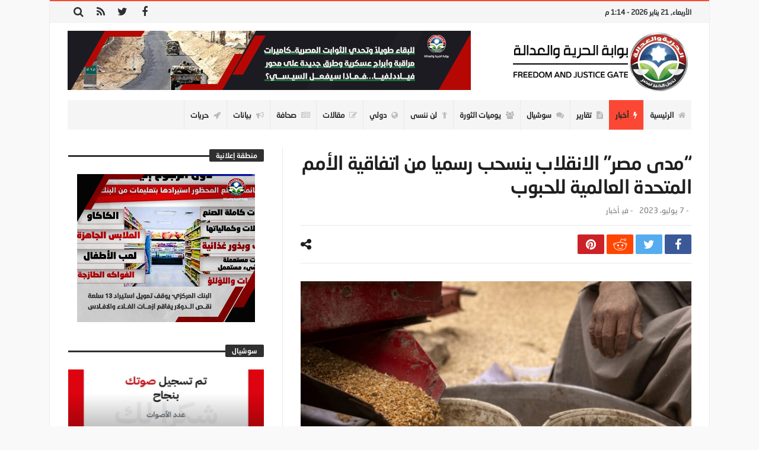

--- FILE ---
content_type: text/html; charset=UTF-8
request_url: https://www.fj-p.com/351559/%D9%85%D8%AF%D9%89-%D9%85%D8%B5%D8%B1-%D8%A7%D9%84%D8%A7%D9%86%D9%82%D9%84%D8%A7%D8%A8-%D9%8A%D9%86%D8%B3%D8%AD%D8%A8-%D8%B1%D8%B3%D9%85%D9%8A%D8%A7-%D9%85%D9%86-%D8%A7%D8%AA%D9%81%D8%A7%D9%82/
body_size: 30185
content:
<!doctype html>
<html dir="rtl" lang="ar">
<head>
	<meta charset="UTF-8" />
    <link rel="pingback" href="https://www.fj-p.com/xmlrpc.php" />
	<script type="text/javascript">
/* <![CDATA[ */
(()=>{var e={};e.g=function(){if("object"==typeof globalThis)return globalThis;try{return this||new Function("return this")()}catch(e){if("object"==typeof window)return window}}(),function({ampUrl:n,isCustomizePreview:t,isAmpDevMode:r,noampQueryVarName:o,noampQueryVarValue:s,disabledStorageKey:i,mobileUserAgents:a,regexRegex:c}){if("undefined"==typeof sessionStorage)return;const d=new RegExp(c);if(!a.some((e=>{const n=e.match(d);return!(!n||!new RegExp(n[1],n[2]).test(navigator.userAgent))||navigator.userAgent.includes(e)})))return;e.g.addEventListener("DOMContentLoaded",(()=>{const e=document.getElementById("amp-mobile-version-switcher");if(!e)return;e.hidden=!1;const n=e.querySelector("a[href]");n&&n.addEventListener("click",(()=>{sessionStorage.removeItem(i)}))}));const g=r&&["paired-browsing-non-amp","paired-browsing-amp"].includes(window.name);if(sessionStorage.getItem(i)||t||g)return;const u=new URL(location.href),m=new URL(n);m.hash=u.hash,u.searchParams.has(o)&&s===u.searchParams.get(o)?sessionStorage.setItem(i,"1"):m.href!==u.href&&(window.stop(),location.replace(m.href))}({"ampUrl":"https:\/\/www.fj-p.com\/351559\/%D9%85%D8%AF%D9%89-%D9%85%D8%B5%D8%B1-%D8%A7%D9%84%D8%A7%D9%86%D9%82%D9%84%D8%A7%D8%A8-%D9%8A%D9%86%D8%B3%D8%AD%D8%A8-%D8%B1%D8%B3%D9%85%D9%8A%D8%A7-%D9%85%D9%86-%D8%A7%D8%AA%D9%81%D8%A7%D9%82\/?amp=1","noampQueryVarName":"noamp","noampQueryVarValue":"mobile","disabledStorageKey":"amp_mobile_redirect_disabled","mobileUserAgents":["Mobile","Android","Silk\/","Kindle","BlackBerry","Opera Mini","Opera Mobi"],"regexRegex":"^\\\/((?:.|\\n)+)\\\/([i]*)$","isCustomizePreview":false,"isAmpDevMode":false})})();
/* ]]> */
</script>
    <meta property="og:title" content="&#8220;مدى مصر&#8221; الانقلاب ينسحب رسميا من اتفاقية الأمم المتحدة العالمية للحبوب"/>
    <meta property="og:type" content="article"/>
    <meta property="og:description" content="قال موقع مدى مصر: إن "سلطات الانقلاب انسحبت رسميا يوم الثلاثاء من معاهدة الحبوب التي أبرمتها الأمم ا..."/>
    <meta property="og:url" content="https://www.fj-p.com/351559/%d9%85%d8%af%d9%89-%d9%85%d8%b5%d8%b1-%d8%a7%d9%84%d8%a7%d9%86%d9%82%d9%84%d8%a7%d8%a8-%d9%8a%d9%86%d8%b3%d8%ad%d8%a8-%d8%b1%d8%b3%d9%85%d9%8a%d8%a7-%d9%85%d9%86-%d8%a7%d8%aa%d9%81%d8%a7%d9%82/"/>
    <meta property="og:site_name" content="بوابة الحرية والعدالة"/>
	<meta property="og:image" content="https://www.fj-p.com/wp-content/uploads/2023/07/القمح-المصري-1-660x330.jpg" />
<meta name='robots' content='index, follow, max-image-preview:large, max-snippet:-1, max-video-preview:-1' />

	<!-- This site is optimized with the Yoast SEO plugin v26.8 - https://yoast.com/product/yoast-seo-wordpress/ -->
	<title>&quot;مدى مصر&quot; الانقلاب ينسحب رسميا من اتفاقية الأمم المتحدة العالمية للحبوب - بوابة الحرية والعدالة</title>
	<link rel="canonical" href="https://fj-p.biz/351559/مدى-مصر-الانقلاب-ينسحب-رسميا-من-اتفاق/" />
	<meta property="og:locale" content="ar_AR" />
	<meta property="og:type" content="article" />
	<meta property="og:title" content="&quot;مدى مصر&quot; الانقلاب ينسحب رسميا من اتفاقية الأمم المتحدة العالمية للحبوب - بوابة الحرية والعدالة" />
	<meta property="og:description" content="قال موقع مدى مصر: إن &#8220;سلطات الانقلاب انسحبت رسميا يوم الثلاثاء من معاهدة الحبوب التي أبرمتها الأمم المتحدة منذ عقود، بعد أكثر" />
	<meta property="og:url" content="https://fj-p.biz/351559/مدى-مصر-الانقلاب-ينسحب-رسميا-من-اتفاق/" />
	<meta property="og:site_name" content="بوابة الحرية والعدالة" />
	<meta property="article:published_time" content="2023-07-07T17:00:00+00:00" />
	<meta property="og:image" content="https://fj-p.biz/wp-content/uploads/2023/07/القمح-المصري-1.jpg" />
	<meta property="og:image:width" content="870" />
	<meta property="og:image:height" content="489" />
	<meta property="og:image:type" content="image/jpeg" />
	<meta name="author" content="فريق التحرير" />
	<meta name="twitter:card" content="summary_large_image" />
	<meta name="twitter:label1" content="كُتب بواسطة" />
	<meta name="twitter:data1" content="فريق التحرير" />
	<script type="application/ld+json" class="yoast-schema-graph">{"@context":"https://schema.org","@graph":[{"@type":"Article","@id":"https://fj-p.biz/351559/%d9%85%d8%af%d9%89-%d9%85%d8%b5%d8%b1-%d8%a7%d9%84%d8%a7%d9%86%d9%82%d9%84%d8%a7%d8%a8-%d9%8a%d9%86%d8%b3%d8%ad%d8%a8-%d8%b1%d8%b3%d9%85%d9%8a%d8%a7-%d9%85%d9%86-%d8%a7%d8%aa%d9%81%d8%a7%d9%82/#article","isPartOf":{"@id":"https://fj-p.biz/351559/%d9%85%d8%af%d9%89-%d9%85%d8%b5%d8%b1-%d8%a7%d9%84%d8%a7%d9%86%d9%82%d9%84%d8%a7%d8%a8-%d9%8a%d9%86%d8%b3%d8%ad%d8%a8-%d8%b1%d8%b3%d9%85%d9%8a%d8%a7-%d9%85%d9%86-%d8%a7%d8%aa%d9%81%d8%a7%d9%82/"},"author":{"name":"فريق التحرير","@id":"https://fj-p.biz/#/schema/person/3259aa55f494f6d5611c5a164dfe5268"},"headline":"&#8220;مدى مصر&#8221; الانقلاب ينسحب رسميا من اتفاقية الأمم المتحدة العالمية للحبوب","datePublished":"2023-07-07T17:00:00+00:00","mainEntityOfPage":{"@id":"https://fj-p.biz/351559/%d9%85%d8%af%d9%89-%d9%85%d8%b5%d8%b1-%d8%a7%d9%84%d8%a7%d9%86%d9%82%d9%84%d8%a7%d8%a8-%d9%8a%d9%86%d8%b3%d8%ad%d8%a8-%d8%b1%d8%b3%d9%85%d9%8a%d8%a7-%d9%85%d9%86-%d8%a7%d8%aa%d9%81%d8%a7%d9%82/"},"wordCount":8,"image":{"@id":"https://fj-p.biz/351559/%d9%85%d8%af%d9%89-%d9%85%d8%b5%d8%b1-%d8%a7%d9%84%d8%a7%d9%86%d9%82%d9%84%d8%a7%d8%a8-%d9%8a%d9%86%d8%b3%d8%ad%d8%a8-%d8%b1%d8%b3%d9%85%d9%8a%d8%a7-%d9%85%d9%86-%d8%a7%d8%aa%d9%81%d8%a7%d9%82/#primaryimage"},"thumbnailUrl":"https://www.fj-p.com/wp-content/uploads/2023/07/القمح-المصري-1.jpg","keywords":["الأمم المتحدة","التجارة العالمية","الغزو الروسي لأوكرانيا","القمح","الهيئة العامة للسلع التموينية","علي المصيلحي","معاهدة الحبوب","منظمة الأغذية والزراعة التابعة للأمم المتحدة","واردات القمح","وزارة التموين"],"articleSection":["أخبار"],"inLanguage":"ar"},{"@type":"WebPage","@id":"https://fj-p.biz/351559/%d9%85%d8%af%d9%89-%d9%85%d8%b5%d8%b1-%d8%a7%d9%84%d8%a7%d9%86%d9%82%d9%84%d8%a7%d8%a8-%d9%8a%d9%86%d8%b3%d8%ad%d8%a8-%d8%b1%d8%b3%d9%85%d9%8a%d8%a7-%d9%85%d9%86-%d8%a7%d8%aa%d9%81%d8%a7%d9%82/","url":"https://fj-p.biz/351559/%d9%85%d8%af%d9%89-%d9%85%d8%b5%d8%b1-%d8%a7%d9%84%d8%a7%d9%86%d9%82%d9%84%d8%a7%d8%a8-%d9%8a%d9%86%d8%b3%d8%ad%d8%a8-%d8%b1%d8%b3%d9%85%d9%8a%d8%a7-%d9%85%d9%86-%d8%a7%d8%aa%d9%81%d8%a7%d9%82/","name":"\"مدى مصر\" الانقلاب ينسحب رسميا من اتفاقية الأمم المتحدة العالمية للحبوب - بوابة الحرية والعدالة","isPartOf":{"@id":"https://fj-p.biz/#website"},"primaryImageOfPage":{"@id":"https://fj-p.biz/351559/%d9%85%d8%af%d9%89-%d9%85%d8%b5%d8%b1-%d8%a7%d9%84%d8%a7%d9%86%d9%82%d9%84%d8%a7%d8%a8-%d9%8a%d9%86%d8%b3%d8%ad%d8%a8-%d8%b1%d8%b3%d9%85%d9%8a%d8%a7-%d9%85%d9%86-%d8%a7%d8%aa%d9%81%d8%a7%d9%82/#primaryimage"},"image":{"@id":"https://fj-p.biz/351559/%d9%85%d8%af%d9%89-%d9%85%d8%b5%d8%b1-%d8%a7%d9%84%d8%a7%d9%86%d9%82%d9%84%d8%a7%d8%a8-%d9%8a%d9%86%d8%b3%d8%ad%d8%a8-%d8%b1%d8%b3%d9%85%d9%8a%d8%a7-%d9%85%d9%86-%d8%a7%d8%aa%d9%81%d8%a7%d9%82/#primaryimage"},"thumbnailUrl":"https://www.fj-p.com/wp-content/uploads/2023/07/القمح-المصري-1.jpg","datePublished":"2023-07-07T17:00:00+00:00","author":{"@id":"https://fj-p.biz/#/schema/person/3259aa55f494f6d5611c5a164dfe5268"},"breadcrumb":{"@id":"https://fj-p.biz/351559/%d9%85%d8%af%d9%89-%d9%85%d8%b5%d8%b1-%d8%a7%d9%84%d8%a7%d9%86%d9%82%d9%84%d8%a7%d8%a8-%d9%8a%d9%86%d8%b3%d8%ad%d8%a8-%d8%b1%d8%b3%d9%85%d9%8a%d8%a7-%d9%85%d9%86-%d8%a7%d8%aa%d9%81%d8%a7%d9%82/#breadcrumb"},"inLanguage":"ar","potentialAction":[{"@type":"ReadAction","target":["https://fj-p.biz/351559/%d9%85%d8%af%d9%89-%d9%85%d8%b5%d8%b1-%d8%a7%d9%84%d8%a7%d9%86%d9%82%d9%84%d8%a7%d8%a8-%d9%8a%d9%86%d8%b3%d8%ad%d8%a8-%d8%b1%d8%b3%d9%85%d9%8a%d8%a7-%d9%85%d9%86-%d8%a7%d8%aa%d9%81%d8%a7%d9%82/"]}]},{"@type":"ImageObject","inLanguage":"ar","@id":"https://fj-p.biz/351559/%d9%85%d8%af%d9%89-%d9%85%d8%b5%d8%b1-%d8%a7%d9%84%d8%a7%d9%86%d9%82%d9%84%d8%a7%d8%a8-%d9%8a%d9%86%d8%b3%d8%ad%d8%a8-%d8%b1%d8%b3%d9%85%d9%8a%d8%a7-%d9%85%d9%86-%d8%a7%d8%aa%d9%81%d8%a7%d9%82/#primaryimage","url":"https://www.fj-p.com/wp-content/uploads/2023/07/القمح-المصري-1.jpg","contentUrl":"https://www.fj-p.com/wp-content/uploads/2023/07/القمح-المصري-1.jpg","width":870,"height":489},{"@type":"BreadcrumbList","@id":"https://fj-p.biz/351559/%d9%85%d8%af%d9%89-%d9%85%d8%b5%d8%b1-%d8%a7%d9%84%d8%a7%d9%86%d9%82%d9%84%d8%a7%d8%a8-%d9%8a%d9%86%d8%b3%d8%ad%d8%a8-%d8%b1%d8%b3%d9%85%d9%8a%d8%a7-%d9%85%d9%86-%d8%a7%d8%aa%d9%81%d8%a7%d9%82/#breadcrumb","itemListElement":[{"@type":"ListItem","position":1,"name":"Home","item":"https://fj-p.biz/"},{"@type":"ListItem","position":2,"name":"&#8220;مدى مصر&#8221; الانقلاب ينسحب رسميا من اتفاقية الأمم المتحدة العالمية للحبوب"}]},{"@type":"WebSite","@id":"https://fj-p.biz/#website","url":"https://fj-p.biz/","name":"بوابة الحرية والعدالة","description":"الموقع الرسمي لحزب الحرية والعدالة بمصر","potentialAction":[{"@type":"SearchAction","target":{"@type":"EntryPoint","urlTemplate":"https://fj-p.biz/?s={search_term_string}"},"query-input":{"@type":"PropertyValueSpecification","valueRequired":true,"valueName":"search_term_string"}}],"inLanguage":"ar"},{"@type":"Person","@id":"https://fj-p.biz/#/schema/person/3259aa55f494f6d5611c5a164dfe5268","name":"فريق التحرير","image":{"@type":"ImageObject","inLanguage":"ar","@id":"https://fj-p.biz/#/schema/person/image/","url":"https://secure.gravatar.com/avatar/f207347a0481ba5a02466350ce24054096cfa5872b7b34e0f69c89ebf79f6fe5?s=96&d=mm&r=g","contentUrl":"https://secure.gravatar.com/avatar/f207347a0481ba5a02466350ce24054096cfa5872b7b34e0f69c89ebf79f6fe5?s=96&d=mm&r=g","caption":"فريق التحرير"},"url":"https://www.fj-p.com/author/team/"}]}</script>
	<!-- / Yoast SEO plugin. -->


<link rel='dns-prefetch' href='//www.googletagmanager.com' />
<link rel='dns-prefetch' href='//maxcdn.bootstrapcdn.com' />
<link rel='dns-prefetch' href='//fonts.googleapis.com' />
<link rel="alternate" type="application/rss+xml" title="بوابة الحرية والعدالة &laquo; الخلاصة" href="https://www.fj-p.com/feed/" />
<link rel="alternate" type="application/rss+xml" title="بوابة الحرية والعدالة &laquo; خلاصة التعليقات" href="https://www.fj-p.com/comments/feed/" />
<link rel="alternate" title="oEmbed (JSON)" type="application/json+oembed" href="https://www.fj-p.com/wp-json/oembed/1.0/embed?url=https%3A%2F%2Fwww.fj-p.com%2F351559%2F%25d9%2585%25d8%25af%25d9%2589-%25d9%2585%25d8%25b5%25d8%25b1-%25d8%25a7%25d9%2584%25d8%25a7%25d9%2586%25d9%2582%25d9%2584%25d8%25a7%25d8%25a8-%25d9%258a%25d9%2586%25d8%25b3%25d8%25ad%25d8%25a8-%25d8%25b1%25d8%25b3%25d9%2585%25d9%258a%25d8%25a7-%25d9%2585%25d9%2586-%25d8%25a7%25d8%25aa%25d9%2581%25d8%25a7%25d9%2582%2F" />
<link rel="alternate" title="oEmbed (XML)" type="text/xml+oembed" href="https://www.fj-p.com/wp-json/oembed/1.0/embed?url=https%3A%2F%2Fwww.fj-p.com%2F351559%2F%25d9%2585%25d8%25af%25d9%2589-%25d9%2585%25d8%25b5%25d8%25b1-%25d8%25a7%25d9%2584%25d8%25a7%25d9%2586%25d9%2582%25d9%2584%25d8%25a7%25d8%25a8-%25d9%258a%25d9%2586%25d8%25b3%25d8%25ad%25d8%25a8-%25d8%25b1%25d8%25b3%25d9%2585%25d9%258a%25d8%25a7-%25d9%2585%25d9%2586-%25d8%25a7%25d8%25aa%25d9%2581%25d8%25a7%25d9%2582%2F&#038;format=xml" />
<style id='wp-img-auto-sizes-contain-inline-css' type='text/css'>
img:is([sizes=auto i],[sizes^="auto," i]){contain-intrinsic-size:3000px 1500px}
/*# sourceURL=wp-img-auto-sizes-contain-inline-css */
</style>
<link crossorigin="anonymous" rel='stylesheet' id='twb-open-sans-css' href='https://fonts.googleapis.com/css?family=Open+Sans%3A300%2C400%2C500%2C600%2C700%2C800&#038;display=swap' type='text/css' media='all' />
<link rel='stylesheet' id='twbbwg-global-css' href='https://www.fj-p.com/wp-content/plugins/photo-gallery/booster/assets/css/global.css' type='text/css' media='all' />
<style id='wp-emoji-styles-inline-css' type='text/css'>

	img.wp-smiley, img.emoji {
		display: inline !important;
		border: none !important;
		box-shadow: none !important;
		height: 1em !important;
		width: 1em !important;
		margin: 0 0.07em !important;
		vertical-align: -0.1em !important;
		background: none !important;
		padding: 0 !important;
	}
/*# sourceURL=wp-emoji-styles-inline-css */
</style>
<link rel='stylesheet' id='wp-block-library-rtl-css' href='https://www.fj-p.com/wp-includes/css/dist/block-library/style-rtl.min.css' type='text/css' media='all' />
<style id='wp-block-library-theme-inline-css' type='text/css'>
.wp-block-audio :where(figcaption){color:#555;font-size:13px;text-align:center}.is-dark-theme .wp-block-audio :where(figcaption){color:#ffffffa6}.wp-block-audio{margin:0 0 1em}.wp-block-code{border:1px solid #ccc;border-radius:4px;font-family:Menlo,Consolas,monaco,monospace;padding:.8em 1em}.wp-block-embed :where(figcaption){color:#555;font-size:13px;text-align:center}.is-dark-theme .wp-block-embed :where(figcaption){color:#ffffffa6}.wp-block-embed{margin:0 0 1em}.blocks-gallery-caption{color:#555;font-size:13px;text-align:center}.is-dark-theme .blocks-gallery-caption{color:#ffffffa6}:root :where(.wp-block-image figcaption){color:#555;font-size:13px;text-align:center}.is-dark-theme :root :where(.wp-block-image figcaption){color:#ffffffa6}.wp-block-image{margin:0 0 1em}.wp-block-pullquote{border-bottom:4px solid;border-top:4px solid;color:currentColor;margin-bottom:1.75em}.wp-block-pullquote :where(cite),.wp-block-pullquote :where(footer),.wp-block-pullquote__citation{color:currentColor;font-size:.8125em;font-style:normal;text-transform:uppercase}.wp-block-quote{border-left:.25em solid;margin:0 0 1.75em;padding-left:1em}.wp-block-quote cite,.wp-block-quote footer{color:currentColor;font-size:.8125em;font-style:normal;position:relative}.wp-block-quote:where(.has-text-align-right){border-left:none;border-right:.25em solid;padding-left:0;padding-right:1em}.wp-block-quote:where(.has-text-align-center){border:none;padding-left:0}.wp-block-quote.is-large,.wp-block-quote.is-style-large,.wp-block-quote:where(.is-style-plain){border:none}.wp-block-search .wp-block-search__label{font-weight:700}.wp-block-search__button{border:1px solid #ccc;padding:.375em .625em}:where(.wp-block-group.has-background){padding:1.25em 2.375em}.wp-block-separator.has-css-opacity{opacity:.4}.wp-block-separator{border:none;border-bottom:2px solid;margin-left:auto;margin-right:auto}.wp-block-separator.has-alpha-channel-opacity{opacity:1}.wp-block-separator:not(.is-style-wide):not(.is-style-dots){width:100px}.wp-block-separator.has-background:not(.is-style-dots){border-bottom:none;height:1px}.wp-block-separator.has-background:not(.is-style-wide):not(.is-style-dots){height:2px}.wp-block-table{margin:0 0 1em}.wp-block-table td,.wp-block-table th{word-break:normal}.wp-block-table :where(figcaption){color:#555;font-size:13px;text-align:center}.is-dark-theme .wp-block-table :where(figcaption){color:#ffffffa6}.wp-block-video :where(figcaption){color:#555;font-size:13px;text-align:center}.is-dark-theme .wp-block-video :where(figcaption){color:#ffffffa6}.wp-block-video{margin:0 0 1em}:root :where(.wp-block-template-part.has-background){margin-bottom:0;margin-top:0;padding:1.25em 2.375em}
/*# sourceURL=/wp-includes/css/dist/block-library/theme.min.css */
</style>
<style id='classic-theme-styles-inline-css' type='text/css'>
/*! This file is auto-generated */
.wp-block-button__link{color:#fff;background-color:#32373c;border-radius:9999px;box-shadow:none;text-decoration:none;padding:calc(.667em + 2px) calc(1.333em + 2px);font-size:1.125em}.wp-block-file__button{background:#32373c;color:#fff;text-decoration:none}
/*# sourceURL=/wp-includes/css/classic-themes.min.css */
</style>
<style id='global-styles-inline-css' type='text/css'>
:root{--wp--preset--aspect-ratio--square: 1;--wp--preset--aspect-ratio--4-3: 4/3;--wp--preset--aspect-ratio--3-4: 3/4;--wp--preset--aspect-ratio--3-2: 3/2;--wp--preset--aspect-ratio--2-3: 2/3;--wp--preset--aspect-ratio--16-9: 16/9;--wp--preset--aspect-ratio--9-16: 9/16;--wp--preset--color--black: #000000;--wp--preset--color--cyan-bluish-gray: #abb8c3;--wp--preset--color--white: #ffffff;--wp--preset--color--pale-pink: #f78da7;--wp--preset--color--vivid-red: #cf2e2e;--wp--preset--color--luminous-vivid-orange: #ff6900;--wp--preset--color--luminous-vivid-amber: #fcb900;--wp--preset--color--light-green-cyan: #7bdcb5;--wp--preset--color--vivid-green-cyan: #00d084;--wp--preset--color--pale-cyan-blue: #8ed1fc;--wp--preset--color--vivid-cyan-blue: #0693e3;--wp--preset--color--vivid-purple: #9b51e0;--wp--preset--gradient--vivid-cyan-blue-to-vivid-purple: linear-gradient(135deg,rgb(6,147,227) 0%,rgb(155,81,224) 100%);--wp--preset--gradient--light-green-cyan-to-vivid-green-cyan: linear-gradient(135deg,rgb(122,220,180) 0%,rgb(0,208,130) 100%);--wp--preset--gradient--luminous-vivid-amber-to-luminous-vivid-orange: linear-gradient(135deg,rgb(252,185,0) 0%,rgb(255,105,0) 100%);--wp--preset--gradient--luminous-vivid-orange-to-vivid-red: linear-gradient(135deg,rgb(255,105,0) 0%,rgb(207,46,46) 100%);--wp--preset--gradient--very-light-gray-to-cyan-bluish-gray: linear-gradient(135deg,rgb(238,238,238) 0%,rgb(169,184,195) 100%);--wp--preset--gradient--cool-to-warm-spectrum: linear-gradient(135deg,rgb(74,234,220) 0%,rgb(151,120,209) 20%,rgb(207,42,186) 40%,rgb(238,44,130) 60%,rgb(251,105,98) 80%,rgb(254,248,76) 100%);--wp--preset--gradient--blush-light-purple: linear-gradient(135deg,rgb(255,206,236) 0%,rgb(152,150,240) 100%);--wp--preset--gradient--blush-bordeaux: linear-gradient(135deg,rgb(254,205,165) 0%,rgb(254,45,45) 50%,rgb(107,0,62) 100%);--wp--preset--gradient--luminous-dusk: linear-gradient(135deg,rgb(255,203,112) 0%,rgb(199,81,192) 50%,rgb(65,88,208) 100%);--wp--preset--gradient--pale-ocean: linear-gradient(135deg,rgb(255,245,203) 0%,rgb(182,227,212) 50%,rgb(51,167,181) 100%);--wp--preset--gradient--electric-grass: linear-gradient(135deg,rgb(202,248,128) 0%,rgb(113,206,126) 100%);--wp--preset--gradient--midnight: linear-gradient(135deg,rgb(2,3,129) 0%,rgb(40,116,252) 100%);--wp--preset--font-size--small: 13px;--wp--preset--font-size--medium: 20px;--wp--preset--font-size--large: 36px;--wp--preset--font-size--x-large: 42px;--wp--preset--spacing--20: 0.44rem;--wp--preset--spacing--30: 0.67rem;--wp--preset--spacing--40: 1rem;--wp--preset--spacing--50: 1.5rem;--wp--preset--spacing--60: 2.25rem;--wp--preset--spacing--70: 3.38rem;--wp--preset--spacing--80: 5.06rem;--wp--preset--shadow--natural: 6px 6px 9px rgba(0, 0, 0, 0.2);--wp--preset--shadow--deep: 12px 12px 50px rgba(0, 0, 0, 0.4);--wp--preset--shadow--sharp: 6px 6px 0px rgba(0, 0, 0, 0.2);--wp--preset--shadow--outlined: 6px 6px 0px -3px rgb(255, 255, 255), 6px 6px rgb(0, 0, 0);--wp--preset--shadow--crisp: 6px 6px 0px rgb(0, 0, 0);}:where(.is-layout-flex){gap: 0.5em;}:where(.is-layout-grid){gap: 0.5em;}body .is-layout-flex{display: flex;}.is-layout-flex{flex-wrap: wrap;align-items: center;}.is-layout-flex > :is(*, div){margin: 0;}body .is-layout-grid{display: grid;}.is-layout-grid > :is(*, div){margin: 0;}:where(.wp-block-columns.is-layout-flex){gap: 2em;}:where(.wp-block-columns.is-layout-grid){gap: 2em;}:where(.wp-block-post-template.is-layout-flex){gap: 1.25em;}:where(.wp-block-post-template.is-layout-grid){gap: 1.25em;}.has-black-color{color: var(--wp--preset--color--black) !important;}.has-cyan-bluish-gray-color{color: var(--wp--preset--color--cyan-bluish-gray) !important;}.has-white-color{color: var(--wp--preset--color--white) !important;}.has-pale-pink-color{color: var(--wp--preset--color--pale-pink) !important;}.has-vivid-red-color{color: var(--wp--preset--color--vivid-red) !important;}.has-luminous-vivid-orange-color{color: var(--wp--preset--color--luminous-vivid-orange) !important;}.has-luminous-vivid-amber-color{color: var(--wp--preset--color--luminous-vivid-amber) !important;}.has-light-green-cyan-color{color: var(--wp--preset--color--light-green-cyan) !important;}.has-vivid-green-cyan-color{color: var(--wp--preset--color--vivid-green-cyan) !important;}.has-pale-cyan-blue-color{color: var(--wp--preset--color--pale-cyan-blue) !important;}.has-vivid-cyan-blue-color{color: var(--wp--preset--color--vivid-cyan-blue) !important;}.has-vivid-purple-color{color: var(--wp--preset--color--vivid-purple) !important;}.has-black-background-color{background-color: var(--wp--preset--color--black) !important;}.has-cyan-bluish-gray-background-color{background-color: var(--wp--preset--color--cyan-bluish-gray) !important;}.has-white-background-color{background-color: var(--wp--preset--color--white) !important;}.has-pale-pink-background-color{background-color: var(--wp--preset--color--pale-pink) !important;}.has-vivid-red-background-color{background-color: var(--wp--preset--color--vivid-red) !important;}.has-luminous-vivid-orange-background-color{background-color: var(--wp--preset--color--luminous-vivid-orange) !important;}.has-luminous-vivid-amber-background-color{background-color: var(--wp--preset--color--luminous-vivid-amber) !important;}.has-light-green-cyan-background-color{background-color: var(--wp--preset--color--light-green-cyan) !important;}.has-vivid-green-cyan-background-color{background-color: var(--wp--preset--color--vivid-green-cyan) !important;}.has-pale-cyan-blue-background-color{background-color: var(--wp--preset--color--pale-cyan-blue) !important;}.has-vivid-cyan-blue-background-color{background-color: var(--wp--preset--color--vivid-cyan-blue) !important;}.has-vivid-purple-background-color{background-color: var(--wp--preset--color--vivid-purple) !important;}.has-black-border-color{border-color: var(--wp--preset--color--black) !important;}.has-cyan-bluish-gray-border-color{border-color: var(--wp--preset--color--cyan-bluish-gray) !important;}.has-white-border-color{border-color: var(--wp--preset--color--white) !important;}.has-pale-pink-border-color{border-color: var(--wp--preset--color--pale-pink) !important;}.has-vivid-red-border-color{border-color: var(--wp--preset--color--vivid-red) !important;}.has-luminous-vivid-orange-border-color{border-color: var(--wp--preset--color--luminous-vivid-orange) !important;}.has-luminous-vivid-amber-border-color{border-color: var(--wp--preset--color--luminous-vivid-amber) !important;}.has-light-green-cyan-border-color{border-color: var(--wp--preset--color--light-green-cyan) !important;}.has-vivid-green-cyan-border-color{border-color: var(--wp--preset--color--vivid-green-cyan) !important;}.has-pale-cyan-blue-border-color{border-color: var(--wp--preset--color--pale-cyan-blue) !important;}.has-vivid-cyan-blue-border-color{border-color: var(--wp--preset--color--vivid-cyan-blue) !important;}.has-vivid-purple-border-color{border-color: var(--wp--preset--color--vivid-purple) !important;}.has-vivid-cyan-blue-to-vivid-purple-gradient-background{background: var(--wp--preset--gradient--vivid-cyan-blue-to-vivid-purple) !important;}.has-light-green-cyan-to-vivid-green-cyan-gradient-background{background: var(--wp--preset--gradient--light-green-cyan-to-vivid-green-cyan) !important;}.has-luminous-vivid-amber-to-luminous-vivid-orange-gradient-background{background: var(--wp--preset--gradient--luminous-vivid-amber-to-luminous-vivid-orange) !important;}.has-luminous-vivid-orange-to-vivid-red-gradient-background{background: var(--wp--preset--gradient--luminous-vivid-orange-to-vivid-red) !important;}.has-very-light-gray-to-cyan-bluish-gray-gradient-background{background: var(--wp--preset--gradient--very-light-gray-to-cyan-bluish-gray) !important;}.has-cool-to-warm-spectrum-gradient-background{background: var(--wp--preset--gradient--cool-to-warm-spectrum) !important;}.has-blush-light-purple-gradient-background{background: var(--wp--preset--gradient--blush-light-purple) !important;}.has-blush-bordeaux-gradient-background{background: var(--wp--preset--gradient--blush-bordeaux) !important;}.has-luminous-dusk-gradient-background{background: var(--wp--preset--gradient--luminous-dusk) !important;}.has-pale-ocean-gradient-background{background: var(--wp--preset--gradient--pale-ocean) !important;}.has-electric-grass-gradient-background{background: var(--wp--preset--gradient--electric-grass) !important;}.has-midnight-gradient-background{background: var(--wp--preset--gradient--midnight) !important;}.has-small-font-size{font-size: var(--wp--preset--font-size--small) !important;}.has-medium-font-size{font-size: var(--wp--preset--font-size--medium) !important;}.has-large-font-size{font-size: var(--wp--preset--font-size--large) !important;}.has-x-large-font-size{font-size: var(--wp--preset--font-size--x-large) !important;}
:where(.wp-block-post-template.is-layout-flex){gap: 1.25em;}:where(.wp-block-post-template.is-layout-grid){gap: 1.25em;}
:where(.wp-block-term-template.is-layout-flex){gap: 1.25em;}:where(.wp-block-term-template.is-layout-grid){gap: 1.25em;}
:where(.wp-block-columns.is-layout-flex){gap: 2em;}:where(.wp-block-columns.is-layout-grid){gap: 2em;}
:root :where(.wp-block-pullquote){font-size: 1.5em;line-height: 1.6;}
/*# sourceURL=global-styles-inline-css */
</style>
<link rel='stylesheet' id='contact-form-7-css' href='https://www.fj-p.com/wp-content/plugins/contact-form-7/includes/css/styles.css' type='text/css' media='all' />
<link rel='stylesheet' id='contact-form-7-rtl-css' href='https://www.fj-p.com/wp-content/plugins/contact-form-7/includes/css/styles-rtl.css' type='text/css' media='all' />
<link rel='stylesheet' id='bwg_fonts-css' href='https://www.fj-p.com/wp-content/plugins/photo-gallery/css/bwg-fonts/fonts.css' type='text/css' media='all' />
<link rel='stylesheet' id='sumoselect-css' href='https://www.fj-p.com/wp-content/plugins/photo-gallery/css/sumoselect.min.css' type='text/css' media='all' />
<link rel='stylesheet' id='mCustomScrollbar-css' href='https://www.fj-p.com/wp-content/plugins/photo-gallery/css/jquery.mCustomScrollbar.min.css' type='text/css' media='all' />
<link crossorigin="anonymous" rel='stylesheet' id='bwg_googlefonts-css' href='https://fonts.googleapis.com/css?family=Ubuntu&#038;subset=greek%2Clatin%2Cgreek-ext%2Cvietnamese%2Ccyrillic-ext%2Clatin-ext%2Ccyrillic' type='text/css' media='all' />
<link rel='stylesheet' id='bwg_frontend-css' href='https://www.fj-p.com/wp-content/plugins/photo-gallery/css/styles.min.css' type='text/css' media='all' />
<link rel='stylesheet' id='bd-min-css' href='https://www.fj-p.com/wp-content/themes/magic-mag/css/min.css' type='text/css' media='screen' />
<link rel='stylesheet' id='bd-style-css' href='https://www.fj-p.com/wp-content/themes/magic-mag/style.css' type='text/css' media='screen' />
<link rel='stylesheet' id='rtl-css' href='https://www.fj-p.com/wp-content/themes/magic-mag/css/rtl.css' type='text/css' media='all' />
<link rel='stylesheet' id='rtlFonts-css' href='https://www.fj-p.com/wp-content/themes/magic-mag/css/rtl-fonts.css' type='text/css' media='all' />
<link crossorigin="anonymous" rel='stylesheet' id='bdayhFontAwesome-css' href='https://maxcdn.bootstrapcdn.com/font-awesome/4.3.0/css/font-awesome.min.css' type='text/css' media='all' />
<link crossorigin="anonymous" rel='stylesheet' id='BD-GOOGLE-css' href='https://fonts.googleapis.com/css?family=Open+Sans%3A400italic%2C400%2C500%2C600%2C700%7COswald%3A400%2C700&#038;subset=latin%2Ccyrillic-ext%2Cgreek-ext%2Cgreek%2Cvietnamese%2Clatin-ext%2Ccyrillic' type='text/css' media='all' />
<link crossorigin="anonymous" rel='stylesheet' id='Droid+Sans-css' href='https://fonts.googleapis.com/css?family=Droid+Sans%3Aregular%2C700' type='text/css' media='all' />
<script type="text/javascript" id="jquery-core-js-extra">
/* <![CDATA[ */
var bd_script = {"post_id":"351559","ajaxurl":"https://www.fj-p.com/wp-admin/admin-ajax.php"};
//# sourceURL=jquery-core-js-extra
/* ]]> */
</script>
<script type="text/javascript" src="https://www.fj-p.com/wp-includes/js/jquery/jquery.min.js" id="jquery-core-js"></script>
<script type="text/javascript" src="https://www.fj-p.com/wp-includes/js/jquery/jquery-migrate.min.js" id="jquery-migrate-js"></script>
<script type="text/javascript" src="https://www.fj-p.com/wp-content/plugins/photo-gallery/booster/assets/js/circle-progress.js" id="twbbwg-circle-js"></script>
<script type="text/javascript" id="twbbwg-global-js-extra">
/* <![CDATA[ */
var twb = {"nonce":"800b7c6468","ajax_url":"https://www.fj-p.com/wp-admin/admin-ajax.php","plugin_url":"https://www.fj-p.com/wp-content/plugins/photo-gallery/booster","href":"https://www.fj-p.com/wp-admin/admin.php?page=twbbwg_photo-gallery"};
var twb = {"nonce":"800b7c6468","ajax_url":"https://www.fj-p.com/wp-admin/admin-ajax.php","plugin_url":"https://www.fj-p.com/wp-content/plugins/photo-gallery/booster","href":"https://www.fj-p.com/wp-admin/admin.php?page=twbbwg_photo-gallery"};
//# sourceURL=twbbwg-global-js-extra
/* ]]> */
</script>
<script type="text/javascript" src="https://www.fj-p.com/wp-content/plugins/photo-gallery/booster/assets/js/global.js" id="twbbwg-global-js"></script>
<script type="text/javascript" src="https://www.fj-p.com/wp-content/plugins/photo-gallery/js/jquery.sumoselect.min.js" id="sumoselect-js"></script>
<script type="text/javascript" src="https://www.fj-p.com/wp-content/plugins/photo-gallery/js/tocca.min.js" id="bwg_mobile-js"></script>
<script type="text/javascript" src="https://www.fj-p.com/wp-content/plugins/photo-gallery/js/jquery.mCustomScrollbar.concat.min.js" id="mCustomScrollbar-js"></script>
<script type="text/javascript" src="https://www.fj-p.com/wp-content/plugins/photo-gallery/js/jquery.fullscreen.min.js" id="jquery-fullscreen-js"></script>
<script type="text/javascript" id="bwg_frontend-js-extra">
/* <![CDATA[ */
var bwg_objectsL10n = {"bwg_field_required":"\u0627\u0644\u062d\u0642\u0644 \u0645\u0637\u0644\u0648\u0628.","bwg_mail_validation":"\u0647\u0630\u0627 \u0644\u064a\u0633 \u0639\u0646\u0648\u0627\u0646 \u0628\u0631\u064a\u062f \u0625\u0644\u0643\u062a\u0631\u0648\u0646\u064a \u0635\u062d\u064a\u062d.","bwg_search_result":"\u0644\u0627 \u062a\u0648\u062c\u062f \u0635\u0648\u0631 \u062a\u062a\u0648\u0627\u0641\u0642 \u0645\u0639 \u0627\u0644\u0628\u062d\u062b.","bwg_select_tag":"Select Tag","bwg_order_by":"Order By","bwg_search":"\u0627\u0644\u0628\u062d\u062b","bwg_show_ecommerce":"Show Ecommerce","bwg_hide_ecommerce":"Hide Ecommerce","bwg_show_comments":" \u0639\u0631\u0636 \u0627\u0644\u062a\u0639\u0644\u064a\u0642\u0627\u062a","bwg_hide_comments":"\u0625\u062e\u0641\u0627\u0621 \u0627\u0644\u062a\u0639\u0644\u064a\u0642\u0627\u062a","bwg_restore":"\u0627\u0633\u062a\u0639\u0627\u062f\u0629","bwg_maximize":"\u062a\u0639\u0638\u064a\u0645","bwg_fullscreen":"\u0645\u0644\u0621 \u0627\u0644\u0634\u0627\u0634\u0629","bwg_exit_fullscreen":"\u062e\u0631\u0648\u062c \u0645\u0644\u0621 \u0627\u0644\u0634\u0627\u0634\u0629","bwg_search_tag":"SEARCH...","bwg_tag_no_match":"No tags found","bwg_all_tags_selected":"All tags selected","bwg_tags_selected":"tags selected","play":"\u062a\u0634\u063a\u064a\u0644","pause":"\u0625\u064a\u0642\u0627\u0641 \u0645\u0624\u0642\u062a","is_pro":"","bwg_play":"\u062a\u0634\u063a\u064a\u0644","bwg_pause":"\u0625\u064a\u0642\u0627\u0641 \u0645\u0624\u0642\u062a","bwg_hide_info":"\u0625\u062e\u0641\u0627\u0621 \u0627\u0644\u0645\u0639\u0644\u0648\u0645\u0627\u062a","bwg_show_info":"\u062a\u0638\u0647\u0631 \u0627\u0644\u0645\u0639\u0644\u0648\u0645\u0627\u062a","bwg_hide_rating":"Hide rating","bwg_show_rating":"Show rating","ok":"Ok","cancel":"Cancel","select_all":"Select all","lazy_load":"0","lazy_loader":"https://www.fj-p.com/wp-content/plugins/photo-gallery/images/ajax_loader.png","front_ajax":"0","bwg_tag_see_all":"see all tags","bwg_tag_see_less":"see less tags"};
//# sourceURL=bwg_frontend-js-extra
/* ]]> */
</script>
<script type="text/javascript" src="https://www.fj-p.com/wp-content/plugins/photo-gallery/js/scripts.min.js" id="bwg_frontend-js"></script>

<!-- Google tag (gtag.js) snippet added by Site Kit -->
<!-- Google Analytics snippet added by Site Kit -->
<script type="text/javascript" src="https://www.googletagmanager.com/gtag/js?id=G-NF1910V5X8" id="google_gtagjs-js" async></script>
<script type="text/javascript" id="google_gtagjs-js-after">
/* <![CDATA[ */
window.dataLayer = window.dataLayer || [];function gtag(){dataLayer.push(arguments);}
gtag("set","linker",{"domains":["www.fj-p.com"]});
gtag("js", new Date());
gtag("set", "developer_id.dZTNiMT", true);
gtag("config", "G-NF1910V5X8");
//# sourceURL=google_gtagjs-js-after
/* ]]> */
</script>
<link rel="https://api.w.org/" href="https://www.fj-p.com/wp-json/" /><link rel="alternate" title="JSON" type="application/json" href="https://www.fj-p.com/wp-json/wp/v2/posts/351559" /><link rel="EditURI" type="application/rsd+xml" title="RSD" href="https://www.fj-p.com/xmlrpc.php?rsd" />

<link rel='shortlink' href='https://www.fj-p.com/?p=351559' />
<meta name="generator" content="Site Kit by Google 1.170.0" /><link rel="alternate" type="text/html" media="only screen and (max-width: 640px)" href="https://www.fj-p.com/351559/%D9%85%D8%AF%D9%89-%D9%85%D8%B5%D8%B1-%D8%A7%D9%84%D8%A7%D9%86%D9%82%D9%84%D8%A7%D8%A8-%D9%8A%D9%86%D8%B3%D8%AD%D8%A8-%D8%B1%D8%B3%D9%85%D9%8A%D8%A7-%D9%85%D9%86-%D8%A7%D8%AA%D9%81%D8%A7%D9%82/?amp=1"><!-- Analytics by WP Statistics - https://wp-statistics.com -->
<style type="text/css" media='screen'>
.post-nav-links .post-nav-prev {
        
text-align: right;
}
.post-nav-links .post-nav-next{
        
text-align: left;
}
.wp-polls .Buttons {
        
    background-color: #de1b1b;
}
#rps .col p.slider-content-both img {
        
    border: 0px solid #EBEBEB;
    padding: 1px;
    float: right;
    width: 100%;

}
.sp-selected-button {
        
background: #fb4834 !important ;
}
.sp-black {
        
font-size: 22px !important;
    font-size: 33px !important;
    width: 100%;
    /* z-index: 9999999999999; */
    text-align: right;
    text-overflow: clip;
    white-space: normal !important;
    height: auto !important;
    padding-bottom: 53px;
    font-weight: 700;
    line-height: 47px !important;
    font-family: \\'Cairo\\', sans-serif;
    text-shadow: 1px 2px 3px #444444b3;
/*     background: red !important; */
    
background: rgba(0,0,0,0);
background: -moz-linear-gradient(top, rgba(0,0,0,0) 0%, rgba(0,0,0,0.35) 16%, rgba(0,0,0,0.55) 42%, rgba(0,0,0,1) 100%);
background: -webkit-gradient(left top, left bottom, color-stop(0%, rgba(0,0,0,0)), color-stop(16%, rgba(0,0,0,0.35)), color-stop(42%, rgba(0,0,0,0.55)), color-stop(100%, rgba(0,0,0,1)));
background: -webkit-linear-gradient(top, rgba(0,0,0,0) 0%, rgba(0,0,0,0.35) 16%, rgba(0,0,0,0.55) 42%, rgba(0,0,0,1) 100%);
background: -o-linear-gradient(top, rgba(0,0,0,0) 0%, rgba(0,0,0,0.35) 16%, rgba(0,0,0,0.55) 42%, rgba(0,0,0,1) 100%);
background: -ms-linear-gradient(top, rgba(0,0,0,0) 0%, rgba(0,0,0,0.35) 16%, rgba(0,0,0,0.55) 42%, rgba(0,0,0,1) 100%);
background: linear-gradient(to bottom, rgba(0,0,0,0) 0%, rgba(0,0,0,0.35) 16%, rgba(0,0,0,0.55) 42%, rgba(0,0,0,1) 100%);
filter: progid:DXImageTransform.Microsoft.gradient( startColorstr=\\'#000000\\', endColorstr=\\'#000000\\', GradientType=0 );
}

.fm-story{
float:right;
}

@import url(\\'https://fonts.googleapis.com/css?family=Cairo:400,600,700,900&subset=arabic\\');
#header .bdayh-inner {
    padding: 13px 0;
    /* background: red; */
}
.search-form button {
position: relative;
top: -6px;
}
.flex-direction-nav a.flex-prev { opacity: 1; }
.flex-direction-nav a.flex-next { opacity: 1; }
.entry-title2 {
        font-size: 23px;
    color: #901a1d;
    margin: 0 0 16px 0;
    font-weight: bolder;
}

.shortlnk{
    width: 85%;
    background: #f9f9f9;
    padding: 11px;
    border: 1px solid #e3e3e3;
    float: left;
}

.source_lnk h3{

    float: right;
    width: 15%;
    background: #3b5998;
    padding: 5px;
    border: 1px solid #e3e3e3;
    /* float: left; */
    font-size: 13px;
    margin: 0 !important;
    line-height: 30px;
    text-align: center;
    color: #fff;
}

#FbComment_news{
        
background: #ffffff;border-radius: 4px;box-shadow: 0px 0px 7px #b5afaf;width: 99%;text-align: center;margin: 0 auto;
}



.no-bo .box-home .box-header {
    background: #ffffff;
    /* border: 1px #E8E8E8 solid; */
    /* padding: 7px 14px; */
    /* margin: -1px 0; */
    box-shadow: 6px 0px 5px #bfbbbb;
    margin: 0 !important;
    padding: 0 !important;
}


.no-bo .tab1-footer .bbtn, .no-bo .box-header .bbtn {
  background: #dedede;
    border: none;
    padding: 11px 17px;
    margin: -1px 0;
    font-size: 16px;
}

.about-me-img img {
/*
        
    background: rgba(255, 255, 255, 0.42);
    border-radius: 7px;
    padding: 7px 0;
*/
}
.post_artical_opinion{
        

    border: 2px solid #1da1f2;
    padding: 10px;
    text-align: center;
    font-size: 19px;
    background: #f7f7f7;

}
  #footer .about-me-text , .widget-footer p {
    color: #9c9c9c;
    text-align: justify;
    font-size: 11px;
    font-weight: 100;
    line-height: 16px;
}
#footer .widget ul li {
    float: right;
    padding: 5px;
    background: #616161;
    margin: 2px;
    border-radius: 5px;
} 

.post-nav-links .post-nav-prev {
        
text-align: right;
}
.post-nav-links .post-nav-next{
        
text-align: left;
}
.wp-polls .Buttons {
        
    background-color: #de1b1b;
}
#rps .col p.slider-content-both img {
        
    border: 0px solid #EBEBEB;
    padding: 1px;
    float: right;
    width: 100%;

}
.sp-selected-button {
        
background: #fb4834 !important ;
}
.sp-black {
        
font-size: 22px !important;
    font-size: 33px !important;
    width: 100%;
    /* z-index: 9999999999999; */
    text-align: right;
    text-overflow: clip;
    white-space: normal !important;
    height: auto !important;
    padding-bottom: 53px;
    font-weight: 700;
    line-height: 47px !important;
    font-family: \\'Cairo\\', sans-serif;
    text-shadow: 1px 2px 3px #444444b3;
/*     background: red !important; */
    
background: rgba(0,0,0,0);
background: -moz-linear-gradient(top, rgba(0,0,0,0) 0%, rgba(0,0,0,0.35) 16%, rgba(0,0,0,0.55) 42%, rgba(0,0,0,1) 100%);
background: -webkit-gradient(left top, left bottom, color-stop(0%, rgba(0,0,0,0)), color-stop(16%, rgba(0,0,0,0.35)), color-stop(42%, rgba(0,0,0,0.55)), color-stop(100%, rgba(0,0,0,1)));
background: -webkit-linear-gradient(top, rgba(0,0,0,0) 0%, rgba(0,0,0,0.35) 16%, rgba(0,0,0,0.55) 42%, rgba(0,0,0,1) 100%);
background: -o-linear-gradient(top, rgba(0,0,0,0) 0%, rgba(0,0,0,0.35) 16%, rgba(0,0,0,0.55) 42%, rgba(0,0,0,1) 100%);
background: -ms-linear-gradient(top, rgba(0,0,0,0) 0%, rgba(0,0,0,0.35) 16%, rgba(0,0,0,0.55) 42%, rgba(0,0,0,1) 100%);
background: linear-gradient(to bottom, rgba(0,0,0,0) 0%, rgba(0,0,0,0.35) 16%, rgba(0,0,0,0.55) 42%, rgba(0,0,0,1) 100%);
filter: progid:DXImageTransform.Microsoft.gradient( startColorstr=\\'#000000\\', endColorstr=\\'#000000\\', GradientType=0 );
}
/*
.slider-pro p.sp-layer {
    font-size: 20px;
    line-height: 1.4;
    margin: 0;
    font-weight: bolder;
    text-align: right;
    font-family: \\\"BDNM\\\", Arial, sans-serif;
    width: 100%;
    max-width: 599px;
}
*/
.widget-posts-slider ul.slides li.slider-thumbnail img {
        
    max-height: 200px !important;
}
.widget-posts-slider ul.slides li.slider-thumbnail img {
        
    max-height: 200px !important;
}
.all-layout .post-content .post-excerpt {
        
    text-align: justify !important; 
}

.rtl .primary-menu ul#menu-primary > li > a {
        
  color: #252424 !important;
}
.sp-buttons {
    direction: rtl;
    position: absolute !important;
    bottom: 0 !important;        

}
.sp-button {
        
    border: 2px solid #fff;
    width: 15px !important;
    height: 15px !important;
}
.emgrcey {
        
position: fixed;
    bottom: 0;
    background: #ff0000e3;
    width: 1112px;
    z-index: 99999999;
    padding: 20px 0;
}

.emgrcey .txt {
        
    font-size: 2rem;
    font-weight: bolder;
    padding: 0 17px;
    color: #fff;
    border-left: 2px #f9f9f9 solid;
    float: right;
    line-height: 37px;
        margin: 0 0 0 15px;
}
/*

.flex-control-nav {
    background: none repeat scroll 0 0 #FFFFFF;
    bottom: 127px !important;
    display: block !important;
    opacity: 0.66 !important;
    padding: 10px;
    position: absolute;
    text-align: center;
    top: auto !important;
    width: 100%;
    z-index: 999 !important;
}

.flex-direction-nav {
    display: block !important;
    opacity: 1 !important;
    top: 30% !important;
    width: 100%;
    z-index: 999 !important;
}

.flex-direction-nav a {
    color: rgba(0, 0, 0, 0.8);
    cursor: pointer;
    display: block;
    height: 40px;
    margin: 0;
    opacity: 0;
    overflow: hidden;
    padding-top: 8px;
    position: absolute;
    text-shadow: 1px 1px 0 rgba(255, 255, 255, 0.3);
    top: 50%;
    transition: all 0.3s ease 0s;
    width: 40px;
    z-index: 10;
}
*/

.breaking-news{
  display:none;
}

.home-boxes .box-home .ws-thumbnail img {
    width: 100%;
}
#permlink{
padding-top: 25px;}

@media(max-width:700px)
{
 .meta-info{
  font-size:12px !important;
 }
}


</style><script type="text/javascript">
        var templateDir = 'https://www.fj-p.com/wp-content/themes/magic-mag';
	</script><!--[if lt IE 9]><script src="https://html5shim.googlecode.com/svn/trunk/html5.js"></script><![endif]--><meta name="viewport" content="width=device-width, initial-scale=1.0" /><link rel="shortcut icon" href="https://fj-p.net/wp-content/uploads/2019/06/fav-1.png" type="image/x-icon" />
<link rel="apple-touch-icon-precomposed" href="/wp-content/uploads/2019/06/logo_i-2.png" />
<link rel="apple-touch-icon-precomposed" sizes="114x114" href="/wp-content/uploads/2019/06/logo_i-2.png" />
<link rel="apple-touch-icon-precomposed" sizes="72x72" href="/wp-content/uploads/2019/06/logo_i-2.png" />
<link rel="apple-touch-icon-precomposed" sizes="144x144" href="/wp-content/uploads/2019/06/logo_i-2.png" />
<meta name="generator" content="Elementor 3.34.2; features: additional_custom_breakpoints; settings: css_print_method-external, google_font-enabled, font_display-swap">
			<style>
				.e-con.e-parent:nth-of-type(n+4):not(.e-lazyloaded):not(.e-no-lazyload),
				.e-con.e-parent:nth-of-type(n+4):not(.e-lazyloaded):not(.e-no-lazyload) * {
					background-image: none !important;
				}
				@media screen and (max-height: 1024px) {
					.e-con.e-parent:nth-of-type(n+3):not(.e-lazyloaded):not(.e-no-lazyload),
					.e-con.e-parent:nth-of-type(n+3):not(.e-lazyloaded):not(.e-no-lazyload) * {
						background-image: none !important;
					}
				}
				@media screen and (max-height: 640px) {
					.e-con.e-parent:nth-of-type(n+2):not(.e-lazyloaded):not(.e-no-lazyload),
					.e-con.e-parent:nth-of-type(n+2):not(.e-lazyloaded):not(.e-no-lazyload) * {
						background-image: none !important;
					}
				}
			</style>
			<link rel="amphtml" href="https://www.fj-p.com/351559/%D9%85%D8%AF%D9%89-%D9%85%D8%B5%D8%B1-%D8%A7%D9%84%D8%A7%D9%86%D9%82%D9%84%D8%A7%D8%A8-%D9%8A%D9%86%D8%B3%D8%AD%D8%A8-%D8%B1%D8%B3%D9%85%D9%8A%D8%A7-%D9%85%D9%86-%D8%A7%D8%AA%D9%81%D8%A7%D9%82/?amp=1"><style>#amp-mobile-version-switcher{position:absolute;right:0;width:100%;z-index:100}#amp-mobile-version-switcher>a{background-color:#444;border:0;color:#eaeaea;display:block;font-family:-apple-system,BlinkMacSystemFont,Segoe UI,Roboto,Oxygen-Sans,Ubuntu,Cantarell,Helvetica Neue,sans-serif;font-size:16px;font-weight:600;padding:15px 0;text-align:center;-webkit-text-decoration:none;text-decoration:none}#amp-mobile-version-switcher>a:active,#amp-mobile-version-switcher>a:focus,#amp-mobile-version-switcher>a:hover{-webkit-text-decoration:underline;text-decoration:underline}</style></head>
<body id="top" class="rtl wp-singular post-template-default single single-post postid-351559 single-format-standard wp-theme-magic-mag singular بوابة-الحرية-والعدالة bd sticky-nav-on on-mobile-menu elementor-default elementor-kit-297661">

<div class="page-outer">
    <div class="bg-cover"></div>

	        <aside class="bd-MobileSiderbar">

			                <div class="search-mobile">
                    <form method="get" id="searchform-mobile" action="https://www.fj-p.com/">
                        <button class="search-button" type="submit" value=""><i class="fa fa-search"></i></button>
                        <input type="search" id="s-mobile" placeholder="‎بحث" value="" name="s" autocomplete="on" />
                    </form>
                </div>
			
            <div id="mobile-menu">

									<div class="menu-%d8%a7%d9%84%d9%82%d8%a7%d8%a6%d9%85%d8%a9-%d8%a7%d9%84%d8%b1%d8%a6%d9%8a%d8%b3%d9%8a%d8%a9-container"><ul id="menu-%d8%a7%d9%84%d9%82%d8%a7%d8%a6%d9%85%d8%a9-%d8%a7%d9%84%d8%b1%d8%a6%d9%8a%d8%b3%d9%8a%d8%a9" class="nav-menu main-default-menu"><li id="menu-item-253271" class="menu-item menu-item-type-custom menu-item-object-custom menu-item-253271"><a href="https://fj-p.com/">الرئيسية</a></li>
<li id="menu-item-253272" class="menu-item menu-item-type-taxonomy menu-item-object-category current-post-ancestor current-menu-parent current-post-parent menu-item-253272"><a href="https://www.fj-p.com/category/news/">أخبار</a></li>
<li id="menu-item-253273" class="menu-item menu-item-type-taxonomy menu-item-object-category menu-item-253273"><a href="https://www.fj-p.com/category/reports/">تقارير</a></li>
<li id="menu-item-266803" class="menu-item menu-item-type-taxonomy menu-item-object-category menu-item-266803"><a href="https://www.fj-p.com/category/social-media/">سوشيال</a></li>
<li id="menu-item-253275" class="menu-item menu-item-type-taxonomy menu-item-object-category menu-item-253275"><a href="https://www.fj-p.com/category/revolution-diary/">يوميات الثورة</a></li>
<li id="menu-item-253276" class="menu-item menu-item-type-taxonomy menu-item-object-category menu-item-253276"><a href="https://www.fj-p.com/category/not-forget/">لن ننسى</a></li>
<li id="menu-item-253280" class="menu-item menu-item-type-taxonomy menu-item-object-category menu-item-253280"><a href="https://www.fj-p.com/category/arab-international/">دولي</a></li>
<li id="menu-item-253282" class="menu-item menu-item-type-taxonomy menu-item-object-category menu-item-253282"><a href="https://www.fj-p.com/category/articles/">مقالات</a></li>
<li id="menu-item-253283" class="menu-item menu-item-type-taxonomy menu-item-object-category menu-item-253283"><a href="https://www.fj-p.com/category/press-tour/">صحافة</a></li>
<li id="menu-item-253284" class="menu-item menu-item-type-taxonomy menu-item-object-category menu-item-253284"><a href="https://www.fj-p.com/category/%d8%a8%d9%8a%d8%a7%d9%86%d8%a7%d8%aa-%d9%88%d8%aa%d8%b5%d8%b1%d9%8a%d8%ad%d8%a7%d8%aa/">بيانات</a></li>
<li id="menu-item-266806" class="menu-item menu-item-type-taxonomy menu-item-object-category menu-item-266806"><a href="https://www.fj-p.com/category/%d8%ad%d8%b1%d9%8a%d8%a7%d8%aa/">حريات</a></li>
</ul></div>				
									                        <span class="menu-info">Choose your Top Menu from wp menus</span>
									
            </div>

			                <div class="social-links-widget">
                    <div class="sl-widget-inner">
						<div class="social-icons icon-size-25">
<a class=" si-facebook" title="Facebook" href="https://www.facebook.com/fjportal" target="_blank"><i class="fa fa-facebook"></i></a>
<a class=" si-twitter" title="Twitter" href="https://twitter.com/fjparty" target="_blank"><i class="fa fa-twitter"></i></a>
<a class=" si-rss" title="Rss" href="https://fj-p.com/feed/" target="_blank"><i class="fa fa-rss"></i></a>
</div>                    </div>
                </div>
			
        </aside>
	
    <div id="page" class=" boxed  sidebar-left">
        <div class="inner-wrapper">

			
						                <div id="topbar" class="topbar top-light of-topbar-mobile">
                    <div class="bdayh-wrap">
                        <div class="bdayh-inner">

							<span class="today-date">  الأربعاء, 21 يناير 2026 - 1:14 م</span>
							
														

							                                <div class="top-search">
                                    <div class="search-btn">
                                        <i class="fa fa-search"></i>
                                    </div><!-- .search-btn -->

                                    <div class="search-dropdown">
                                        <div class="top-search-content">
											        <form role="search" method="get" class="search-form" action="https://www.fj-p.com/">
            <button><i class='fa fa-search'></i></button>
            <input type="search" class="search-field search-live" id="s-header" placeholder="‎بحث" value="" name="s"  />
        </form>
		                                        </div>
                                    </div><!-- .search-dropdown -->
                                </div><!-- .top-search -->

														<div class="social-icons icon-size-25">
<a class=" si-facebook" title="Facebook" href="https://www.facebook.com/fjportal" target="_blank"><i class="fa fa-facebook"></i></a>
<a class=" si-twitter" title="Twitter" href="https://twitter.com/fjparty" target="_blank"><i class="fa fa-twitter"></i></a>
<a class=" si-rss" title="Rss" href="https://fj-p.com/feed/" target="_blank"><i class="fa fa-rss"></i></a>
</div>                        </div><!-- .bdayh-inner -->
                    </div><!-- .bdayh-wrap -->
                </div><!-- #topbar -->
			
            <header id="header" class="logo-left" role="banner">
                <div class="bdayh-wrap">
                    <div class="bdayh-inner">
						                            <a class="bd-ClickOpen bd-ClickAOpen" href="#"><span></span></a>
						
						
    <div class="logo" style="margin:auto auto auto auto">
        <h2 class="site-title">                                <a href="https://www.fj-p.com/" rel="home">
                <img src="/wp-content/uploads/2019/06/logo_i-2.png" alt="بوابة الحرية والعدالة" />
            </a>
                        </h2>    </div><!-- End Logo -->
						<div id="header-ads" class="header-ads">
                <a href="https://fj-p.com/389524" title="" >
                    <img src="https://fj-p.com/wp-content/uploads/2024/10/محور-فيلاديفيا.png" alt=""/>
                </a>

	        	        </div>
                    </div><!-- .bdayh-inner -->
                </div><!-- .bdayh-wrap -->
            </header><div class="cf"></div><!-- #header -->

            <nav id="navigation" class="navigation primary-menu-light bd-no-border-color">

                <div class="bdayh-wrap">
                    <div class="bdayh-inner">
                        <div id="nav-menu" class="nav-menu">
                            <div class="primary-menu">
								
									                                        <a class="nav-logo" title="بوابة الحرية والعدالة" href="https://www.fj-p.com/">
                                            <img src="https://fj-p.com/wp-content/uploads/2019/06/logosmov.png" width="195" height="50" alt="بوابة الحرية والعدالة">
                                        </a>
									
									<div class="menu-%d8%a7%d9%84%d9%82%d8%a7%d8%a6%d9%85%d8%a9-%d8%a7%d9%84%d8%b1%d8%a6%d9%8a%d8%b3%d9%8a%d8%a9-container"><ul id="menu-primary" class=""><li id="menu-item-253271" class=" menu-item menu-item-type-custom menu-item-object-custom bd_depth- bd_menu_item " ><a href="https://fj-p.com/"> <i class="fa fa fa-home"></i> <span class="menu-label" style="" >الرئيسية</span><span class='bdayh-menu-border-color' style='background:  !important;'></span></a>
<li id="menu-item-253272" class=" menu-item menu-item-type-taxonomy menu-item-object-category current-post-ancestor current-menu-parent current-post-parent bd_depth- bd_cats_menu " ><a href="https://www.fj-p.com/category/news/"> <i class="fa fa fa-bolt"></i> <span class="menu-label" style="" >أخبار</span><span class='bdayh-menu-border-color' style='background:  !important;'></span></a>
<div class="sub_cats_posts"><div class='bd-block-mega-menu' data-id='cat-2'><div class='bd-block-mega-menu-inner'><div class='bd-block-mega-menu-post' role='article'><div class='bd-block-mega-menu-thumb'>  <a href='https://www.fj-p.com/421157/3-%d8%ac%d9%86%d9%8a%d9%87%d8%a7%d8%aa-%d8%b2%d9%8a%d8%a7%d8%af%d8%a9-%d8%b4%d8%b1%d9%83%d8%a9-%d8%a8%d9%8a%d8%a8%d8%b3%d9%8a-%d9%83%d9%88%d9%84%d8%a7-%d8%aa%d8%b1%d9%81%d8%b9-%d8%a3%d8%b3%d8%b9/' rel='bookmark' title='3 جنيهات زيادة.. شركة بيبسي كولا ترفع أسعار منتجاتها في مصر'><span class='mm-img' title='3 جنيهات زيادة.. شركة بيبسي كولا ترفع أسعار منتجاتها في مصر' style='background-image: url(https://www.fj-p.com/wp-content/uploads/2026/01/بيبسي-331x219.jpg)'></span></a> </div> <div class='bd-block-mega-menu-details'> <h4 class='entry-title'> <a href='https://www.fj-p.com/421157/3-%d8%ac%d9%86%d9%8a%d9%87%d8%a7%d8%aa-%d8%b2%d9%8a%d8%a7%d8%af%d8%a9-%d8%b4%d8%b1%d9%83%d8%a9-%d8%a8%d9%8a%d8%a8%d8%b3%d9%8a-%d9%83%d9%88%d9%84%d8%a7-%d8%aa%d8%b1%d9%81%d8%b9-%d8%a3%d8%b3%d8%b9/' rel='bookmark' title='3 جنيهات زيادة.. شركة بيبسي كولا ترفع أسعار منتجاتها في مصر'>3 جنيهات زيادة.. شركة بيبسي كولا ترفع أسعار منتجاتها في مصر</a></h4></div></div><div class='bd-block-mega-menu-post' role='article'><div class='bd-block-mega-menu-thumb'>  <a href='https://www.fj-p.com/421155/%d8%b1%d8%ba%d9%85-%d8%aa%d8%b4%d8%af%d9%8a%d8%af%d8%a7%d8%aa-%d9%88%d8%b2%d8%a7%d8%b1%d8%a9-%d8%a7%d9%84%d8%aa%d8%b9%d9%84%d9%8a%d9%85-%d8%b5%d9%81%d8%ad%d8%a7%d8%aa-%d8%a7%d9%84%d8%ba%d8%b4-%d8%aa/' rel='bookmark' title='رغم تشديدات وزارة التعليم..صفحات الغش تنشر أسئلة امتحانات الشهادة الإعدادية'><span class='mm-img' title='رغم تشديدات وزارة التعليم..صفحات الغش تنشر أسئلة امتحانات الشهادة الإعدادية' style='background-image: url(https://www.fj-p.com/wp-content/uploads/2026/01/امتحان-اللغة-الإنجليزية-331x219.jpg)'></span></a> </div> <div class='bd-block-mega-menu-details'> <h4 class='entry-title'> <a href='https://www.fj-p.com/421155/%d8%b1%d8%ba%d9%85-%d8%aa%d8%b4%d8%af%d9%8a%d8%af%d8%a7%d8%aa-%d9%88%d8%b2%d8%a7%d8%b1%d8%a9-%d8%a7%d9%84%d8%aa%d8%b9%d9%84%d9%8a%d9%85-%d8%b5%d9%81%d8%ad%d8%a7%d8%aa-%d8%a7%d9%84%d8%ba%d8%b4-%d8%aa/' rel='bookmark' title='رغم تشديدات وزارة التعليم..صفحات الغش تنشر أسئلة امتحانات الشهادة الإعدادية'>رغم تشديدات وزارة التعليم..صفحات الغش تنشر أسئلة امتحانات الشهادة الإعدادية</a></h4></div></div><div class='bd-block-mega-menu-post' role='article'><div class='bd-block-mega-menu-thumb'>  <a href='https://www.fj-p.com/421113/%d9%86%d8%a7%d8%af%d9%8a-%d8%a7%d9%84%d8%b5%d9%8a%d8%a7%d8%af%d9%84%d8%a9-%d9%82%d8%b1%d8%a7%d8%b1-%d8%aa%d9%86%d8%b8%d9%8a%d9%85-%d8%a7%d9%84%d8%aa%d8%b1%d9%83%d9%8a%d8%a8%d8%a7%d8%aa-%d8%a7%d9%84/' rel='bookmark' title='نادي الصيادلة: قرار تنظيم التركيبات الصيدلانية ليس فى مصلحة المريض ويهدد بإغلاق الصيدليات'><span class='mm-img' title='نادي الصيادلة: قرار تنظيم التركيبات الصيدلانية ليس فى مصلحة المريض ويهدد بإغلاق الصيدليات' style='background-image: url(https://www.fj-p.com/wp-content/uploads/2026/01/نادي-الصيادلة-331x219.jpg)'></span></a> </div> <div class='bd-block-mega-menu-details'> <h4 class='entry-title'> <a href='https://www.fj-p.com/421113/%d9%86%d8%a7%d8%af%d9%8a-%d8%a7%d9%84%d8%b5%d9%8a%d8%a7%d8%af%d9%84%d8%a9-%d9%82%d8%b1%d8%a7%d8%b1-%d8%aa%d9%86%d8%b8%d9%8a%d9%85-%d8%a7%d9%84%d8%aa%d8%b1%d9%83%d9%8a%d8%a8%d8%a7%d8%aa-%d8%a7%d9%84/' rel='bookmark' title='نادي الصيادلة: قرار تنظيم التركيبات الصيدلانية ليس فى مصلحة المريض ويهدد بإغلاق الصيدليات'>نادي الصيادلة: قرار تنظيم التركيبات الصيدلانية ليس فى مصلحة المريض ويهدد بإغلاق الصيدليات</a></h4></div></div><div class='bd-block-mega-menu-post' role='article'><div class='bd-block-mega-menu-thumb'>  <a href='https://www.fj-p.com/421105/%d8%b4%d8%b9%d8%a8%d8%a9-%d8%a7%d9%84%d8%b0%d9%87%d8%a8-%d8%a7%d8%b1%d8%aa%d9%81%d8%a7%d8%b9-%d8%a3%d8%b3%d8%b9%d8%a7%d8%b1-%d8%a7%d9%84%d9%81%d8%b6%d8%a9-%d8%a8%d9%86%d8%b3%d8%a8%d8%a9-700-%d8%ae/' rel='bookmark' title='شعبة الذهب : ارتفاع أسعار الفضة بنسبة 700% خلال 3 سنوات'><span class='mm-img' title='شعبة الذهب : ارتفاع أسعار الفضة بنسبة 700% خلال 3 سنوات' style='background-image: url(https://www.fj-p.com/wp-content/uploads/2026/01/الذهب-1-331x219.jpg)'></span></a> </div> <div class='bd-block-mega-menu-details'> <h4 class='entry-title'> <a href='https://www.fj-p.com/421105/%d8%b4%d8%b9%d8%a8%d8%a9-%d8%a7%d9%84%d8%b0%d9%87%d8%a8-%d8%a7%d8%b1%d8%aa%d9%81%d8%a7%d8%b9-%d8%a3%d8%b3%d8%b9%d8%a7%d8%b1-%d8%a7%d9%84%d9%81%d8%b6%d8%a9-%d8%a8%d9%86%d8%b3%d8%a8%d8%a9-700-%d8%ae/' rel='bookmark' title='شعبة الذهب : ارتفاع أسعار الفضة بنسبة 700% خلال 3 سنوات'>شعبة الذهب : ارتفاع أسعار الفضة بنسبة 700% خلال 3 سنوات</a></h4></div></div><div class='bd-block-mega-menu-post' role='article'><div class='bd-block-mega-menu-thumb'>  <a href='https://www.fj-p.com/421072/%d8%a7%d9%84%d8%b1%d8%a6%d9%8a%d8%b3-%d8%a7%d9%84%d8%b3%d9%88%d8%b1%d9%8a-%d9%8a%d8%b9%d9%84%d9%86-%d8%a7%d8%aa%d9%81%d8%a7%d9%82%d8%a7-%d8%b4%d8%a7%d9%85%d9%84%d8%a7-%d9%85%d8%b9-%d9%82%d8%b3%d8%af/' rel='bookmark' title='الرئيس السوري يعلن اتفاقا شاملا مع &#8220;قسد&#8221;يتضمن وقف الحرب ودمجها مع  الحكومة وتسليمها  قوائم لضباط بشار'><span class='mm-img' title='الرئيس السوري يعلن اتفاقا شاملا مع &#8220;قسد&#8221;يتضمن وقف الحرب ودمجها مع  الحكومة وتسليمها  قوائم لضباط بشار' style='background-image: url(https://www.fj-p.com/wp-content/uploads/2026/01/120261816711627464253-331x219.webp)'></span></a> </div> <div class='bd-block-mega-menu-details'> <h4 class='entry-title'> <a href='https://www.fj-p.com/421072/%d8%a7%d9%84%d8%b1%d8%a6%d9%8a%d8%b3-%d8%a7%d9%84%d8%b3%d9%88%d8%b1%d9%8a-%d9%8a%d8%b9%d9%84%d9%86-%d8%a7%d8%aa%d9%81%d8%a7%d9%82%d8%a7-%d8%b4%d8%a7%d9%85%d9%84%d8%a7-%d9%85%d8%b9-%d9%82%d8%b3%d8%af/' rel='bookmark' title='الرئيس السوري يعلن اتفاقا شاملا مع &#8220;قسد&#8221;يتضمن وقف الحرب ودمجها مع  الحكومة وتسليمها  قوائم لضباط بشار'>الرئيس السوري يعلن اتفاقا شاملا مع &#8220;قسد&#8221;يتضمن وقف الحرب ودمجها مع  الحكومة وتسليمها  قوائم لضباط بشار</a></h4></div></div></div></div></div><li id="menu-item-253273" class=" menu-item menu-item-type-taxonomy menu-item-object-category bd_depth- bd_cats_menu " ><a href="https://www.fj-p.com/category/reports/"> <i class="fa fa fa-file-text"></i> <span class="menu-label" style="" >تقارير</span><span class='bdayh-menu-border-color' style='background:  !important;'></span></a>
<div class="sub_cats_posts"><div class='bd-block-mega-menu' data-id='cat-13'><div class='bd-block-mega-menu-inner'><div class='bd-block-mega-menu-post' role='article'><div class='bd-block-mega-menu-thumb'>  <a href='https://www.fj-p.com/421232/%d8%b1%d8%ba%d9%85-%d9%88%d9%81%d8%b1%d8%a9-%d8%a7%d9%84%d8%a5%d9%86%d8%aa%d8%a7%d8%ac-%d8%a3%d8%b3%d8%b9%d8%a7%d8%b1-%d8%a7%d9%84%d8%af%d9%88%d8%a7%d8%ac%d9%86-%d8%aa%d9%88%d8%a7%d8%b5%d9%84-%d8%a7/' rel='bookmark' title='رغم وفرة الإنتاج..أسعار الدواجن تواصل الارتفاع وكيلو الفراخ البيضاء بـ 100 جنيه'><span class='mm-img' title='رغم وفرة الإنتاج..أسعار الدواجن تواصل الارتفاع وكيلو الفراخ البيضاء بـ 100 جنيه' style='background-image: url(https://www.fj-p.com/wp-content/uploads/2026/01/دواجن-2-331x219.jpg)'></span></a> </div> <div class='bd-block-mega-menu-details'> <h4 class='entry-title'> <a href='https://www.fj-p.com/421232/%d8%b1%d8%ba%d9%85-%d9%88%d9%81%d8%b1%d8%a9-%d8%a7%d9%84%d8%a5%d9%86%d8%aa%d8%a7%d8%ac-%d8%a3%d8%b3%d8%b9%d8%a7%d8%b1-%d8%a7%d9%84%d8%af%d9%88%d8%a7%d8%ac%d9%86-%d8%aa%d9%88%d8%a7%d8%b5%d9%84-%d8%a7/' rel='bookmark' title='رغم وفرة الإنتاج..أسعار الدواجن تواصل الارتفاع وكيلو الفراخ البيضاء بـ 100 جنيه'>رغم وفرة الإنتاج..أسعار الدواجن تواصل الارتفاع وكيلو الفراخ البيضاء بـ 100 جنيه</a></h4></div></div><div class='bd-block-mega-menu-post' role='article'><div class='bd-block-mega-menu-thumb'>  <a href='https://www.fj-p.com/421143/%d8%a8%d8%b9%d8%af-%d8%aa%d9%83%d8%b1%d9%8a%d9%85%d9%87-%d9%84%d9%81%d8%a7%d8%b1%d9%88%d9%82-%d8%ad%d8%b3%d9%86%d9%8a-%d9%84%d8%af%d9%88%d8%b1%d9%87-%d9%81%d9%8a-%d8%b9%d9%84%d9%85%d9%86%d8%a9-%d8%a7/' rel='bookmark' title='بعد تكريمه لفاروق حسني لدوره في علمنة الثقافة .. لجان  آل الشيخ تزعم  عدم  أحقية  د.  &#8220;أبو موسى&#8221; بجائزة الملك فيصل!'><span class='mm-img' title='بعد تكريمه لفاروق حسني لدوره في علمنة الثقافة .. لجان  آل الشيخ تزعم  عدم  أحقية  د.  &#8220;أبو موسى&#8221; بجائزة الملك فيصل!' style='background-image: url(https://www.fj-p.com/wp-content/uploads/2026/01/615332252_2219034238586288_3355175456590553324_n-331x219.jpg)'></span></a> </div> <div class='bd-block-mega-menu-details'> <h4 class='entry-title'> <a href='https://www.fj-p.com/421143/%d8%a8%d8%b9%d8%af-%d8%aa%d9%83%d8%b1%d9%8a%d9%85%d9%87-%d9%84%d9%81%d8%a7%d8%b1%d9%88%d9%82-%d8%ad%d8%b3%d9%86%d9%8a-%d9%84%d8%af%d9%88%d8%b1%d9%87-%d9%81%d9%8a-%d8%b9%d9%84%d9%85%d9%86%d8%a9-%d8%a7/' rel='bookmark' title='بعد تكريمه لفاروق حسني لدوره في علمنة الثقافة .. لجان  آل الشيخ تزعم  عدم  أحقية  د.  &#8220;أبو موسى&#8221; بجائزة الملك فيصل!'>بعد تكريمه لفاروق حسني لدوره في علمنة الثقافة .. لجان  آل الشيخ تزعم  عدم  أحقية  د.  &#8220;أبو موسى&#8221; بجائزة الملك فيصل!</a></h4></div></div><div class='bd-block-mega-menu-post' role='article'><div class='bd-block-mega-menu-thumb'>  <a href='https://www.fj-p.com/421141/%d8%a3%d8%b2%d9%85%d8%a9-%d8%b3%d8%af-%d8%a7%d9%84%d9%86%d9%87%d8%b6%d8%a9-%d9%88%d8%b3%d8%a7%d8%b7%d8%a9-%d8%aa%d8%b1%d8%a7%d9%85%d8%a8-%d9%87%d9%84-%d8%aa%d9%8f%d8%b9%d9%8a%d8%af-%d8%ad%d9%82/' rel='bookmark' title='أزمة سد النهضة.. وساطة ترامب هل تُعيد حقوق مصر التاريخية في مياه النيل ؟'><span class='mm-img' title='أزمة سد النهضة.. وساطة ترامب هل تُعيد حقوق مصر التاريخية في مياه النيل ؟' style='background-image: url(https://www.fj-p.com/wp-content/uploads/2026/01/سد-النهضة-331x219.jpg)'></span></a> </div> <div class='bd-block-mega-menu-details'> <h4 class='entry-title'> <a href='https://www.fj-p.com/421141/%d8%a3%d8%b2%d9%85%d8%a9-%d8%b3%d8%af-%d8%a7%d9%84%d9%86%d9%87%d8%b6%d8%a9-%d9%88%d8%b3%d8%a7%d8%b7%d8%a9-%d8%aa%d8%b1%d8%a7%d9%85%d8%a8-%d9%87%d9%84-%d8%aa%d9%8f%d8%b9%d9%8a%d8%af-%d8%ad%d9%82/' rel='bookmark' title='أزمة سد النهضة.. وساطة ترامب هل تُعيد حقوق مصر التاريخية في مياه النيل ؟'>أزمة سد النهضة.. وساطة ترامب هل تُعيد حقوق مصر التاريخية في مياه النيل ؟</a></h4></div></div><div class='bd-block-mega-menu-post' role='article'><div class='bd-block-mega-menu-thumb'>  <a href='https://www.fj-p.com/421192/%d8%a8%d8%b9%d8%af-%d8%a7%d9%84%d8%af%d9%88%d9%84%d8%a7%d8%b1-%d9%88-%d8%a7%d9%84%d8%aa%d8%ad%d9%88%d9%8a%d9%84%d8%a7%d8%aa-%d8%a7%d9%84%d8%b3%d9%8a%d8%b3%d9%8a-%d9%8a%d9%81%d8%b1%d8%b6-%d8%a5%d8%aa/' rel='bookmark' title='بعد الدولار و التحويلات.. السيسي يفرض إتاوة على موبايلات المصريين بالخارج  !؟'><span class='mm-img' title='بعد الدولار و التحويلات.. السيسي يفرض إتاوة على موبايلات المصريين بالخارج  !؟' style='background-image: url(https://www.fj-p.com/wp-content/uploads/2026/01/أجهزة-المحمول-1-331x219.jpg)'></span></a> </div> <div class='bd-block-mega-menu-details'> <h4 class='entry-title'> <a href='https://www.fj-p.com/421192/%d8%a8%d8%b9%d8%af-%d8%a7%d9%84%d8%af%d9%88%d9%84%d8%a7%d8%b1-%d9%88-%d8%a7%d9%84%d8%aa%d8%ad%d9%88%d9%8a%d9%84%d8%a7%d8%aa-%d8%a7%d9%84%d8%b3%d9%8a%d8%b3%d9%8a-%d9%8a%d9%81%d8%b1%d8%b6-%d8%a5%d8%aa/' rel='bookmark' title='بعد الدولار و التحويلات.. السيسي يفرض إتاوة على موبايلات المصريين بالخارج  !؟'>بعد الدولار و التحويلات.. السيسي يفرض إتاوة على موبايلات المصريين بالخارج  !؟</a></h4></div></div><div class='bd-block-mega-menu-post' role='article'><div class='bd-block-mega-menu-thumb'>  <a href='https://www.fj-p.com/421174/%d8%a8%d8%b9%d8%af-12-%d8%b3%d9%86%d8%a9-%d9%85%d9%86-%d9%88%d8%a5%d8%b0%d8%a7-%d9%88%d8%b9%d8%af-%d8%a3%d8%ae%d9%84%d9%81-%d8%aa%d8%b5%d8%b1%d9%8a%d8%ad-%d9%82%d8%b3%d8%b1%d9%8a-%d9%84%d9%84/' rel='bookmark' title='بعد 12 سنة من &#8220;وإذا وعد أخلف&#8221;.. تصريح قسري للسيسي: الحقائق علاج صعب!'><span class='mm-img' title='بعد 12 سنة من &#8220;وإذا وعد أخلف&#8221;.. تصريح قسري للسيسي: الحقائق علاج صعب!' style='background-image: url(https://www.fj-p.com/wp-content/uploads/2026/01/عبده8-331x219.jpg)'></span></a> </div> <div class='bd-block-mega-menu-details'> <h4 class='entry-title'> <a href='https://www.fj-p.com/421174/%d8%a8%d8%b9%d8%af-12-%d8%b3%d9%86%d8%a9-%d9%85%d9%86-%d9%88%d8%a5%d8%b0%d8%a7-%d9%88%d8%b9%d8%af-%d8%a3%d8%ae%d9%84%d9%81-%d8%aa%d8%b5%d8%b1%d9%8a%d8%ad-%d9%82%d8%b3%d8%b1%d9%8a-%d9%84%d9%84/' rel='bookmark' title='بعد 12 سنة من &#8220;وإذا وعد أخلف&#8221;.. تصريح قسري للسيسي: الحقائق علاج صعب!'>بعد 12 سنة من &#8220;وإذا وعد أخلف&#8221;.. تصريح قسري للسيسي: الحقائق علاج صعب!</a></h4></div></div></div></div></div><li id="menu-item-266803" class=" menu-item menu-item-type-taxonomy menu-item-object-category bd_depth- bd_cats_menu " ><a href="https://www.fj-p.com/category/social-media/"> <i class="fa fa fa-comments"></i> <span class="menu-label" style="" >سوشيال</span><span class='bdayh-menu-border-color' style='background:  !important;'></span></a>
<div class="sub_cats_posts"><div class='bd-block-mega-menu' data-id='cat-2458'><div class='bd-block-mega-menu-inner'><div class='bd-block-mega-menu-post' role='article'><div class='bd-block-mega-menu-thumb'>  <a href='https://www.fj-p.com/421118/%d8%a8%d8%b9%d8%af-%d9%81%d8%aa%d8%ad-%d8%a7%d9%84%d8%aa%d8%b3%d8%ac%d9%8a%d9%84-%d9%85%d9%86-%d8%af%d8%a7%d8%ae%d9%84-%d9%85%d8%b5%d8%b1-%d9%82%d9%81%d8%b2%d8%a9-%d9%81%d9%8a-%d8%a7%d9%84%d8%aa/' rel='bookmark' title='بعد فتح التسجيل من داخل مصر .. قفزة في التصويت على استفتاء “عزل السيسي ومحاكمته”'><span class='mm-img' title='بعد فتح التسجيل من داخل مصر .. قفزة في التصويت على استفتاء “عزل السيسي ومحاكمته”' style='background-image: url(https://www.fj-p.com/wp-content/uploads/2026/01/G-3Hzs8XgAA7Wir-331x219.jpg)'></span></a> </div> <div class='bd-block-mega-menu-details'> <h4 class='entry-title'> <a href='https://www.fj-p.com/421118/%d8%a8%d8%b9%d8%af-%d9%81%d8%aa%d8%ad-%d8%a7%d9%84%d8%aa%d8%b3%d8%ac%d9%8a%d9%84-%d9%85%d9%86-%d8%af%d8%a7%d8%ae%d9%84-%d9%85%d8%b5%d8%b1-%d9%82%d9%81%d8%b2%d8%a9-%d9%81%d9%8a-%d8%a7%d9%84%d8%aa/' rel='bookmark' title='بعد فتح التسجيل من داخل مصر .. قفزة في التصويت على استفتاء “عزل السيسي ومحاكمته”'>بعد فتح التسجيل من داخل مصر .. قفزة في التصويت على استفتاء “عزل السيسي ومحاكمته”</a></h4></div></div><div class='bd-block-mega-menu-post' role='article'><div class='bd-block-mega-menu-thumb'>  <a href='https://www.fj-p.com/420896/%d8%a5%d8%b2%d8%a7%d9%84%d8%a9-%d8%b5%d9%88%d8%b1-%d8%a3%d8%b3%d8%a7%d9%85%d8%a9-%d8%a7%d9%84%d8%a3%d8%b2%d9%87%d8%b1%d9%8a-%d9%85%d9%86-%d9%85%d8%b3%d8%ac%d8%af-%d8%a7%d9%84%d8%b3%d9%8a%d8%af%d8%a9/' rel='bookmark' title='إزالة صور أسامة الأزهري من مسجد السيدة زينب بعد ردة فعل غاضبة من منصات التواصل'><span class='mm-img' title='إزالة صور أسامة الأزهري من مسجد السيدة زينب بعد ردة فعل غاضبة من منصات التواصل' style='background-image: url(https://www.fj-p.com/wp-content/uploads/2026/01/G-oPDtEbcAADgrU-1-331x219.png)'></span></a> </div> <div class='bd-block-mega-menu-details'> <h4 class='entry-title'> <a href='https://www.fj-p.com/420896/%d8%a5%d8%b2%d8%a7%d9%84%d8%a9-%d8%b5%d9%88%d8%b1-%d8%a3%d8%b3%d8%a7%d9%85%d8%a9-%d8%a7%d9%84%d8%a3%d8%b2%d9%87%d8%b1%d9%8a-%d9%85%d9%86-%d9%85%d8%b3%d8%ac%d8%af-%d8%a7%d9%84%d8%b3%d9%8a%d8%af%d8%a9/' rel='bookmark' title='إزالة صور أسامة الأزهري من مسجد السيدة زينب بعد ردة فعل غاضبة من منصات التواصل'>إزالة صور أسامة الأزهري من مسجد السيدة زينب بعد ردة فعل غاضبة من منصات التواصل</a></h4></div></div><div class='bd-block-mega-menu-post' role='article'><div class='bd-block-mega-menu-thumb'>  <a href='https://www.fj-p.com/420956/%d8%ad%d8%aa%d9%89-%d9%85%d8%a7%d8%b3%d9%83-%d9%84%d9%85-%d9%8a%d8%b3%d8%aa%d9%88%d8%b9%d8%a8-%d8%b3%d8%ae%d8%b1%d9%8a%d8%a9-%d8%b9%d9%84%d9%89-%d9%85%d9%86%d8%b5%d9%91%d8%a9-x-%d9%85/' rel='bookmark' title='حتى&#8221; ماسك&#8221; لم يستوعب… سخرية على منصّة X من إحراج السيسي لضيفه رئيس الصومال بخطاب رس'><span class='mm-img' title='حتى&#8221; ماسك&#8221; لم يستوعب… سخرية على منصّة X من إحراج السيسي لضيفه رئيس الصومال بخطاب رس' style='background-image: url(https://www.fj-p.com/wp-content/uploads/2026/01/G-omIdFa0AAuvlz-331x219.png)'></span></a> </div> <div class='bd-block-mega-menu-details'> <h4 class='entry-title'> <a href='https://www.fj-p.com/420956/%d8%ad%d8%aa%d9%89-%d9%85%d8%a7%d8%b3%d9%83-%d9%84%d9%85-%d9%8a%d8%b3%d8%aa%d9%88%d8%b9%d8%a8-%d8%b3%d8%ae%d8%b1%d9%8a%d8%a9-%d8%b9%d9%84%d9%89-%d9%85%d9%86%d8%b5%d9%91%d8%a9-x-%d9%85/' rel='bookmark' title='حتى&#8221; ماسك&#8221; لم يستوعب… سخرية على منصّة X من إحراج السيسي لضيفه رئيس الصومال بخطاب رس'>حتى&#8221; ماسك&#8221; لم يستوعب… سخرية على منصّة X من إحراج السيسي لضيفه رئيس الصومال بخطاب رس</a></h4></div></div><div class='bd-block-mega-menu-post' role='article'><div class='bd-block-mega-menu-thumb'>  <a href='https://www.fj-p.com/420917/%d8%a7%d9%84%d8%a5%d8%ae%d9%88%d8%a7%d9%86-%d8%a7%d9%84%d9%85%d8%b3%d9%84%d9%85%d9%8a%d9%86-%d9%8a%d8%aa%d8%b5%d8%af%d8%b1%d9%88%d9%86-%d9%85%d8%ac%d8%af%d8%af%d8%a7-%d8%a8%d8%ad%d9%85%d9%84%d8%a9/' rel='bookmark' title='(الإخوان المسلمين) يتصدرون مجددا بحملة (إماراتية-صهيونية) .. ونشطاء: ستظل شوكة بحلق الاستكبار'><span class='mm-img' title='(الإخوان المسلمين) يتصدرون مجددا بحملة (إماراتية-صهيونية) .. ونشطاء: ستظل شوكة بحلق الاستكبار' style='background-image: url(https://www.fj-p.com/wp-content/uploads/2026/01/أسود-331x219.jpg)'></span></a> </div> <div class='bd-block-mega-menu-details'> <h4 class='entry-title'> <a href='https://www.fj-p.com/420917/%d8%a7%d9%84%d8%a5%d8%ae%d9%88%d8%a7%d9%86-%d8%a7%d9%84%d9%85%d8%b3%d9%84%d9%85%d9%8a%d9%86-%d9%8a%d8%aa%d8%b5%d8%af%d8%b1%d9%88%d9%86-%d9%85%d8%ac%d8%af%d8%af%d8%a7-%d8%a8%d8%ad%d9%85%d9%84%d8%a9/' rel='bookmark' title='(الإخوان المسلمين) يتصدرون مجددا بحملة (إماراتية-صهيونية) .. ونشطاء: ستظل شوكة بحلق الاستكبار'>(الإخوان المسلمين) يتصدرون مجددا بحملة (إماراتية-صهيونية) .. ونشطاء: ستظل شوكة بحلق الاستكبار</a></h4></div></div><div class='bd-block-mega-menu-post' role='article'><div class='bd-block-mega-menu-thumb'>  <a href='https://www.fj-p.com/420715/%d9%87%d8%a7%d8%b4%d8%aa%d8%a7%d8%ac-%d9%85%d9%86%d8%aa%d8%ae%d8%a8_%d8%a7%d9%84%d8%b3%d8%a7%d8%ac%d8%af%d9%8a%d9%86-%d9%8a%d8%aa%d8%b5%d8%af%d8%b1-%d8%a5%d9%83%d8%b3-%d9%88%d9%86%d8%a7%d8%b4/' rel='bookmark' title='هاشتاج &#8220;#منتخب_الساجدين&#8221; يتصدر إكس .. وناشطون: صورة كنا مفتقدينها'><span class='mm-img' title='هاشتاج &#8220;#منتخب_الساجدين&#8221; يتصدر إكس .. وناشطون: صورة كنا مفتقدينها' style='background-image: url(https://www.fj-p.com/wp-content/uploads/2026/01/ساجدين-1-331x219.jpg)'></span></a> </div> <div class='bd-block-mega-menu-details'> <h4 class='entry-title'> <a href='https://www.fj-p.com/420715/%d9%87%d8%a7%d8%b4%d8%aa%d8%a7%d8%ac-%d9%85%d9%86%d8%aa%d8%ae%d8%a8_%d8%a7%d9%84%d8%b3%d8%a7%d8%ac%d8%af%d9%8a%d9%86-%d9%8a%d8%aa%d8%b5%d8%af%d8%b1-%d8%a5%d9%83%d8%b3-%d9%88%d9%86%d8%a7%d8%b4/' rel='bookmark' title='هاشتاج &#8220;#منتخب_الساجدين&#8221; يتصدر إكس .. وناشطون: صورة كنا مفتقدينها'>هاشتاج &#8220;#منتخب_الساجدين&#8221; يتصدر إكس .. وناشطون: صورة كنا مفتقدينها</a></h4></div></div></div></div></div><li id="menu-item-253275" class=" menu-item menu-item-type-taxonomy menu-item-object-category bd_depth- bd_cats_menu " ><a href="https://www.fj-p.com/category/revolution-diary/"> <i class="fa fa fa-users"></i> <span class="menu-label" style="" >يوميات الثورة</span><span class='bdayh-menu-border-color' style='background:  !important;'></span></a>
<div class="sub_cats_posts"><div class='bd-block-mega-menu' data-id='cat-20'><div class='bd-block-mega-menu-inner'><div class='bd-block-mega-menu-post' role='article'><div class='bd-block-mega-menu-thumb'>  <a href='https://www.fj-p.com/390648/%d9%86%d9%81%d8%ab-%d8%af%d8%ae%d8%a7%d9%86-%d8%b3%d9%8a%d8%ac%d8%a7%d8%b1%d8%aa%d9%87-%d8%a8%d9%88%d8%ac%d9%88%d9%87%d9%87%d9%85-%d8%a7%d8%b3%d8%aa%d8%b9%d9%84%d8%a7%d8%a1-%d9%85%d8%af%d9%8a%d8%b1/' rel='bookmark' title='نفث دخان سيجارته بوجوههم..استعلاء مدير أمن جامعة الجلالة اللواء ياسر فهمي  على الطلاب المحتجين يشعل المظاهرات'><span class='mm-img' title='نفث دخان سيجارته بوجوههم..استعلاء مدير أمن جامعة الجلالة اللواء ياسر فهمي  على الطلاب المحتجين يشعل المظاهرات' style='background-image: url(https://www.fj-p.com/wp-content/uploads/2024/10/1000032402-331x219.jpg)'></span></a> </div> <div class='bd-block-mega-menu-details'> <h4 class='entry-title'> <a href='https://www.fj-p.com/390648/%d9%86%d9%81%d8%ab-%d8%af%d8%ae%d8%a7%d9%86-%d8%b3%d9%8a%d8%ac%d8%a7%d8%b1%d8%aa%d9%87-%d8%a8%d9%88%d8%ac%d9%88%d9%87%d9%87%d9%85-%d8%a7%d8%b3%d8%aa%d8%b9%d9%84%d8%a7%d8%a1-%d9%85%d8%af%d9%8a%d8%b1/' rel='bookmark' title='نفث دخان سيجارته بوجوههم..استعلاء مدير أمن جامعة الجلالة اللواء ياسر فهمي  على الطلاب المحتجين يشعل المظاهرات'>نفث دخان سيجارته بوجوههم..استعلاء مدير أمن جامعة الجلالة اللواء ياسر فهمي  على الطلاب المحتجين يشعل المظاهرات</a></h4></div></div><div class='bd-block-mega-menu-post' role='article'><div class='bd-block-mega-menu-thumb'>  <a href='https://www.fj-p.com/387018/%d8%aa%d8%b8%d8%a7%d9%87%d8%b1%d8%a9-%d8%ac%d8%af%d9%8a%d8%af%d8%a9-%d9%81%d9%8a-%d8%a7%d9%84%d9%88%d8%b1%d8%a7%d9%82-%d8%a7%d8%ad%d8%aa%d8%ac%d8%a7%d8%ac%d8%a7-%d8%b9%d9%84%d9%89-%d9%85%d9%86%d8%b9/' rel='bookmark' title='تظاهرة جديدة في الوراق احتجاجا على منع البناء وترميم المنازل'><span class='mm-img' title='تظاهرة جديدة في الوراق احتجاجا على منع البناء وترميم المنازل' style='background-image: url(https://www.fj-p.com/wp-content/uploads/2024/09/4-4-331x219.jpg)'></span></a> </div> <div class='bd-block-mega-menu-details'> <h4 class='entry-title'> <a href='https://www.fj-p.com/387018/%d8%aa%d8%b8%d8%a7%d9%87%d8%b1%d8%a9-%d8%ac%d8%af%d9%8a%d8%af%d8%a9-%d9%81%d9%8a-%d8%a7%d9%84%d9%88%d8%b1%d8%a7%d9%82-%d8%a7%d8%ad%d8%aa%d8%ac%d8%a7%d8%ac%d8%a7-%d8%b9%d9%84%d9%89-%d9%85%d9%86%d8%b9/' rel='bookmark' title='تظاهرة جديدة في الوراق احتجاجا على منع البناء وترميم المنازل'>تظاهرة جديدة في الوراق احتجاجا على منع البناء وترميم المنازل</a></h4></div></div><div class='bd-block-mega-menu-post' role='article'><div class='bd-block-mega-menu-thumb'>  <a href='https://www.fj-p.com/366010/%d8%b1%d8%af-%d8%a7%d9%84%d8%a7%d9%86%d9%82%d9%84%d8%a7%d8%a8-%d8%b9%d9%84%d9%89-%d9%85%d8%b8%d8%a7%d9%87%d8%b1%d8%a7%d8%aa-%d8%ac%d9%88%d8%b9%d8%aa%d9%86%d8%a7-%d9%8a%d8%a7-%d8%b3%d9%8a%d8%b3/' rel='bookmark' title='رد  الانقلاب على مظاهرات &#8220;جوعتنا يا سيسي&#8221; في الإسكندرية بالاعتقال هل يمهد لثورة جياع بمصر؟'><span class='mm-img' title='رد  الانقلاب على مظاهرات &#8220;جوعتنا يا سيسي&#8221; في الإسكندرية بالاعتقال هل يمهد لثورة جياع بمصر؟' style='background-image: url(https://www.fj-p.com/wp-content/uploads/2024/03/مظاهرات-جوعتنا.jpeg)'></span></a> </div> <div class='bd-block-mega-menu-details'> <h4 class='entry-title'> <a href='https://www.fj-p.com/366010/%d8%b1%d8%af-%d8%a7%d9%84%d8%a7%d9%86%d9%82%d9%84%d8%a7%d8%a8-%d8%b9%d9%84%d9%89-%d9%85%d8%b8%d8%a7%d9%87%d8%b1%d8%a7%d8%aa-%d8%ac%d9%88%d8%b9%d8%aa%d9%86%d8%a7-%d9%8a%d8%a7-%d8%b3%d9%8a%d8%b3/' rel='bookmark' title='رد  الانقلاب على مظاهرات &#8220;جوعتنا يا سيسي&#8221; في الإسكندرية بالاعتقال هل يمهد لثورة جياع بمصر؟'>رد  الانقلاب على مظاهرات &#8220;جوعتنا يا سيسي&#8221; في الإسكندرية بالاعتقال هل يمهد لثورة جياع بمصر؟</a></h4></div></div><div class='bd-block-mega-menu-post' role='article'><div class='bd-block-mega-menu-thumb'>  <a href='https://www.fj-p.com/356025/%d8%a7%d9%84%d8%b9%d8%a7%d9%84%d9%85-%d9%8a%d8%aa%d8%b8%d8%a7%d9%87%d8%b1-%d8%af%d8%b9%d9%85%d8%a7-%d9%84%d8%ba%d8%b2%d8%a9-%d9%88%d8%a7%d8%b9%d8%aa%d9%82%d8%a7%d9%84-%d9%85%d8%a4%d9%8a%d8%af%d9%8a/' rel='bookmark' title='العالم يتظاهر دعما لغزة .. واعتقال مؤيدين لفلسطين بالجامع الأزهر بعد فشل &#8220;التفويض&#8221;'><span class='mm-img' title='العالم يتظاهر دعما لغزة .. واعتقال مؤيدين لفلسطين بالجامع الأزهر بعد فشل &#8220;التفويض&#8221;' style='background-image: url(https://www.fj-p.com/wp-content/uploads/2023/10/مظاهرة-بمصر-331x219.jpg)'></span></a> </div> <div class='bd-block-mega-menu-details'> <h4 class='entry-title'> <a href='https://www.fj-p.com/356025/%d8%a7%d9%84%d8%b9%d8%a7%d9%84%d9%85-%d9%8a%d8%aa%d8%b8%d8%a7%d9%87%d8%b1-%d8%af%d8%b9%d9%85%d8%a7-%d9%84%d8%ba%d8%b2%d8%a9-%d9%88%d8%a7%d8%b9%d8%aa%d9%82%d8%a7%d9%84-%d9%85%d8%a4%d9%8a%d8%af%d9%8a/' rel='bookmark' title='العالم يتظاهر دعما لغزة .. واعتقال مؤيدين لفلسطين بالجامع الأزهر بعد فشل &#8220;التفويض&#8221;'>العالم يتظاهر دعما لغزة .. واعتقال مؤيدين لفلسطين بالجامع الأزهر بعد فشل &#8220;التفويض&#8221;</a></h4></div></div><div class='bd-block-mega-menu-post' role='article'><div class='bd-block-mega-menu-thumb'>  <a href='https://www.fj-p.com/330986/%d8%a8%d8%b7%d8%a7%d9%84%d8%a9-%d9%88%d8%a7%d8%b3%d8%aa%d8%a8%d8%af%d8%a7%d8%af-%d9%88%d8%a5%d8%ad%d8%a8%d8%a7%d8%b7-%d8%a7%d9%84%d8%b4%d8%a8%d8%a7%d8%a8-%d9%8a%d9%84%d8%ac%d8%a4%d9%88%d9%86-%d9%84/' rel='bookmark' title='بطالة واستبداد وإحباط.. الشباب يلجؤون للمخدرات للهروب من مشكلاتهم منذ الانقلاب'><span class='mm-img' title='بطالة واستبداد وإحباط.. الشباب يلجؤون للمخدرات للهروب من مشكلاتهم منذ الانقلاب' style='background-image: url(https://www.fj-p.com/wp-content/uploads/2021/08/ادمان-الشباب-331x219.jpg)'></span></a> </div> <div class='bd-block-mega-menu-details'> <h4 class='entry-title'> <a href='https://www.fj-p.com/330986/%d8%a8%d8%b7%d8%a7%d9%84%d8%a9-%d9%88%d8%a7%d8%b3%d8%aa%d8%a8%d8%af%d8%a7%d8%af-%d9%88%d8%a5%d8%ad%d8%a8%d8%a7%d8%b7-%d8%a7%d9%84%d8%b4%d8%a8%d8%a7%d8%a8-%d9%8a%d9%84%d8%ac%d8%a4%d9%88%d9%86-%d9%84/' rel='bookmark' title='بطالة واستبداد وإحباط.. الشباب يلجؤون للمخدرات للهروب من مشكلاتهم منذ الانقلاب'>بطالة واستبداد وإحباط.. الشباب يلجؤون للمخدرات للهروب من مشكلاتهم منذ الانقلاب</a></h4></div></div></div></div></div><li id="menu-item-253276" class=" menu-item menu-item-type-taxonomy menu-item-object-category bd_depth- bd_cats_menu " ><a href="https://www.fj-p.com/category/not-forget/"> <i class="fa fa fa-child"></i> <span class="menu-label" style="" >لن ننسى</span><span class='bdayh-menu-border-color' style='background:  !important;'></span></a>
<div class="sub_cats_posts"><div class='bd-block-mega-menu' data-id='cat-6'><div class='bd-block-mega-menu-inner'><div class='bd-block-mega-menu-post' role='article'><div class='bd-block-mega-menu-thumb'>  <a href='https://www.fj-p.com/420537/%d8%ad%d8%b0%d8%b1-%d9%85%d9%86-%d8%a7%d9%84%d8%a7%d9%86%d9%82%d9%84%d8%a7%d8%a8-%d9%88%d9%83%d8%b4%d9%81-%d8%a7%d9%84%d9%85%d9%85%d8%ab%d9%84-%d8%a7%d9%84%d8%b9%d8%a7%d8%b7%d9%81%d9%8a/' rel='bookmark' title='حذر من الانقلاب وكشف &#8221; الممثل العاطفي&#8221; .. &#8220;حازم أبو إسماعيل&#8221;  صاحب نبوءة &#8220;إذا أستولى السيسي على الحكم سنصبح أضحوكة للعالم ..&#8221;'><span class='mm-img' title='حذر من الانقلاب وكشف &#8221; الممثل العاطفي&#8221; .. &#8220;حازم أبو إسماعيل&#8221;  صاحب نبوءة &#8220;إذا أستولى السيسي على الحكم سنصبح أضحوكة للعالم ..&#8221;' style='background-image: url(https://www.fj-p.com/wp-content/uploads/2026/01/الشيخ-حازم5-331x219.jpg)'></span></a> </div> <div class='bd-block-mega-menu-details'> <h4 class='entry-title'> <a href='https://www.fj-p.com/420537/%d8%ad%d8%b0%d8%b1-%d9%85%d9%86-%d8%a7%d9%84%d8%a7%d9%86%d9%82%d9%84%d8%a7%d8%a8-%d9%88%d9%83%d8%b4%d9%81-%d8%a7%d9%84%d9%85%d9%85%d8%ab%d9%84-%d8%a7%d9%84%d8%b9%d8%a7%d8%b7%d9%81%d9%8a/' rel='bookmark' title='حذر من الانقلاب وكشف &#8221; الممثل العاطفي&#8221; .. &#8220;حازم أبو إسماعيل&#8221;  صاحب نبوءة &#8220;إذا أستولى السيسي على الحكم سنصبح أضحوكة للعالم ..&#8221;'>حذر من الانقلاب وكشف &#8221; الممثل العاطفي&#8221; .. &#8220;حازم أبو إسماعيل&#8221;  صاحب نبوءة &#8220;إذا أستولى السيسي على الحكم سنصبح أضحوكة للعالم ..&#8221;</a></h4></div></div><div class='bd-block-mega-menu-post' role='article'><div class='bd-block-mega-menu-thumb'>  <a href='https://www.fj-p.com/419469/12-%d8%b3%d9%86%d8%a9-%d8%b9%d9%84%d9%89-%d8%a7%d8%b9%d8%aa%d9%82%d8%a7%d9%84-%d8%b5%d8%a8%d8%ad%d9%8a-%d8%b5%d8%a7%d9%84%d8%ad-%d9%82%d8%a7%d9%85%d8%a7%d8%aa-%d9%82%d8%a7%d9%86%d9%88%d9%86/' rel='bookmark' title='12 سنة على اعتقال &#8220;صبحي صالح&#8221; .. قامات قانونية عنوان لغياب ضمانات استقلال المحاماة'><span class='mm-img' title='12 سنة على اعتقال &#8220;صبحي صالح&#8221; .. قامات قانونية عنوان لغياب ضمانات استقلال المحاماة' style='background-image: url(https://www.fj-p.com/wp-content/uploads/2025/12/Sobhi_saleh-1-278x219.jpg)'></span></a> </div> <div class='bd-block-mega-menu-details'> <h4 class='entry-title'> <a href='https://www.fj-p.com/419469/12-%d8%b3%d9%86%d8%a9-%d8%b9%d9%84%d9%89-%d8%a7%d8%b9%d8%aa%d9%82%d8%a7%d9%84-%d8%b5%d8%a8%d8%ad%d9%8a-%d8%b5%d8%a7%d9%84%d8%ad-%d9%82%d8%a7%d9%85%d8%a7%d8%aa-%d9%82%d8%a7%d9%86%d9%88%d9%86/' rel='bookmark' title='12 سنة على اعتقال &#8220;صبحي صالح&#8221; .. قامات قانونية عنوان لغياب ضمانات استقلال المحاماة'>12 سنة على اعتقال &#8220;صبحي صالح&#8221; .. قامات قانونية عنوان لغياب ضمانات استقلال المحاماة</a></h4></div></div><div class='bd-block-mega-menu-post' role='article'><div class='bd-block-mega-menu-thumb'>  <a href='https://www.fj-p.com/417333/%d8%aa%d8%b1%d9%83-%d8%a5%d8%b1%d8%ab%d8%a7-%d8%b6%d8%ae%d9%85%d8%a7-%d9%85%d9%86-%d8%a7%d9%84%d9%85%d8%a4%d9%84%d9%81%d8%a7%d8%aa-%d9%88%d8%a7%d9%84%d9%85%d8%ad%d8%a7%d8%b6%d8%b1%d8%a7%d8%aa/' rel='bookmark' title='ترك إرثا ضخما من المؤلفات والمحاضرات .. العالم الكبير زغلول النجار قيمة علمية وقامة فكرية عالمية'><span class='mm-img' title='ترك إرثا ضخما من المؤلفات والمحاضرات .. العالم الكبير زغلول النجار قيمة علمية وقامة فكرية عالمية' style='background-image: url(https://www.fj-p.com/wp-content/uploads/2025/11/thumb_143120_700_400_0_0_exact-4-331x219.jpg)'></span></a> </div> <div class='bd-block-mega-menu-details'> <h4 class='entry-title'> <a href='https://www.fj-p.com/417333/%d8%aa%d8%b1%d9%83-%d8%a5%d8%b1%d8%ab%d8%a7-%d8%b6%d8%ae%d9%85%d8%a7-%d9%85%d9%86-%d8%a7%d9%84%d9%85%d8%a4%d9%84%d9%81%d8%a7%d8%aa-%d9%88%d8%a7%d9%84%d9%85%d8%ad%d8%a7%d8%b6%d8%b1%d8%a7%d8%aa/' rel='bookmark' title='ترك إرثا ضخما من المؤلفات والمحاضرات .. العالم الكبير زغلول النجار قيمة علمية وقامة فكرية عالمية'>ترك إرثا ضخما من المؤلفات والمحاضرات .. العالم الكبير زغلول النجار قيمة علمية وقامة فكرية عالمية</a></h4></div></div><div class='bd-block-mega-menu-post' role='article'><div class='bd-block-mega-menu-thumb'>  <a href='https://www.fj-p.com/417269/%d8%a8%d8%b1%d8%a3%d9%8a-%d9%88%d8%a7%d8%b6%d8%ad-%d9%88%d8%ad%d8%a7%d8%af-%d8%b2%d8%ba%d9%84%d9%88%d9%84-%d8%a7%d9%84%d9%86%d8%ac%d8%a7%d8%b1-3-%d9%8a%d9%88%d9%84%d9%8a%d9%88-%d8%a7%d9%86%d9%82/' rel='bookmark' title='برأي واضح وحاد.. زغلول النجار: 3 يوليو انقلاب عسكري على إرادة شعبية ومرسي رئيسي والسيسي خائن'><span class='mm-img' title='برأي واضح وحاد.. زغلول النجار: 3 يوليو انقلاب عسكري على إرادة شعبية ومرسي رئيسي والسيسي خائن' style='background-image: url(https://www.fj-p.com/wp-content/uploads/2025/11/Efd8X5NXYAACjXQ-1-331x219.jpg)'></span></a> </div> <div class='bd-block-mega-menu-details'> <h4 class='entry-title'> <a href='https://www.fj-p.com/417269/%d8%a8%d8%b1%d8%a3%d9%8a-%d9%88%d8%a7%d8%b6%d8%ad-%d9%88%d8%ad%d8%a7%d8%af-%d8%b2%d8%ba%d9%84%d9%88%d9%84-%d8%a7%d9%84%d9%86%d8%ac%d8%a7%d8%b1-3-%d9%8a%d9%88%d9%84%d9%8a%d9%88-%d8%a7%d9%86%d9%82/' rel='bookmark' title='برأي واضح وحاد.. زغلول النجار: 3 يوليو انقلاب عسكري على إرادة شعبية ومرسي رئيسي والسيسي خائن'>برأي واضح وحاد.. زغلول النجار: 3 يوليو انقلاب عسكري على إرادة شعبية ومرسي رئيسي والسيسي خائن</a></h4></div></div><div class='bd-block-mega-menu-post' role='article'><div class='bd-block-mega-menu-thumb'>  <a href='https://www.fj-p.com/390067/%d9%85%d8%b9%d8%aa%d9%82%d9%84%d9%88-%d8%a8%d8%af%d8%b13-%d9%8a%d8%b4%d8%aa%d9%83%d9%88%d9%86-%d9%85%d9%86-%d8%ac%d9%88%d8%a7%d9%86%d8%aa%d9%86%d8%a7%d9%85%d9%88-%d8%a7%d9%84%d8%ac%d8%af%d9%8a/' rel='bookmark' title='معتقلو &#8220;بدر3&#8221;  يشتكون من &#8220;جوانتنامو الجديد&#8221;:  قهر وحصار وتجويع ومياة صرف لقتل المعتقلين'><span class='mm-img' title='معتقلو &#8220;بدر3&#8221;  يشتكون من &#8220;جوانتنامو الجديد&#8221;:  قهر وحصار وتجويع ومياة صرف لقتل المعتقلين' style='background-image: url(https://www.fj-p.com/wp-content/uploads/2024/10/4-1-331x219.webp)'></span></a> </div> <div class='bd-block-mega-menu-details'> <h4 class='entry-title'> <a href='https://www.fj-p.com/390067/%d9%85%d8%b9%d8%aa%d9%82%d9%84%d9%88-%d8%a8%d8%af%d8%b13-%d9%8a%d8%b4%d8%aa%d9%83%d9%88%d9%86-%d9%85%d9%86-%d8%ac%d9%88%d8%a7%d9%86%d8%aa%d9%86%d8%a7%d9%85%d9%88-%d8%a7%d9%84%d8%ac%d8%af%d9%8a/' rel='bookmark' title='معتقلو &#8220;بدر3&#8221;  يشتكون من &#8220;جوانتنامو الجديد&#8221;:  قهر وحصار وتجويع ومياة صرف لقتل المعتقلين'>معتقلو &#8220;بدر3&#8221;  يشتكون من &#8220;جوانتنامو الجديد&#8221;:  قهر وحصار وتجويع ومياة صرف لقتل المعتقلين</a></h4></div></div></div></div></div><li id="menu-item-253280" class=" menu-item menu-item-type-taxonomy menu-item-object-category bd_depth- bd_cats_menu " ><a href="https://www.fj-p.com/category/arab-international/"> <i class="fa fa fa-globe"></i> <span class="menu-label" style="" >دولي</span><span class='bdayh-menu-border-color' style='background:  !important;'></span></a>
<div class="sub_cats_posts"><div class='bd-block-mega-menu' data-id='cat-19'><div class='bd-block-mega-menu-inner'><div class='bd-block-mega-menu-post' role='article'><div class='bd-block-mega-menu-thumb'>  <a href='https://www.fj-p.com/421230/%d8%b1%d8%ba%d9%85-%d8%aa%d8%b1%d8%a7%d8%ac%d8%b9-%d8%aa%d8%b1%d8%a7%d9%85%d8%a8-%d8%a7%d9%84%d9%83%d9%8a%d8%a7%d9%86-%d8%a7%d9%84%d8%b5%d9%87%d9%8a%d9%88%d9%86%d9%89-%d9%8a%d9%88%d8%a7%d8%b5%d9%84/' rel='bookmark' title='رغم تراجع ترامب&#8230;الكيان الصهيونى يواصل التصعيد وإيران تحذر من استهداف قيادات عسكرية أمريكية'><span class='mm-img' title='رغم تراجع ترامب&#8230;الكيان الصهيونى يواصل التصعيد وإيران تحذر من استهداف قيادات عسكرية أمريكية' style='background-image: url(https://www.fj-p.com/wp-content/uploads/2026/01/إﻳﺮان-وأﻣﺮﻳﻜﺎ-331x219.jpg)'></span></a> </div> <div class='bd-block-mega-menu-details'> <h4 class='entry-title'> <a href='https://www.fj-p.com/421230/%d8%b1%d8%ba%d9%85-%d8%aa%d8%b1%d8%a7%d8%ac%d8%b9-%d8%aa%d8%b1%d8%a7%d9%85%d8%a8-%d8%a7%d9%84%d9%83%d9%8a%d8%a7%d9%86-%d8%a7%d9%84%d8%b5%d9%87%d9%8a%d9%88%d9%86%d9%89-%d9%8a%d9%88%d8%a7%d8%b5%d9%84/' rel='bookmark' title='رغم تراجع ترامب&#8230;الكيان الصهيونى يواصل التصعيد وإيران تحذر من استهداف قيادات عسكرية أمريكية'>رغم تراجع ترامب&#8230;الكيان الصهيونى يواصل التصعيد وإيران تحذر من استهداف قيادات عسكرية أمريكية</a></h4></div></div><div class='bd-block-mega-menu-post' role='article'><div class='bd-block-mega-menu-thumb'>  <a href='https://www.fj-p.com/421182/%d8%aa%d9%86%d8%b5%d9%84%d8%aa-%d9%85%d8%ac%d8%af%d8%af%d8%a7-%d9%85%d9%86-%d8%a7%d9%84%d8%a7%d8%aa%d9%81%d8%a7%d9%82-%d9%85%d8%b9-%d8%a7%d9%84%d8%ad%d9%83%d9%88%d9%85%d8%a9-%d9%82%d8%b3%d8%af/' rel='bookmark' title='تنصلت مجددا من الاتفاق مع الحكومة.. (قسد) تدعو الأكراد لحمل السلاح ومظاهرة بـ&#8221;برلين&#8221; تهاجم الشرع'><span class='mm-img' title='تنصلت مجددا من الاتفاق مع الحكومة.. (قسد) تدعو الأكراد لحمل السلاح ومظاهرة بـ&#8221;برلين&#8221; تهاجم الشرع' style='background-image: url(https://www.fj-p.com/wp-content/uploads/2026/01/سوريا-68-1-331x219.jpg)'></span></a> </div> <div class='bd-block-mega-menu-details'> <h4 class='entry-title'> <a href='https://www.fj-p.com/421182/%d8%aa%d9%86%d8%b5%d9%84%d8%aa-%d9%85%d8%ac%d8%af%d8%af%d8%a7-%d9%85%d9%86-%d8%a7%d9%84%d8%a7%d8%aa%d9%81%d8%a7%d9%82-%d9%85%d8%b9-%d8%a7%d9%84%d8%ad%d9%83%d9%88%d9%85%d8%a9-%d9%82%d8%b3%d8%af/' rel='bookmark' title='تنصلت مجددا من الاتفاق مع الحكومة.. (قسد) تدعو الأكراد لحمل السلاح ومظاهرة بـ&#8221;برلين&#8221; تهاجم الشرع'>تنصلت مجددا من الاتفاق مع الحكومة.. (قسد) تدعو الأكراد لحمل السلاح ومظاهرة بـ&#8221;برلين&#8221; تهاجم الشرع</a></h4></div></div><div class='bd-block-mega-menu-post' role='article'><div class='bd-block-mega-menu-thumb'>  <a href='https://www.fj-p.com/421159/%d8%a7%d8%b3%d8%aa%d8%b4%d9%87%d8%a7%d8%af-%d9%81%d9%84%d8%b3%d8%b7%d9%8a%d9%86%d9%8a-%d8%a8%d8%b1%d8%b5%d8%a7%d8%b5-%d8%a7%d9%84%d8%a7%d8%ad%d8%aa%d9%84%d8%a7%d9%84-%d9%81%d9%89-%d9%82%d8%b7%d8%a7/' rel='bookmark' title='قوات الاحتلال تقتحم مقر &#8220;أونروا&#8221; بالقدس و استشهاد فلسطيني برصاص الاحتلال بغزة'><span class='mm-img' title='قوات الاحتلال تقتحم مقر &#8220;أونروا&#8221; بالقدس و استشهاد فلسطيني برصاص الاحتلال بغزة' style='background-image: url(https://www.fj-p.com/wp-content/uploads/2026/01/إخلاء-غزة-1-331x219.jpg)'></span></a> </div> <div class='bd-block-mega-menu-details'> <h4 class='entry-title'> <a href='https://www.fj-p.com/421159/%d8%a7%d8%b3%d8%aa%d8%b4%d9%87%d8%a7%d8%af-%d9%81%d9%84%d8%b3%d8%b7%d9%8a%d9%86%d9%8a-%d8%a8%d8%b1%d8%b5%d8%a7%d8%b5-%d8%a7%d9%84%d8%a7%d8%ad%d8%aa%d9%84%d8%a7%d9%84-%d9%81%d9%89-%d9%82%d8%b7%d8%a7/' rel='bookmark' title='قوات الاحتلال تقتحم مقر &#8220;أونروا&#8221; بالقدس و استشهاد فلسطيني برصاص الاحتلال بغزة'>قوات الاحتلال تقتحم مقر &#8220;أونروا&#8221; بالقدس و استشهاد فلسطيني برصاص الاحتلال بغزة</a></h4></div></div><div class='bd-block-mega-menu-post' role='article'><div class='bd-block-mega-menu-thumb'>  <a href='https://www.fj-p.com/421148/%d8%a7%d8%ad%d8%aa%d8%ac%d8%a7%d8%ac%d8%a7-%d8%b9%d9%84%d9%89-%d8%b6%d9%85-%d8%ac%d8%b1%d9%8a%d9%86%d9%84%d8%a7%d9%86%d8%af-%d9%85%d8%b8%d8%a7%d9%87%d8%b1%d8%a7%d8%aa-%d9%81%d9%8a-%d8%b3%d9%88%d9%8a/' rel='bookmark' title='احتجاجا على ضم جرينلاند.. مظاهرات في سويسرا ترفض مشاركة ترامب بمنتدى دافوس الاقتصادي'><span class='mm-img' title='احتجاجا على ضم جرينلاند.. مظاهرات في سويسرا ترفض مشاركة ترامب بمنتدى دافوس الاقتصادي' style='background-image: url(https://www.fj-p.com/wp-content/uploads/2026/01/دونالد-ترامب-331x219.jpg)'></span></a> </div> <div class='bd-block-mega-menu-details'> <h4 class='entry-title'> <a href='https://www.fj-p.com/421148/%d8%a7%d8%ad%d8%aa%d8%ac%d8%a7%d8%ac%d8%a7-%d8%b9%d9%84%d9%89-%d8%b6%d9%85-%d8%ac%d8%b1%d9%8a%d9%86%d9%84%d8%a7%d9%86%d8%af-%d9%85%d8%b8%d8%a7%d9%87%d8%b1%d8%a7%d8%aa-%d9%81%d9%8a-%d8%b3%d9%88%d9%8a/' rel='bookmark' title='احتجاجا على ضم جرينلاند.. مظاهرات في سويسرا ترفض مشاركة ترامب بمنتدى دافوس الاقتصادي'>احتجاجا على ضم جرينلاند.. مظاهرات في سويسرا ترفض مشاركة ترامب بمنتدى دافوس الاقتصادي</a></h4></div></div><div class='bd-block-mega-menu-post' role='article'><div class='bd-block-mega-menu-thumb'>  <a href='https://www.fj-p.com/421129/%d8%a7%d9%84%d8%a3%d9%88%d9%86%d8%b1%d9%88%d8%a7-%d8%aa%d8%ad%d8%b0%d8%b1-%d9%85%d9%86-%d8%a7%d9%86%d8%aa%d8%b4%d8%a7%d8%b1-%d9%82%d9%8a%d8%a7%d8%b3%d9%8a-%d9%84%d9%84%d8%a3%d9%85%d8%b1%d8%a7/' rel='bookmark' title='&#8220;الأونروا&#8221; تحذر من انتشار قياسي للأمراض بغزة بسبب البرد وغياب اللقاحات'><span class='mm-img' title='&#8220;الأونروا&#8221; تحذر من انتشار قياسي للأمراض بغزة بسبب البرد وغياب اللقاحات' style='background-image: url(https://www.fj-p.com/wp-content/uploads/2026/01/غزة-والظروف-الجوية-القاسية-331x219.webp)'></span></a> </div> <div class='bd-block-mega-menu-details'> <h4 class='entry-title'> <a href='https://www.fj-p.com/421129/%d8%a7%d9%84%d8%a3%d9%88%d9%86%d8%b1%d9%88%d8%a7-%d8%aa%d8%ad%d8%b0%d8%b1-%d9%85%d9%86-%d8%a7%d9%86%d8%aa%d8%b4%d8%a7%d8%b1-%d9%82%d9%8a%d8%a7%d8%b3%d9%8a-%d9%84%d9%84%d8%a3%d9%85%d8%b1%d8%a7/' rel='bookmark' title='&#8220;الأونروا&#8221; تحذر من انتشار قياسي للأمراض بغزة بسبب البرد وغياب اللقاحات'>&#8220;الأونروا&#8221; تحذر من انتشار قياسي للأمراض بغزة بسبب البرد وغياب اللقاحات</a></h4></div></div></div></div></div><li id="menu-item-253282" class=" menu-item menu-item-type-taxonomy menu-item-object-category bd_depth- bd_cats_menu " ><a href="https://www.fj-p.com/category/articles/"> <i class="fa fa fa-pencil-square-o"></i> <span class="menu-label" style="" >مقالات</span><span class='bdayh-menu-border-color' style='background:  !important;'></span></a>
<div class="sub_cats_posts"><div class='bd-block-mega-menu' data-id='cat-22'><div class='bd-block-mega-menu-inner'><div class='bd-block-mega-menu-post' role='article'><div class='bd-block-mega-menu-thumb'>  <a href='https://www.fj-p.com/421208/%d8%ad%d9%8a%d9%86-%d9%8a%d8%b5%d9%88%d9%91%d8%aa-%d8%a7%d9%84%d9%86%d8%b8%d8%a7%d9%85-%d8%a7%d9%84%d9%85%d8%b5%d8%b1%d9%8a-%d8%b6%d8%af-%d9%86%d9%81%d8%b3%d9%87/' rel='bookmark' title='حين يصوّت النظام المصري ضد نفسه'><span class='mm-img' title='حين يصوّت النظام المصري ضد نفسه' style='background-image: url(https://www.fj-p.com/wp-content/uploads/2026/01/محمد-حمدى.webp)'></span></a> </div> <div class='bd-block-mega-menu-details'> <h4 class='entry-title'> <a href='https://www.fj-p.com/421208/%d8%ad%d9%8a%d9%86-%d9%8a%d8%b5%d9%88%d9%91%d8%aa-%d8%a7%d9%84%d9%86%d8%b8%d8%a7%d9%85-%d8%a7%d9%84%d9%85%d8%b5%d8%b1%d9%8a-%d8%b6%d8%af-%d9%86%d9%81%d8%b3%d9%87/' rel='bookmark' title='حين يصوّت النظام المصري ضد نفسه'>حين يصوّت النظام المصري ضد نفسه</a></h4></div></div><div class='bd-block-mega-menu-post' role='article'><div class='bd-block-mega-menu-thumb'>  <a href='https://www.fj-p.com/421003/%d9%86%d9%88%d8%b1-%d8%a7%d9%84%d8%af%d9%8a%d9%86-%d8%b9%d9%84%d9%88%d9%89-%d9%8a%d9%83%d8%aa%d8%a8-%d8%a7%d9%84%d8%a5%d9%85%d8%a8%d8%b1%d8%a7%d8%b7%d9%88%d8%b1%d9%8a%d8%a9-%d8%a2%d8%b0%d9%86%d8%aa/' rel='bookmark' title='نور الدين علوى / يكتب: الإمبراطورية آذنت بالأفول'><span class='mm-img' title='نور الدين علوى / يكتب: الإمبراطورية آذنت بالأفول' style='background-image: url(https://www.fj-p.com/wp-content/uploads/2026/01/نور-الدين-العلوى-1.webp)'></span></a> </div> <div class='bd-block-mega-menu-details'> <h4 class='entry-title'> <a href='https://www.fj-p.com/421003/%d9%86%d9%88%d8%b1-%d8%a7%d9%84%d8%af%d9%8a%d9%86-%d8%b9%d9%84%d9%88%d9%89-%d9%8a%d9%83%d8%aa%d8%a8-%d8%a7%d9%84%d8%a5%d9%85%d8%a8%d8%b1%d8%a7%d8%b7%d9%88%d8%b1%d9%8a%d8%a9-%d8%a2%d8%b0%d9%86%d8%aa/' rel='bookmark' title='نور الدين علوى / يكتب: الإمبراطورية آذنت بالأفول'>نور الدين علوى / يكتب: الإمبراطورية آذنت بالأفول</a></h4></div></div><div class='bd-block-mega-menu-post' role='article'><div class='bd-block-mega-menu-thumb'>  <a href='https://www.fj-p.com/421007/%d8%ac%d9%8a%d9%84-z-%d8%a7%d9%84%d8%b0%d9%8a-%d9%87%d8%b2-%d8%b9%d8%b1%d8%b4-%d8%a7%d9%84%d8%b3%d9%8a%d8%b3%d9%8a-%d9%88%d9%81%d8%b6%d8%ad-%d8%b3%d9%88%d8%a3%d8%aa%d9%87/' rel='bookmark' title='&#8220;جيل Z&#8221; الذي هز عرش السيسي وفضح سوأته'><span class='mm-img' title='&#8220;جيل Z&#8221; الذي هز عرش السيسي وفضح سوأته' style='background-image: url(https://www.fj-p.com/wp-content/uploads/2026/01/ذد-مصر-331x219.jpg)'></span></a> </div> <div class='bd-block-mega-menu-details'> <h4 class='entry-title'> <a href='https://www.fj-p.com/421007/%d8%ac%d9%8a%d9%84-z-%d8%a7%d9%84%d8%b0%d9%8a-%d9%87%d8%b2-%d8%b9%d8%b1%d8%b4-%d8%a7%d9%84%d8%b3%d9%8a%d8%b3%d9%8a-%d9%88%d9%81%d8%b6%d8%ad-%d8%b3%d9%88%d8%a3%d8%aa%d9%87/' rel='bookmark' title='&#8220;جيل Z&#8221; الذي هز عرش السيسي وفضح سوأته'>&#8220;جيل Z&#8221; الذي هز عرش السيسي وفضح سوأته</a></h4></div></div><div class='bd-block-mega-menu-post' role='article'><div class='bd-block-mega-menu-thumb'>  <a href='https://www.fj-p.com/421090/%d8%b5%d8%ad%d9%81%d9%8a-%d8%b3%d8%b9%d9%88%d8%af%d9%8a-%d9%85%d8%ae%d8%a7%d8%a8%d8%b1%d8%a7%d8%aa-%d8%a3%d8%a8%d9%88-%d8%b8%d8%a8%d9%8a-%d8%aa%d9%8f%d8%ad%d8%a7%d9%88%d9%84-%d8%aa%d9%88%d8%b1%d9%8a/' rel='bookmark' title='صحفي سعودي: مخابرات أبو ظبي تُحاول توريط الرياض بعمليات سريّة'><span class='mm-img' title='صحفي سعودي: مخابرات أبو ظبي تُحاول توريط الرياض بعمليات سريّة' style='background-image: url(https://www.fj-p.com/wp-content/uploads/2026/01/12026865925273230560-331x219.webp)'></span></a> </div> <div class='bd-block-mega-menu-details'> <h4 class='entry-title'> <a href='https://www.fj-p.com/421090/%d8%b5%d8%ad%d9%81%d9%8a-%d8%b3%d8%b9%d9%88%d8%af%d9%8a-%d9%85%d8%ae%d8%a7%d8%a8%d8%b1%d8%a7%d8%aa-%d8%a3%d8%a8%d9%88-%d8%b8%d8%a8%d9%8a-%d8%aa%d9%8f%d8%ad%d8%a7%d9%88%d9%84-%d8%aa%d9%88%d8%b1%d9%8a/' rel='bookmark' title='صحفي سعودي: مخابرات أبو ظبي تُحاول توريط الرياض بعمليات سريّة'>صحفي سعودي: مخابرات أبو ظبي تُحاول توريط الرياض بعمليات سريّة</a></h4></div></div><div class='bd-block-mega-menu-post' role='article'><div class='bd-block-mega-menu-thumb'>  <a href='https://www.fj-p.com/420980/%d8%b9%d8%a8%d8%af-%d8%a7%d9%84%d8%ad%d9%85%d9%8a%d8%af-%d8%b5%d9%8a%d8%a7%d9%85-%d9%8a%d9%83%d8%aa%d8%a8-%d8%aa%d9%81%d9%83%d9%8a%d9%83-%d8%a7%d9%84%d8%a3%d9%88%d9%86%d8%b1%d9%88%d8%a7-%d8%a7/' rel='bookmark' title='عبد الحميد صيام :يكتب :تفكيك الأونروا- استكمال لحرب الإبادة'><span class='mm-img' title='عبد الحميد صيام :يكتب :تفكيك الأونروا- استكمال لحرب الإبادة' style='background-image: url(https://www.fj-p.com/wp-content/uploads/2026/01/عبد-الحميد-صيام.webp)'></span></a> </div> <div class='bd-block-mega-menu-details'> <h4 class='entry-title'> <a href='https://www.fj-p.com/420980/%d8%b9%d8%a8%d8%af-%d8%a7%d9%84%d8%ad%d9%85%d9%8a%d8%af-%d8%b5%d9%8a%d8%a7%d9%85-%d9%8a%d9%83%d8%aa%d8%a8-%d8%aa%d9%81%d9%83%d9%8a%d9%83-%d8%a7%d9%84%d8%a3%d9%88%d9%86%d8%b1%d9%88%d8%a7-%d8%a7/' rel='bookmark' title='عبد الحميد صيام :يكتب :تفكيك الأونروا- استكمال لحرب الإبادة'>عبد الحميد صيام :يكتب :تفكيك الأونروا- استكمال لحرب الإبادة</a></h4></div></div></div></div></div><li id="menu-item-253283" class=" menu-item menu-item-type-taxonomy menu-item-object-category bd_depth- bd_cats_menu " ><a href="https://www.fj-p.com/category/press-tour/"> <i class="fa fa fa-newspaper-o"></i> <span class="menu-label" style="" >صحافة</span><span class='bdayh-menu-border-color' style='background:  !important;'></span></a>
<div class="sub_cats_posts"><div class='bd-block-mega-menu' data-id='cat-15'><div class='bd-block-mega-menu-inner'><div class='bd-block-mega-menu-post' role='article'><div class='bd-block-mega-menu-thumb'>  <a href='https://www.fj-p.com/419458/%d9%85%d8%b9-%d8%aa%d8%b1%d8%a7%d8%ac%d8%b9-%d9%82%d9%8a%d9%85%d8%a9-%d8%a7%d9%84%d8%b9%d9%85%d9%84%d8%a9-%d8%a7%d9%84%d9%85%d8%ad%d9%84%d9%8a%d8%a9-%d9%84%d9%85%d8%a7%d8%b0%d8%a7-%d8%aa%d8%b9%d8%a7/' rel='bookmark' title='مع تراجع قيمة العملة المحلية&#8230;لماذا تعانى الأسواق من حالة ركود غير مسبوقة ؟'><span class='mm-img' title='مع تراجع قيمة العملة المحلية&#8230;لماذا تعانى الأسواق من حالة ركود غير مسبوقة ؟' style='background-image: url(https://www.fj-p.com/wp-content/uploads/2025/12/قدرة-الشرائية-331x219.jpg)'></span></a> </div> <div class='bd-block-mega-menu-details'> <h4 class='entry-title'> <a href='https://www.fj-p.com/419458/%d9%85%d8%b9-%d8%aa%d8%b1%d8%a7%d8%ac%d8%b9-%d9%82%d9%8a%d9%85%d8%a9-%d8%a7%d9%84%d8%b9%d9%85%d9%84%d8%a9-%d8%a7%d9%84%d9%85%d8%ad%d9%84%d9%8a%d8%a9-%d9%84%d9%85%d8%a7%d8%b0%d8%a7-%d8%aa%d8%b9%d8%a7/' rel='bookmark' title='مع تراجع قيمة العملة المحلية&#8230;لماذا تعانى الأسواق من حالة ركود غير مسبوقة ؟'>مع تراجع قيمة العملة المحلية&#8230;لماذا تعانى الأسواق من حالة ركود غير مسبوقة ؟</a></h4></div></div><div class='bd-block-mega-menu-post' role='article'><div class='bd-block-mega-menu-thumb'>  <a href='https://www.fj-p.com/395989/%d8%b6%d9%85%d9%86-%d8%b5%d8%b1%d8%a7%d8%b9-%d8%a7%d9%84%d8%a3%d8%ac%d9%86%d8%ad%d8%a9-%d8%a7%d9%84%d8%a3%d8%b9%d9%84%d9%89-%d9%84%d9%84%d8%a5%d8%b9%d9%84%d8%a7%d9%85-%d9%8a%d9%8f/' rel='bookmark' title='   ضمن صراع الأجنحة..«الأعلى للإعلام» يُغرّم «القاهرة 24» 250 ألف جنيه رغم حجبه بمصر!'><span class='mm-img' title='   ضمن صراع الأجنحة..«الأعلى للإعلام» يُغرّم «القاهرة 24» 250 ألف جنيه رغم حجبه بمصر!' style='background-image: url(https://www.fj-p.com/wp-content/uploads/2024/12/القاهرة-331x219.jpg)'></span></a> </div> <div class='bd-block-mega-menu-details'> <h4 class='entry-title'> <a href='https://www.fj-p.com/395989/%d8%b6%d9%85%d9%86-%d8%b5%d8%b1%d8%a7%d8%b9-%d8%a7%d9%84%d8%a3%d8%ac%d9%86%d8%ad%d8%a9-%d8%a7%d9%84%d8%a3%d8%b9%d9%84%d9%89-%d9%84%d9%84%d8%a5%d8%b9%d9%84%d8%a7%d9%85-%d9%8a%d9%8f/' rel='bookmark' title='   ضمن صراع الأجنحة..«الأعلى للإعلام» يُغرّم «القاهرة 24» 250 ألف جنيه رغم حجبه بمصر!'>   ضمن صراع الأجنحة..«الأعلى للإعلام» يُغرّم «القاهرة 24» 250 ألف جنيه رغم حجبه بمصر!</a></h4></div></div><div class='bd-block-mega-menu-post' role='article'><div class='bd-block-mega-menu-thumb'>  <a href='https://www.fj-p.com/370537/%d8%b1%d8%a3%d8%b3-%d8%ac%d9%85%d9%8a%d9%84%d8%a9-%d9%88%d9%82%d8%a8%d9%84%d9%87%d8%a7-%d8%b1%d8%a3%d8%b3-%d8%a7%d9%84%d8%ad%d9%83%d9%85%d8%a9-%d9%85%d8%b3%d9%83%d9%86%d8%a7%d8%aa-%d9%84%d8%a7/' rel='bookmark' title='رأس جميلة وقبلها رأس الحكمة.. مسكنات لا تكفي لتحقيق نمو اقتصادي مستدام'><span class='mm-img' title='رأس جميلة وقبلها رأس الحكمة.. مسكنات لا تكفي لتحقيق نمو اقتصادي مستدام' style='background-image: url(https://www.fj-p.com/wp-content/uploads/2024/04/رأس-جميلة-1-331x219.jpg)'></span></a> </div> <div class='bd-block-mega-menu-details'> <h4 class='entry-title'> <a href='https://www.fj-p.com/370537/%d8%b1%d8%a3%d8%b3-%d8%ac%d9%85%d9%8a%d9%84%d8%a9-%d9%88%d9%82%d8%a8%d9%84%d9%87%d8%a7-%d8%b1%d8%a3%d8%b3-%d8%a7%d9%84%d8%ad%d9%83%d9%85%d8%a9-%d9%85%d8%b3%d9%83%d9%86%d8%a7%d8%aa-%d9%84%d8%a7/' rel='bookmark' title='رأس جميلة وقبلها رأس الحكمة.. مسكنات لا تكفي لتحقيق نمو اقتصادي مستدام'>رأس جميلة وقبلها رأس الحكمة.. مسكنات لا تكفي لتحقيق نمو اقتصادي مستدام</a></h4></div></div><div class='bd-block-mega-menu-post' role='article'><div class='bd-block-mega-menu-thumb'>  <a href='https://www.fj-p.com/339491/%d8%b4%d8%a4%d9%85-%d9%8a%d9%88%d9%85-%d9%85%d9%8a%d9%84%d8%a7%d8%af-%d8%a7%d9%84%d8%b3%d9%8a%d8%b3%d9%8a-%d8%a5%d9%81%d9%84%d8%a7%d8%b3-%d8%b5%d9%8a%d8%af%d9%84%d9%8a%d8%a7%d8%aa-19011-%d9%86/' rel='bookmark' title='شؤم يوم ميلاد السيسي : إفلاس صيدليات  19011 نموذج لفشل العسكر في الاقتصاد َ'><span class='mm-img' title='شؤم يوم ميلاد السيسي : إفلاس صيدليات  19011 نموذج لفشل العسكر في الاقتصاد َ' style='background-image: url(https://www.fj-p.com/wp-content/uploads/2022/06/143-163058-reason-bankruptcy-19011-pharmacies-in-egypt_700x400-331x219.jpg)'></span></a> </div> <div class='bd-block-mega-menu-details'> <h4 class='entry-title'> <a href='https://www.fj-p.com/339491/%d8%b4%d8%a4%d9%85-%d9%8a%d9%88%d9%85-%d9%85%d9%8a%d9%84%d8%a7%d8%af-%d8%a7%d9%84%d8%b3%d9%8a%d8%b3%d9%8a-%d8%a5%d9%81%d9%84%d8%a7%d8%b3-%d8%b5%d9%8a%d8%af%d9%84%d9%8a%d8%a7%d8%aa-19011-%d9%86/' rel='bookmark' title='شؤم يوم ميلاد السيسي : إفلاس صيدليات  19011 نموذج لفشل العسكر في الاقتصاد َ'>شؤم يوم ميلاد السيسي : إفلاس صيدليات  19011 نموذج لفشل العسكر في الاقتصاد َ</a></h4></div></div><div class='bd-block-mega-menu-post' role='article'><div class='bd-block-mega-menu-thumb'>  <a href='https://www.fj-p.com/314635/%d8%aa%d8%b3%d8%b1%d9%8a%d8%a8-%d8%a7%d9%85%d8%aa%d8%ad%d8%a7%d9%86%d8%a7%d8%aa-%d8%a7%d9%84%d8%ab%d8%a7%d9%86%d9%88%d9%8a%d8%a9-%d9%88%d8%a7%d9%84%d8%a8%d8%b1%d9%84%d9%85%d8%a7%d9%86-%d9%8a%d9%82/' rel='bookmark' title='تسريب امتحانات الثانوية والبرلمان يقنن السطو على مليارات الوقف'><span class='mm-img' title='تسريب امتحانات الثانوية والبرلمان يقنن السطو على مليارات الوقف' style='background-image: url(https://www.fj-p.com/wp-content/uploads/2020/06/2-98-331x219.jpg)'></span></a> </div> <div class='bd-block-mega-menu-details'> <h4 class='entry-title'> <a href='https://www.fj-p.com/314635/%d8%aa%d8%b3%d8%b1%d9%8a%d8%a8-%d8%a7%d9%85%d8%aa%d8%ad%d8%a7%d9%86%d8%a7%d8%aa-%d8%a7%d9%84%d8%ab%d8%a7%d9%86%d9%88%d9%8a%d8%a9-%d9%88%d8%a7%d9%84%d8%a8%d8%b1%d9%84%d9%85%d8%a7%d9%86-%d9%8a%d9%82/' rel='bookmark' title='تسريب امتحانات الثانوية والبرلمان يقنن السطو على مليارات الوقف'>تسريب امتحانات الثانوية والبرلمان يقنن السطو على مليارات الوقف</a></h4></div></div></div></div></div><li id="menu-item-253284" class=" menu-item menu-item-type-taxonomy menu-item-object-category bd_depth- bd_cats_menu " ><a href="https://www.fj-p.com/category/%d8%a8%d9%8a%d8%a7%d9%86%d8%a7%d8%aa-%d9%88%d8%aa%d8%b5%d8%b1%d9%8a%d8%ad%d8%a7%d8%aa/"> <i class="fa fa fa-bullhorn"></i> <span class="menu-label" style="" >بيانات</span><span class='bdayh-menu-border-color' style='background:  !important;'></span></a>
<div class="sub_cats_posts"><div class='bd-block-mega-menu' data-id='cat-9'><div class='bd-block-mega-menu-inner'><div class='bd-block-mega-menu-post' role='article'><div class='bd-block-mega-menu-thumb'>  <a href='https://www.fj-p.com/420847/%d8%a8%d9%8a%d8%a7%d9%86-%d8%b3%d8%a7%d8%a8%d9%82-%d8%a7%d9%84%d8%a5%d8%ae%d9%88%d8%a7%d9%86-%d8%a7%d9%84%d9%85%d8%b3%d9%84%d9%85%d9%88%d9%86-%d9%8a%d8%b1%d9%81%d8%b6%d9%88%d9%86-%d9%82%d8%b1%d8%a7/' rel='bookmark' title='بيان سابق: الإخوان المسلمون&#8221; يرفضون قرار إدارة ترامب إدراج الجماعة على قوائم الإرهاب'><span class='mm-img' title='بيان سابق: الإخوان المسلمون&#8221; يرفضون قرار إدارة ترامب إدراج الجماعة على قوائم الإرهاب' style='background-image: url(https://www.fj-p.com/wp-content/uploads/2026/01/600x200-331x200.jpg)'></span></a> </div> <div class='bd-block-mega-menu-details'> <h4 class='entry-title'> <a href='https://www.fj-p.com/420847/%d8%a8%d9%8a%d8%a7%d9%86-%d8%b3%d8%a7%d8%a8%d9%82-%d8%a7%d9%84%d8%a5%d8%ae%d9%88%d8%a7%d9%86-%d8%a7%d9%84%d9%85%d8%b3%d9%84%d9%85%d9%88%d9%86-%d9%8a%d8%b1%d9%81%d8%b6%d9%88%d9%86-%d9%82%d8%b1%d8%a7/' rel='bookmark' title='بيان سابق: الإخوان المسلمون&#8221; يرفضون قرار إدارة ترامب إدراج الجماعة على قوائم الإرهاب'>بيان سابق: الإخوان المسلمون&#8221; يرفضون قرار إدارة ترامب إدراج الجماعة على قوائم الإرهاب</a></h4></div></div><div class='bd-block-mega-menu-post' role='article'><div class='bd-block-mega-menu-thumb'>  <a href='https://www.fj-p.com/419973/%d8%a7%d9%84%d8%a5%d8%ae%d9%88%d8%a7%d9%86-%d8%a7%d9%84%d9%85%d8%b3%d9%84%d9%85%d9%88%d9%86-%d8%aa%d9%86%d8%b9%d9%8a-%d8%a7%d9%84%d9%82%d8%a7%d8%a6%d8%af-%d8%a7%d9%84%d8%a8%d8%b7%d9%84-%d8%a3/' rel='bookmark' title='&#8220;الإخوان المسلمون&#8221; تنعي القائد البطل أبو عبيدة وإخوانه الشهداء'><span class='mm-img' title='&#8220;الإخوان المسلمون&#8221; تنعي القائد البطل أبو عبيدة وإخوانه الشهداء' style='background-image: url(https://www.fj-p.com/wp-content/uploads/2025/12/أبو-عبيدة4-331x219.jpg)'></span></a> </div> <div class='bd-block-mega-menu-details'> <h4 class='entry-title'> <a href='https://www.fj-p.com/419973/%d8%a7%d9%84%d8%a5%d8%ae%d9%88%d8%a7%d9%86-%d8%a7%d9%84%d9%85%d8%b3%d9%84%d9%85%d9%88%d9%86-%d8%aa%d9%86%d8%b9%d9%8a-%d8%a7%d9%84%d9%82%d8%a7%d8%a6%d8%af-%d8%a7%d9%84%d8%a8%d8%b7%d9%84-%d8%a3/' rel='bookmark' title='&#8220;الإخوان المسلمون&#8221; تنعي القائد البطل أبو عبيدة وإخوانه الشهداء'>&#8220;الإخوان المسلمون&#8221; تنعي القائد البطل أبو عبيدة وإخوانه الشهداء</a></h4></div></div><div class='bd-block-mega-menu-post' role='article'><div class='bd-block-mega-menu-thumb'>  <a href='https://www.fj-p.com/419730/%d8%a7%d9%84%d9%82%d8%a7%d8%a6%d9%85-%d8%a8%d8%a3%d8%b9%d9%85%d8%a7%d9%84-%d9%85%d8%b1%d8%b4%d8%af-%d8%a7%d9%84%d8%a5%d8%ae%d9%88%d8%a7%d9%86-%d8%a7%d9%84%d8%aa%d8%b5%d9%86%d9%8a%d9%81/' rel='bookmark' title='القائم بأعمال مرشد الإخوان: “التصنيف” محاولة مكذوبة أطلقها المستبدون لصرف الأمة عن قضايا التحرر الوطني وفلسطين'><span class='mm-img' title='القائم بأعمال مرشد الإخوان: “التصنيف” محاولة مكذوبة أطلقها المستبدون لصرف الأمة عن قضايا التحرر الوطني وفلسطين' style='background-image: url(https://www.fj-p.com/wp-content/uploads/2025/12/محمود-حسين-331x219.jpg)'></span></a> </div> <div class='bd-block-mega-menu-details'> <h4 class='entry-title'> <a href='https://www.fj-p.com/419730/%d8%a7%d9%84%d9%82%d8%a7%d8%a6%d9%85-%d8%a8%d8%a3%d8%b9%d9%85%d8%a7%d9%84-%d9%85%d8%b1%d8%b4%d8%af-%d8%a7%d9%84%d8%a5%d8%ae%d9%88%d8%a7%d9%86-%d8%a7%d9%84%d8%aa%d8%b5%d9%86%d9%8a%d9%81/' rel='bookmark' title='القائم بأعمال مرشد الإخوان: “التصنيف” محاولة مكذوبة أطلقها المستبدون لصرف الأمة عن قضايا التحرر الوطني وفلسطين'>القائم بأعمال مرشد الإخوان: “التصنيف” محاولة مكذوبة أطلقها المستبدون لصرف الأمة عن قضايا التحرر الوطني وفلسطين</a></h4></div></div><div class='bd-block-mega-menu-post' role='article'><div class='bd-block-mega-menu-thumb'>  <a href='https://www.fj-p.com/418475/%d8%a7%d9%84%d8%a5%d8%ae%d9%88%d8%a7%d9%86-%d8%a7%d9%84%d9%85%d8%b3%d9%84%d9%85%d9%88%d9%86-%d8%b3%d9%86%d9%88%d8%a7%d8%b5%d9%84-%d8%af%d8%b9%d9%85-%d9%81%d9%84%d8%b3%d8%b7%d9%8a%d9%86-%d9%85%d9%87/' rel='bookmark' title='الإخوان المسلمون: سنواصل دعم فلسطين مهما كانت التضحيات رغم قرار ترامب'><span class='mm-img' title='الإخوان المسلمون: سنواصل دعم فلسطين مهما كانت التضحيات رغم قرار ترامب' style='background-image: url(https://www.fj-p.com/wp-content/uploads/2025/12/الإخوان-2-331x219.webp)'></span></a> </div> <div class='bd-block-mega-menu-details'> <h4 class='entry-title'> <a href='https://www.fj-p.com/418475/%d8%a7%d9%84%d8%a5%d8%ae%d9%88%d8%a7%d9%86-%d8%a7%d9%84%d9%85%d8%b3%d9%84%d9%85%d9%88%d9%86-%d8%b3%d9%86%d9%88%d8%a7%d8%b5%d9%84-%d8%af%d8%b9%d9%85-%d9%81%d9%84%d8%b3%d8%b7%d9%8a%d9%86-%d9%85%d9%87/' rel='bookmark' title='الإخوان المسلمون: سنواصل دعم فلسطين مهما كانت التضحيات رغم قرار ترامب'>الإخوان المسلمون: سنواصل دعم فلسطين مهما كانت التضحيات رغم قرار ترامب</a></h4></div></div><div class='bd-block-mega-menu-post' role='article'><div class='bd-block-mega-menu-thumb'>  <a href='https://www.fj-p.com/418129/%d8%a7%d9%84%d8%b3%d9%8a%d8%b3%d9%8a-%d9%8a%d8%b5%d8%b1%d9%91-%d8%b9%d9%84%d9%89-%d8%a7%d9%84%d8%aa%d8%b5%d9%86%d9%8a%d9%81-%d9%844-%d8%a3%d8%b3%d8%a8%d8%a7%d8%a8-%d8%a7%d9%84%d9%85%d8%aa%d8%ad/' rel='bookmark' title='السيسي يصرّ على التصنيف ل4 أسباب.. المتحدث الإعلامي للإخوان يستعرض مواقف دولية رافضة لمزاعم &#8220;التنظيم الإرهابي&#8221;'><span class='mm-img' title='السيسي يصرّ على التصنيف ل4 أسباب.. المتحدث الإعلامي للإخوان يستعرض مواقف دولية رافضة لمزاعم &#8220;التنظيم الإرهابي&#8221;' style='background-image: url(https://www.fj-p.com/wp-content/uploads/2025/11/طلعت-فهمي-331x219.jpg)'></span></a> </div> <div class='bd-block-mega-menu-details'> <h4 class='entry-title'> <a href='https://www.fj-p.com/418129/%d8%a7%d9%84%d8%b3%d9%8a%d8%b3%d9%8a-%d9%8a%d8%b5%d8%b1%d9%91-%d8%b9%d9%84%d9%89-%d8%a7%d9%84%d8%aa%d8%b5%d9%86%d9%8a%d9%81-%d9%844-%d8%a3%d8%b3%d8%a8%d8%a7%d8%a8-%d8%a7%d9%84%d9%85%d8%aa%d8%ad/' rel='bookmark' title='السيسي يصرّ على التصنيف ل4 أسباب.. المتحدث الإعلامي للإخوان يستعرض مواقف دولية رافضة لمزاعم &#8220;التنظيم الإرهابي&#8221;'>السيسي يصرّ على التصنيف ل4 أسباب.. المتحدث الإعلامي للإخوان يستعرض مواقف دولية رافضة لمزاعم &#8220;التنظيم الإرهابي&#8221;</a></h4></div></div></div></div></div><li id="menu-item-266806" class=" menu-item menu-item-type-taxonomy menu-item-object-category bd_depth- bd_cats_menu " ><a href="https://www.fj-p.com/category/%d8%ad%d8%b1%d9%8a%d8%a7%d8%aa/"> <i class="fa fa fa-rocket"></i> <span class="menu-label" style="" >حريات</span><span class='bdayh-menu-border-color' style='background:  !important;'></span></a>
<div class="sub_cats_posts"><div class='bd-block-mega-menu' data-id='cat-2459'><div class='bd-block-mega-menu-inner'><div class='bd-block-mega-menu-post' role='article'><div class='bd-block-mega-menu-thumb'>  <a href='https://www.fj-p.com/421200/%d8%aa%d8%ac%d8%af%d9%8a%d8%af-%d8%ad%d8%a8%d8%b3-%d8%a7%d9%84%d8%b5%d8%ad%d9%81%d9%8a%d9%8a%d9%86-%d8%b5%d8%a7%d8%a8%d8%b1-%d9%88%d9%84%d9%83%d9%88%d8%b1%d8%a8%d9%8a%d8%ac%d9%8a-%d9%88/' rel='bookmark' title='تجديد حبس الصحفيين &#8220;صابر&#8221; و&#8221;لكوربيجي&#8221; و&#8221;بيومي&#8221;… وإخلاء سبيل &#8220;دومة&#8221; بعد ساعات من اعتقال'><span class='mm-img' title='تجديد حبس الصحفيين &#8220;صابر&#8221; و&#8221;لكوربيجي&#8221; و&#8221;بيومي&#8221;… وإخلاء سبيل &#8220;دومة&#8221; بعد ساعات من اعتقال' style='background-image: url(https://www.fj-p.com/wp-content/uploads/2026/01/صحفيون45-331x219.jpg)'></span></a> </div> <div class='bd-block-mega-menu-details'> <h4 class='entry-title'> <a href='https://www.fj-p.com/421200/%d8%aa%d8%ac%d8%af%d9%8a%d8%af-%d8%ad%d8%a8%d8%b3-%d8%a7%d9%84%d8%b5%d8%ad%d9%81%d9%8a%d9%8a%d9%86-%d8%b5%d8%a7%d8%a8%d8%b1-%d9%88%d9%84%d9%83%d9%88%d8%b1%d8%a8%d9%8a%d8%ac%d9%8a-%d9%88/' rel='bookmark' title='تجديد حبس الصحفيين &#8220;صابر&#8221; و&#8221;لكوربيجي&#8221; و&#8221;بيومي&#8221;… وإخلاء سبيل &#8220;دومة&#8221; بعد ساعات من اعتقال'>تجديد حبس الصحفيين &#8220;صابر&#8221; و&#8221;لكوربيجي&#8221; و&#8221;بيومي&#8221;… وإخلاء سبيل &#8220;دومة&#8221; بعد ساعات من اعتقال</a></h4></div></div><div class='bd-block-mega-menu-post' role='article'><div class='bd-block-mega-menu-thumb'>  <a href='https://www.fj-p.com/421166/%d8%aa%d9%82%d8%a7%d8%b1%d9%8a%d8%b1-%d8%ad%d9%82%d9%88%d9%82%d9%8a%d8%a9-%d9%88%d8%b4%d9%87%d8%a7%d8%af%d8%a7%d8%aa-%d8%b9%d8%a7%d8%a6%d9%84%d9%8a%d8%a9-%d8%a8%d8%af%d8%b13-%d9%8a%d9%88%d8%b8/' rel='bookmark' title='ويديه بالكلبشات فى سرير المرض.. &#8221; بدر3 &#8220;يوظف جلاديه للاعتداء على &#8221; البلتاجي&#8221;  ؟!'><span class='mm-img' title='ويديه بالكلبشات فى سرير المرض.. &#8221; بدر3 &#8220;يوظف جلاديه للاعتداء على &#8221; البلتاجي&#8221;  ؟!' style='background-image: url(https://www.fj-p.com/wp-content/uploads/2026/01/البلتاجي-6-331x219.jpg)'></span></a> </div> <div class='bd-block-mega-menu-details'> <h4 class='entry-title'> <a href='https://www.fj-p.com/421166/%d8%aa%d9%82%d8%a7%d8%b1%d9%8a%d8%b1-%d8%ad%d9%82%d9%88%d9%82%d9%8a%d8%a9-%d9%88%d8%b4%d9%87%d8%a7%d8%af%d8%a7%d8%aa-%d8%b9%d8%a7%d8%a6%d9%84%d9%8a%d8%a9-%d8%a8%d8%af%d8%b13-%d9%8a%d9%88%d8%b8/' rel='bookmark' title='ويديه بالكلبشات فى سرير المرض.. &#8221; بدر3 &#8220;يوظف جلاديه للاعتداء على &#8221; البلتاجي&#8221;  ؟!'>ويديه بالكلبشات فى سرير المرض.. &#8221; بدر3 &#8220;يوظف جلاديه للاعتداء على &#8221; البلتاجي&#8221;  ؟!</a></h4></div></div><div class='bd-block-mega-menu-post' role='article'><div class='bd-block-mega-menu-thumb'>  <a href='https://www.fj-p.com/421096/%d8%aa%d8%ad%d8%b1%d9%83%d8%a7%d8%aa-%d8%ad%d9%82%d9%88%d9%82%d9%8a%d8%a9-%d9%81%d9%8a-%d8%b8%d9%84-%d9%86%d8%a7%d8%a6%d8%a8-%d8%b9%d8%a7%d9%85-%d9%85%d9%84%d8%a7%d9%83%d9%8a-%d8%a8%d9%84%d8%a7/' rel='bookmark' title='تحركات حقوقية  في ظل نائب عام  ملاكي  ..بلاغات عاجلة بشأن انتهاكات سجن بدر تصطدم بجدار  نيابة تقنّن القمع'><span class='mm-img' title='تحركات حقوقية  في ظل نائب عام  ملاكي  ..بلاغات عاجلة بشأن انتهاكات سجن بدر تصطدم بجدار  نيابة تقنّن القمع' style='background-image: url(https://www.fj-p.com/wp-content/uploads/2026/01/photo_2026-01-18_15-20-13-331x219.jpg)'></span></a> </div> <div class='bd-block-mega-menu-details'> <h4 class='entry-title'> <a href='https://www.fj-p.com/421096/%d8%aa%d8%ad%d8%b1%d9%83%d8%a7%d8%aa-%d8%ad%d9%82%d9%88%d9%82%d9%8a%d8%a9-%d9%81%d9%8a-%d8%b8%d9%84-%d9%86%d8%a7%d8%a6%d8%a8-%d8%b9%d8%a7%d9%85-%d9%85%d9%84%d8%a7%d9%83%d9%8a-%d8%a8%d9%84%d8%a7/' rel='bookmark' title='تحركات حقوقية  في ظل نائب عام  ملاكي  ..بلاغات عاجلة بشأن انتهاكات سجن بدر تصطدم بجدار  نيابة تقنّن القمع'>تحركات حقوقية  في ظل نائب عام  ملاكي  ..بلاغات عاجلة بشأن انتهاكات سجن بدر تصطدم بجدار  نيابة تقنّن القمع</a></h4></div></div><div class='bd-block-mega-menu-post' role='article'><div class='bd-block-mega-menu-thumb'>  <a href='https://www.fj-p.com/421031/%d8%a8%d9%8a%d9%86-%d8%b4%d8%a7%d8%a6%d8%b9%d8%aa%d9%8a-%d9%88%d9%81%d8%a7%d8%a9-%d8%af-%d8%a8%d8%af%d9%8a%d8%b9-%d9%88%d8%a7%d9%84%d8%b4%d8%a7%d8%b7%d8%b1-%d8%a7%d9%84%d8%b3%d9%8a%d8%b3%d9%8a/' rel='bookmark' title='بين شائعتي وفاة د. بديع والشاطر .. السيسي &#8220;الجبان&#8221; يتلاعب بمصائر رهائن سجون  &#8220;الانفرادي&#8221;'><span class='mm-img' title='بين شائعتي وفاة د. بديع والشاطر .. السيسي &#8220;الجبان&#8221; يتلاعب بمصائر رهائن سجون  &#8220;الانفرادي&#8221;' style='background-image: url(https://www.fj-p.com/wp-content/uploads/2026/01/الشاطر-331x219.jpg)'></span></a> </div> <div class='bd-block-mega-menu-details'> <h4 class='entry-title'> <a href='https://www.fj-p.com/421031/%d8%a8%d9%8a%d9%86-%d8%b4%d8%a7%d8%a6%d8%b9%d8%aa%d9%8a-%d9%88%d9%81%d8%a7%d8%a9-%d8%af-%d8%a8%d8%af%d9%8a%d8%b9-%d9%88%d8%a7%d9%84%d8%b4%d8%a7%d8%b7%d8%b1-%d8%a7%d9%84%d8%b3%d9%8a%d8%b3%d9%8a/' rel='bookmark' title='بين شائعتي وفاة د. بديع والشاطر .. السيسي &#8220;الجبان&#8221; يتلاعب بمصائر رهائن سجون  &#8220;الانفرادي&#8221;'>بين شائعتي وفاة د. بديع والشاطر .. السيسي &#8220;الجبان&#8221; يتلاعب بمصائر رهائن سجون  &#8220;الانفرادي&#8221;</a></h4></div></div><div class='bd-block-mega-menu-post' role='article'><div class='bd-block-mega-menu-thumb'>  <a href='https://www.fj-p.com/420938/%d8%a8%d8%a7%d9%84%d8%a3%d8%b3%d9%85%d8%a7%d8%a1-%d8%aa%d8%af%d9%88%d9%8a%d8%b1-65-%d9%85%d8%b9%d8%aa%d9%82%d9%84%d9%8b%d8%a7-%d8%af%d9%81%d8%b9%d8%a9-%d9%88%d8%a7%d8%ad%d8%af%d8%a9-%d9%86%d9%8a/' rel='bookmark' title='بالأسماء.. تدوير 65 معتقلًا دفعة واحدة.. نيابة الانقلاب تُحيل القضية 5054 لسنة 2024 للجنايات'><span class='mm-img' title='بالأسماء.. تدوير 65 معتقلًا دفعة واحدة.. نيابة الانقلاب تُحيل القضية 5054 لسنة 2024 للجنايات' style='background-image: url(https://www.fj-p.com/wp-content/uploads/2026/01/تدوير-331x219.jpg)'></span></a> </div> <div class='bd-block-mega-menu-details'> <h4 class='entry-title'> <a href='https://www.fj-p.com/420938/%d8%a8%d8%a7%d9%84%d8%a3%d8%b3%d9%85%d8%a7%d8%a1-%d8%aa%d8%af%d9%88%d9%8a%d8%b1-65-%d9%85%d8%b9%d8%aa%d9%82%d9%84%d9%8b%d8%a7-%d8%af%d9%81%d8%b9%d8%a9-%d9%88%d8%a7%d8%ad%d8%af%d8%a9-%d9%86%d9%8a/' rel='bookmark' title='بالأسماء.. تدوير 65 معتقلًا دفعة واحدة.. نيابة الانقلاب تُحيل القضية 5054 لسنة 2024 للجنايات'>بالأسماء.. تدوير 65 معتقلًا دفعة واحدة.. نيابة الانقلاب تُحيل القضية 5054 لسنة 2024 للجنايات</a></h4></div></div></div></div></div></ul></div>								                            </div>

							
                        </div><!-- #nav-menu -->
                    </div>
                </div>

            </nav><div class="cf"></div><!-- #navigation -->

			
			

    <div id="main" class="main sidebar-left">
        <div class="bdayh-wrap">
            <div class="container-main">
                <div class="bdayh-inner">
                    
<div id="content" class="content" role="main">
    <div class="cf"></div>
    
        <article id="post-351559" class="post-id post-351559 post type-post status-publish format-standard has-post-thumbnail hentry category-news tag-692 tag-14777 tag-27907 tag-16012 tag-29443 tag-17191 tag-38747 tag-38748 tag-28155 tag-5101"  itemscope itemtype="http://schema.org/Article">

            <div id="post-header-bd" class="post-header-bd">
                                <header>
                    <h1 class="entry-title">&#8220;مدى مصر&#8221; الانقلاب ينسحب رسميا من اتفاقية الأمم المتحدة العالمية للحبوب</h1>
                        <div class="meta-info">

        
                    <div class="post-date-bd">
                - <span>7 يوليو، 2023</span>            </div> <!-- .post-date-bd -->
        
                    <div class="post-cats-bd">
                - ‎في<a href="https://www.fj-p.com/category/news/" rel="category tag">أخبار</a>            </div> <!-- .post-cats-bd -->
        
        
        
        
    </div><!-- .meta-info -->
                    
<script>
    window.___gcfg = {lang: 'en-US'};
    (function(w, d, s) {
        function go(){
            var js, fjs = d.getElementsByTagName(s)[0], load = function(url, id) {
                if (d.getElementById(id)) {return;}
                js = d.createElement(s); js.src = url; js.id = id;
                fjs.parentNode.insertBefore(js, fjs);
            };
            load('//connect.facebook.net/en/all.js#xfbml=1', 	'fbjssdk' );
            load('https://apis.google.com/js/plusone.js', 		'gplus1js');
            load('//platform.twitter.com/widgets.js', 			'tweetjs' );
        }
        if (w.addEventListener) { w.addEventListener("load", go, false); }
        else if (w.attachEvent) { w.attachEvent("onload",go); }
    }(window, document, 'script'));
</script>


<div class="cf"></div>
<div class="post-sharing-bd">
    <ul>
        <li class="ps-title">
            <i class="fa fa-share-alt"></i>
        </li>

                    <li class="facebook">
                <a title="facebook" onClick="window.open('https://www.facebook.com/sharer.php?u=https://www.fj-p.com/351559/%d9%85%d8%af%d9%89-%d9%85%d8%b5%d8%b1-%d8%a7%d9%84%d8%a7%d9%86%d9%82%d9%84%d8%a7%d8%a8-%d9%8a%d9%86%d8%b3%d8%ad%d8%a8-%d8%b1%d8%b3%d9%85%d9%8a%d8%a7-%d9%85%d9%86-%d8%a7%d8%aa%d9%81%d8%a7%d9%82/','Facebook','width=600,height=300,left='+(screen.availWidth/2-300)+',top='+(screen.availHeight/2-150)+''); return false;" href="https://www.facebook.com/sharer.php?u=https://www.fj-p.com/351559/%d9%85%d8%af%d9%89-%d9%85%d8%b5%d8%b1-%d8%a7%d9%84%d8%a7%d9%86%d9%82%d9%84%d8%a7%d8%a8-%d9%8a%d9%86%d8%b3%d8%ad%d8%a8-%d8%b1%d8%b3%d9%85%d9%8a%d8%a7-%d9%85%d9%86-%d8%a7%d8%aa%d9%81%d8%a7%d9%82/">
                    <i class="fa fa-facebook"></i>
                </a>
            </li>
        
                    <li class="twitter">
                <a title="twitter" onClick="window.open('https://twitter.com/share?url=https://www.fj-p.com/351559/%d9%85%d8%af%d9%89-%d9%85%d8%b5%d8%b1-%d8%a7%d9%84%d8%a7%d9%86%d9%82%d9%84%d8%a7%d8%a8-%d9%8a%d9%86%d8%b3%d8%ad%d8%a8-%d8%b1%d8%b3%d9%85%d9%8a%d8%a7-%d9%85%d9%86-%d8%a7%d8%aa%d9%81%d8%a7%d9%82/&amp;text=&#8220;مدى%20مصر&#8221;%20الانقلاب%20ينسحب%20رسميا%20من%20اتفاقية%20الأمم%20المتحدة%20العالمية%20للحبوب','Twitter share','width=600,height=300,left='+(screen.availWidth/2-300)+',top='+(screen.availHeight/2-150)+''); return false;" href="https://twitter.com/share?url=https://www.fj-p.com/351559/%d9%85%d8%af%d9%89-%d9%85%d8%b5%d8%b1-%d8%a7%d9%84%d8%a7%d9%86%d9%82%d9%84%d8%a7%d8%a8-%d9%8a%d9%86%d8%b3%d8%ad%d8%a8-%d8%b1%d8%b3%d9%85%d9%8a%d8%a7-%d9%85%d9%86-%d8%a7%d8%aa%d9%81%d8%a7%d9%82/&amp;text=&#8220;مدى%20مصر&#8221;%20الانقلاب%20ينسحب%20رسميا%20من%20اتفاقية%20الأمم%20المتحدة%20العالمية%20للحبوب">
                    <i class="fa fa-twitter"></i>
                </a>
            </li>
        
        
                    <li class="reddit">
                <a title="reddit" onClick="window.open('https://reddit.com/submit?url=https://www.fj-p.com/351559/%d9%85%d8%af%d9%89-%d9%85%d8%b5%d8%b1-%d8%a7%d9%84%d8%a7%d9%86%d9%82%d9%84%d8%a7%d8%a8-%d9%8a%d9%86%d8%b3%d8%ad%d8%a8-%d8%b1%d8%b3%d9%85%d9%8a%d8%a7-%d9%85%d9%86-%d8%a7%d8%aa%d9%81%d8%a7%d9%82/&amp;title=&#8220;مدى%20مصر&#8221;%20الانقلاب%20ينسحب%20رسميا%20من%20اتفاقية%20الأمم%20المتحدة%20العالمية%20للحبوب','Reddit','width=617,height=514,left='+(screen.availWidth/2-308)+',top='+(screen.availHeight/2-257)+''); return false;" href="https://reddit.com/submit?url=https://www.fj-p.com/351559/%d9%85%d8%af%d9%89-%d9%85%d8%b5%d8%b1-%d8%a7%d9%84%d8%a7%d9%86%d9%82%d9%84%d8%a7%d8%a8-%d9%8a%d9%86%d8%b3%d8%ad%d8%a8-%d8%b1%d8%b3%d9%85%d9%8a%d8%a7-%d9%85%d9%86-%d8%a7%d8%aa%d9%81%d8%a7%d9%82/&amp;title=&#8220;مدى%20مصر&#8221;%20الانقلاب%20ينسحب%20رسميا%20من%20اتفاقية%20الأمم%20المتحدة%20العالمية%20للحبوب">
                    <i class="fa fa-reddit"></i>
                </a>
            </li>
        
        
        
                    <li class="pinterest">
                                <a title="pinterest" href="http://https://pinterest.com/pin/create/button/?url=https%3A%2F%2Fwww.fj-p.com%2F351559%2F%25d9%2585%25d8%25af%25d9%2589-%25d9%2585%25d8%25b5%25d8%25b1-%25d8%25a7%25d9%2584%25d8%25a7%25d9%2586%25d9%2582%25d9%2584%25d8%25a7%25d8%25a8-%25d9%258a%25d9%2586%25d8%25b3%25d8%25ad%25d8%25a8-%25d8%25b1%25d8%25b3%25d9%2585%25d9%258a%25d8%25a7-%25d9%2585%25d9%2586-%25d8%25a7%25d8%25aa%25d9%2581%25d8%25a7%25d9%2582%2F&amp;description=%22%D9%85%D8%AF%D9%89+%D9%85%D8%B5%D8%B1%22+%D8%A7%D9%84%D8%A7%D9%86%D9%82%D9%84%D8%A7%D8%A8+%D9%8A%D9%86%D8%B3%D8%AD%D8%A8+%D8%B1%D8%B3%D9%85%D9%8A%D8%A7+%D9%85%D9%86+%D8%A7%D8%AA%D9%81%D8%A7%D9%82%D9%8A%D8%A9+%D8%A7%D9%84%D8%A3%D9%85%D9%85+%D8%A7%D9%84%D9%85%D8%AA%D8%AD%D8%AF%D8%A9+%D8%A7%D9%84%D8%B9%D8%A7%D9%84%D9%85%D9%8A%D8%A9+%D9%84%D9%84%D8%AD%D8%A8%D9%88%D8%A8&amp;media=1" target="_blank" />
                <i class="fa fa-pinterest"></i>
                </a>
            </li>
        
	    <li class="whatsapp">
		    <a href="whatsapp://send?text=%22%D9%85%D8%AF%D9%89+%D9%85%D8%B5%D8%B1%22+%D8%A7%D9%84%D8%A7%D9%86%D9%82%D9%84%D8%A7%D8%A8+%D9%8A%D9%86%D8%B3%D8%AD%D8%A8+%D8%B1%D8%B3%D9%85%D9%8A%D8%A7+%D9%85%D9%86+%D8%A7%D8%AA%D9%81%D8%A7%D9%82%D9%8A%D8%A9+%D8%A7%D9%84%D8%A3%D9%85%D9%85+%D8%A7%D9%84%D9%85%D8%AA%D8%AD%D8%AF%D8%A9+%D8%A7%D9%84%D8%B9%D8%A7%D9%84%D9%85%D9%8A%D8%A9+%D9%84%D9%84%D8%AD%D8%A8%D9%88%D8%A8%20-%20https%3A%2F%2Fwww.fj-p.com%2F351559%2F%25d9%2585%25d8%25af%25d9%2589-%25d9%2585%25d8%25b5%25d8%25b1-%25d8%25a7%25d9%2584%25d8%25a7%25d9%2586%25d9%2582%25d9%2584%25d8%25a7%25d8%25a8-%25d9%258a%25d9%2586%25d8%25b3%25d8%25ad%25d8%25a8-%25d8%25b1%25d8%25b3%25d9%2585%25d9%258a%25d8%25a7-%25d9%2585%25d9%2586-%25d8%25a7%25d8%25aa%25d9%2581%25d8%25a7%25d9%2582%2F" ><i class="fa fa-whatsapp"></i></a>	    </li>

	    <li class="telegram" style="display: none">
		    <a href="tg://msg?text=%22%D9%85%D8%AF%D9%89+%D9%85%D8%B5%D8%B1%22+%D8%A7%D9%84%D8%A7%D9%86%D9%82%D9%84%D8%A7%D8%A8+%D9%8A%D9%86%D8%B3%D8%AD%D8%A8+%D8%B1%D8%B3%D9%85%D9%8A%D8%A7+%D9%85%D9%86+%D8%A7%D8%AA%D9%81%D8%A7%D9%82%D9%8A%D8%A9+%D8%A7%D9%84%D8%A3%D9%85%D9%85+%D8%A7%D9%84%D9%85%D8%AA%D8%AD%D8%AF%D8%A9+%D8%A7%D9%84%D8%B9%D8%A7%D9%84%D9%85%D9%8A%D8%A9+%D9%84%D9%84%D8%AD%D8%A8%D9%88%D8%A8%20-%20https%3A%2F%2Fwww.fj-p.com%2F351559%2F%25d9%2585%25d8%25af%25d9%2589-%25d9%2585%25d8%25b5%25d8%25b1-%25d8%25a7%25d9%2584%25d8%25a7%25d9%2586%25d9%2582%25d9%2584%25d8%25a7%25d8%25a8-%25d9%258a%25d9%2586%25d8%25b3%25d8%25ad%25d8%25a8-%25d8%25b1%25d8%25b3%25d9%2585%25d9%258a%25d8%25a7-%25d9%2585%25d9%2586-%25d8%25a7%25d8%25aa%25d9%2581%25d8%25a7%25d9%2582%2F" ><i class="fa fa-telegram"></i></a>	    </li>
    </ul>
</div>
<div class="cf"></div>
<!-- .post-sharing-bd -->                </header>
            </div><!-- .post-header-bd -->
            <div class="post-content-bd">
                
                
                
                        <div class="post-featured" id="post-featured">
                <div class="post-featured-image-bd">
                                        <figure>
                                                    <a href="https://www.fj-p.com/wp-content/uploads/2023/07/القمح-المصري-1.jpg" rel="bookmark">
                                <img width="660" height="330" src="https://www.fj-p.com/wp-content/uploads/2023/07/القمح-المصري-1-660x330.jpg" class="attachment-bd-normal size-bd-normal wp-post-image" alt="" decoding="async" />                            </a>
                                            </figure>
                </div>
            </div><div class="cf"></div><!-- #post-featured -->
                            <p dir="RTL" style="text-align:right"><span style="font-size:14px">قال موقع مدى مصر: إن &#8220;سلطات الانقلاب انسحبت رسميا يوم الثلاثاء من معاهدة الحبوب التي أبرمتها الأمم المتحدة منذ عقود، بعد أكثر من عام من الغزو الروسي لأوكرانيا الذي ألقى بإمدادات القمح الأساسية إلى مصر في حالة من عدم الاستقرار&#8221;.</span></p>
<p dir="RTL" style="text-align:right"><span style="font-size:14px">وعرضت الحرب بين اثنين من أكبر مصدرين للقمح في العالم مصر أكبر مستورد للقمح في العالم وسكانها البالغ عددهم 100 مليون نسمة والذين يعتمدون على المحصول كغذاء أساسي.</span></p>
<p dir="RTL" style="text-align:right"><span style="font-size:14px">كما أدى تأثير الصراع في البحر الأسود على التجارة العالمية إلى تفاقم اختلال التوازن التجاري المستمر في مصر، وقال وزير التموين بحكومة السيسي، علي المصيلحي في مارس إن &#8220;البلاد اندفعت إلى مزيد من التراجع في دوامة اقتصادية مطولة، مما دفع القاهرة إلى الانسحاب من الاتفاقية الدولية للحبوب لعام 1995 للحفاظ على موارد العملة الأجنبية الشحيحة&#8221;.</span></p>
<p dir="RTL" style="text-align:right"><span style="font-size:14px">وأشارت مصادر تعمل في طحن القمح واستيراده وإمداده ومنظمة الأغذية والزراعة التابعة للأمم المتحدة التي تحدثت إلى مدى مصر إلى الانسحاب كعلامة على أن التكاليف المترتبة على التوقيع على المعاهدة تفوق الفوائد التي تعود على حكومة السيسي. </span></p>
<p dir="RTL" style="text-align:right"><span style="font-size:14px">وانضمت مصر إلى 35 دولة في عام 1995 وقعت على الاتفاقية التجارية، والتي تطمح إلى تعزيز الأمن الغذائي من خلال التجارة الحرة العالمية وتبادل المعلومات بين الدول الأعضاء. </span></p>
<p dir="RTL" style="text-align:right"><span style="font-size:14px">لكن رسوم العضوية للموقعين كانت مرتفعة، وتدفع بالعملة الأجنبية، وفقا لمستورد الحبوب ومصدر حكومي، وكلاهما تحدث إلى مدى مصر بشرط عدم الكشف عن هويته، وقال المستورد إنه &#8220;بناء على أمر من وزارة المالية بحكومة السيسي بخفض النفقات، اتخذت وزارة التموين قرارا بالخروج من المعاهدة، في حين قال مصدر من الهيئة العامة للسلع التموينية إن مصر تدفع ما يصل إلى 600 ألف دولار سنويا للاتفاقية&#8221;. </span></p>
<p dir="RTL" style="text-align:right"><span style="font-size:14px">وعلى الرغم من أن الانضمام إلى المعاهدة وعضويتها يهدف اسميا إلى دعم توريد القمح إلى الدول الأعضاء، خاصة في أوقات الأزمات، إلا أن العضوية في الواقع تمثل عبئا على مصر في الوقت الحالي دون أن تجني الدولة أي فوائد لاحقة، وفقا لمصدر هيئة السلع التموينية.</span></p>
<p dir="RTL" style="text-align:right"><span style="font-size:14px">وقال علي الإدريسي نائب مدير مركز مصر للدراسات الاقتصادية والاستراتيجية لشبكة سكاي نيوز: إن &#8220;مصر التي تعتمد بشكل أساسي على استيراد الحبوب من روسيا لم تجد التوفير الكافي لاحتياجاتها من القمح من هذه الاتفاقية، كما هو متوقع بسبب الصراع الحالي بين روسيا من جهة والاتحاد الأوروبي والولايات المتحدة من جهة أخرى، وكذلك بسبب اعتماد العديد من العقوبات الاقتصادية من كلا الجانبين&#8221;.</span></p>
<p dir="RTL" style="text-align:right"><span style="font-size:14px">وأخطرت حكومة السيسي الأمم المتحدة في فبراير بنيتها الانسحاب من الاتفاق اعتبارا من نهاية يونيو وفقا لتصريحات أدلى بها مصدر بوزارة الخارجية لرويترز، وقال المصدر في ذلك الوقت: إن &#8220;تقييما مشتركا أجرته وزارتا التموين والخارجية خلص إلى أن عضوية مصر في الاتفاقية لا تنطوي على قيمة مضافة، نظرا لارتفاع أسعار الحبوب عالميا في أعقاب حرب روسيا على أوكرانيا&#8221;.</span></p>
<p dir="RTL" style="text-align:right"><span style="font-size:14px">وسعت حكومة السيسي إلى زيادة كمية القمح المحصودة محليا لتقليل الاعتماد على واردات القمح، وتمديد الموسم العام الماضي حتى نهاية أغسطس بدلا من إغلاق الحصاد المعتاد في نهاية يوليو.</span></p>
<p dir="RTL" style="text-align:right"> </p>
<p dir="RTL" style="text-align:right"><span style="font-size:14px">https://www.madamasr.com/en/2023/07/06/news/u/egypt-officially-withdraws-from-un-global-grain-agreement/</span></p>
                
                
                            </div><!-- .post-content-bd -->
            <footer>
                <div class="cf"></div><div class="post-tags-bd"><span>‎وسوم</span><a href="https://www.fj-p.com/tag/%d8%a7%d9%84%d8%a3%d9%85%d9%85-%d8%a7%d9%84%d9%85%d8%aa%d8%ad%d8%af%d8%a9/" rel="tag">الأمم المتحدة</a><a href="https://www.fj-p.com/tag/%d8%a7%d9%84%d8%aa%d8%ac%d8%a7%d8%b1%d8%a9-%d8%a7%d9%84%d8%b9%d8%a7%d9%84%d9%85%d9%8a%d8%a9/" rel="tag">التجارة العالمية</a><a href="https://www.fj-p.com/tag/%d8%a7%d9%84%d8%ba%d8%b2%d9%88-%d8%a7%d9%84%d8%b1%d9%88%d8%b3%d9%8a-%d9%84%d8%a3%d9%88%d9%83%d8%b1%d8%a7%d9%86%d9%8a%d8%a7/" rel="tag">الغزو الروسي لأوكرانيا</a><a href="https://www.fj-p.com/tag/%d8%a7%d9%84%d9%82%d9%85%d8%ad/" rel="tag">القمح</a><a href="https://www.fj-p.com/tag/%d8%a7%d9%84%d9%87%d9%8a%d8%a6%d8%a9-%d8%a7%d9%84%d8%b9%d8%a7%d9%85%d8%a9-%d9%84%d9%84%d8%b3%d9%84%d8%b9-%d8%a7%d9%84%d8%aa%d9%85%d9%88%d9%8a%d9%86%d9%8a%d8%a9/" rel="tag">الهيئة العامة للسلع التموينية</a><a href="https://www.fj-p.com/tag/%d8%b9%d9%84%d9%8a-%d8%a7%d9%84%d9%85%d8%b5%d9%8a%d9%84%d8%ad%d9%8a/" rel="tag">علي المصيلحي</a><a href="https://www.fj-p.com/tag/%d9%85%d8%b9%d8%a7%d9%87%d8%af%d8%a9-%d8%a7%d9%84%d8%ad%d8%a8%d9%88%d8%a8/" rel="tag">معاهدة الحبوب</a><a href="https://www.fj-p.com/tag/%d9%85%d9%86%d8%b8%d9%85%d8%a9-%d8%a7%d9%84%d8%a3%d8%ba%d8%b0%d9%8a%d8%a9-%d9%88%d8%a7%d9%84%d8%b2%d8%b1%d8%a7%d8%b9%d8%a9-%d8%a7%d9%84%d8%aa%d8%a7%d8%a8%d8%b9%d8%a9-%d9%84%d9%84%d8%a3%d9%85%d9%85/" rel="tag">منظمة الأغذية والزراعة التابعة للأمم المتحدة</a><a href="https://www.fj-p.com/tag/%d9%88%d8%a7%d8%b1%d8%af%d8%a7%d8%aa-%d8%a7%d9%84%d9%82%d9%85%d8%ad/" rel="tag">واردات القمح</a><a href="https://www.fj-p.com/tag/%d9%88%d8%b2%d8%a7%d8%b1%d8%a9-%d8%a7%d9%84%d8%aa%d9%85%d9%88%d9%8a%d9%86/" rel="tag">وزارة التموين</a></div><div class="cf"></div>                
<script>
    window.___gcfg = {lang: 'en-US'};
    (function(w, d, s) {
        function go(){
            var js, fjs = d.getElementsByTagName(s)[0], load = function(url, id) {
                if (d.getElementById(id)) {return;}
                js = d.createElement(s); js.src = url; js.id = id;
                fjs.parentNode.insertBefore(js, fjs);
            };
            load('//connect.facebook.net/en/all.js#xfbml=1', 	'fbjssdk' );
            load('https://apis.google.com/js/plusone.js', 		'gplus1js');
            load('//platform.twitter.com/widgets.js', 			'tweetjs' );
        }
        if (w.addEventListener) { w.addEventListener("load", go, false); }
        else if (w.attachEvent) { w.attachEvent("onload",go); }
    }(window, document, 'script'));
</script>


<div class="cf"></div>
<div class="post-sharing-bd">
    <ul>
        <li class="ps-title">
            <i class="fa fa-share-alt"></i>
        </li>

                    <li class="facebook">
                <a title="facebook" onClick="window.open('https://www.facebook.com/sharer.php?u=https://www.fj-p.com/351559/%d9%85%d8%af%d9%89-%d9%85%d8%b5%d8%b1-%d8%a7%d9%84%d8%a7%d9%86%d9%82%d9%84%d8%a7%d8%a8-%d9%8a%d9%86%d8%b3%d8%ad%d8%a8-%d8%b1%d8%b3%d9%85%d9%8a%d8%a7-%d9%85%d9%86-%d8%a7%d8%aa%d9%81%d8%a7%d9%82/','Facebook','width=600,height=300,left='+(screen.availWidth/2-300)+',top='+(screen.availHeight/2-150)+''); return false;" href="https://www.facebook.com/sharer.php?u=https://www.fj-p.com/351559/%d9%85%d8%af%d9%89-%d9%85%d8%b5%d8%b1-%d8%a7%d9%84%d8%a7%d9%86%d9%82%d9%84%d8%a7%d8%a8-%d9%8a%d9%86%d8%b3%d8%ad%d8%a8-%d8%b1%d8%b3%d9%85%d9%8a%d8%a7-%d9%85%d9%86-%d8%a7%d8%aa%d9%81%d8%a7%d9%82/">
                    <i class="fa fa-facebook"></i>
                </a>
            </li>
        
                    <li class="twitter">
                <a title="twitter" onClick="window.open('https://twitter.com/share?url=https://www.fj-p.com/351559/%d9%85%d8%af%d9%89-%d9%85%d8%b5%d8%b1-%d8%a7%d9%84%d8%a7%d9%86%d9%82%d9%84%d8%a7%d8%a8-%d9%8a%d9%86%d8%b3%d8%ad%d8%a8-%d8%b1%d8%b3%d9%85%d9%8a%d8%a7-%d9%85%d9%86-%d8%a7%d8%aa%d9%81%d8%a7%d9%82/&amp;text=&#8220;مدى%20مصر&#8221;%20الانقلاب%20ينسحب%20رسميا%20من%20اتفاقية%20الأمم%20المتحدة%20العالمية%20للحبوب','Twitter share','width=600,height=300,left='+(screen.availWidth/2-300)+',top='+(screen.availHeight/2-150)+''); return false;" href="https://twitter.com/share?url=https://www.fj-p.com/351559/%d9%85%d8%af%d9%89-%d9%85%d8%b5%d8%b1-%d8%a7%d9%84%d8%a7%d9%86%d9%82%d9%84%d8%a7%d8%a8-%d9%8a%d9%86%d8%b3%d8%ad%d8%a8-%d8%b1%d8%b3%d9%85%d9%8a%d8%a7-%d9%85%d9%86-%d8%a7%d8%aa%d9%81%d8%a7%d9%82/&amp;text=&#8220;مدى%20مصر&#8221;%20الانقلاب%20ينسحب%20رسميا%20من%20اتفاقية%20الأمم%20المتحدة%20العالمية%20للحبوب">
                    <i class="fa fa-twitter"></i>
                </a>
            </li>
        
        
                    <li class="reddit">
                <a title="reddit" onClick="window.open('https://reddit.com/submit?url=https://www.fj-p.com/351559/%d9%85%d8%af%d9%89-%d9%85%d8%b5%d8%b1-%d8%a7%d9%84%d8%a7%d9%86%d9%82%d9%84%d8%a7%d8%a8-%d9%8a%d9%86%d8%b3%d8%ad%d8%a8-%d8%b1%d8%b3%d9%85%d9%8a%d8%a7-%d9%85%d9%86-%d8%a7%d8%aa%d9%81%d8%a7%d9%82/&amp;title=&#8220;مدى%20مصر&#8221;%20الانقلاب%20ينسحب%20رسميا%20من%20اتفاقية%20الأمم%20المتحدة%20العالمية%20للحبوب','Reddit','width=617,height=514,left='+(screen.availWidth/2-308)+',top='+(screen.availHeight/2-257)+''); return false;" href="https://reddit.com/submit?url=https://www.fj-p.com/351559/%d9%85%d8%af%d9%89-%d9%85%d8%b5%d8%b1-%d8%a7%d9%84%d8%a7%d9%86%d9%82%d9%84%d8%a7%d8%a8-%d9%8a%d9%86%d8%b3%d8%ad%d8%a8-%d8%b1%d8%b3%d9%85%d9%8a%d8%a7-%d9%85%d9%86-%d8%a7%d8%aa%d9%81%d8%a7%d9%82/&amp;title=&#8220;مدى%20مصر&#8221;%20الانقلاب%20ينسحب%20رسميا%20من%20اتفاقية%20الأمم%20المتحدة%20العالمية%20للحبوب">
                    <i class="fa fa-reddit"></i>
                </a>
            </li>
        
        
        
                    <li class="pinterest">
                                <a title="pinterest" href="http://https://pinterest.com/pin/create/button/?url=https%3A%2F%2Fwww.fj-p.com%2F351559%2F%25d9%2585%25d8%25af%25d9%2589-%25d9%2585%25d8%25b5%25d8%25b1-%25d8%25a7%25d9%2584%25d8%25a7%25d9%2586%25d9%2582%25d9%2584%25d8%25a7%25d8%25a8-%25d9%258a%25d9%2586%25d8%25b3%25d8%25ad%25d8%25a8-%25d8%25b1%25d8%25b3%25d9%2585%25d9%258a%25d8%25a7-%25d9%2585%25d9%2586-%25d8%25a7%25d8%25aa%25d9%2581%25d8%25a7%25d9%2582%2F&amp;description=%22%D9%85%D8%AF%D9%89+%D9%85%D8%B5%D8%B1%22+%D8%A7%D9%84%D8%A7%D9%86%D9%82%D9%84%D8%A7%D8%A8+%D9%8A%D9%86%D8%B3%D8%AD%D8%A8+%D8%B1%D8%B3%D9%85%D9%8A%D8%A7+%D9%85%D9%86+%D8%A7%D8%AA%D9%81%D8%A7%D9%82%D9%8A%D8%A9+%D8%A7%D9%84%D8%A3%D9%85%D9%85+%D8%A7%D9%84%D9%85%D8%AA%D8%AD%D8%AF%D8%A9+%D8%A7%D9%84%D8%B9%D8%A7%D9%84%D9%85%D9%8A%D8%A9+%D9%84%D9%84%D8%AD%D8%A8%D9%88%D8%A8&amp;media=1" target="_blank" />
                <i class="fa fa-pinterest"></i>
                </a>
            </li>
        
	    <li class="whatsapp">
		    <a href="whatsapp://send?text=%22%D9%85%D8%AF%D9%89+%D9%85%D8%B5%D8%B1%22+%D8%A7%D9%84%D8%A7%D9%86%D9%82%D9%84%D8%A7%D8%A8+%D9%8A%D9%86%D8%B3%D8%AD%D8%A8+%D8%B1%D8%B3%D9%85%D9%8A%D8%A7+%D9%85%D9%86+%D8%A7%D8%AA%D9%81%D8%A7%D9%82%D9%8A%D8%A9+%D8%A7%D9%84%D8%A3%D9%85%D9%85+%D8%A7%D9%84%D9%85%D8%AA%D8%AD%D8%AF%D8%A9+%D8%A7%D9%84%D8%B9%D8%A7%D9%84%D9%85%D9%8A%D8%A9+%D9%84%D9%84%D8%AD%D8%A8%D9%88%D8%A8%20-%20https%3A%2F%2Fwww.fj-p.com%2F351559%2F%25d9%2585%25d8%25af%25d9%2589-%25d9%2585%25d8%25b5%25d8%25b1-%25d8%25a7%25d9%2584%25d8%25a7%25d9%2586%25d9%2582%25d9%2584%25d8%25a7%25d8%25a8-%25d9%258a%25d9%2586%25d8%25b3%25d8%25ad%25d8%25a8-%25d8%25b1%25d8%25b3%25d9%2585%25d9%258a%25d8%25a7-%25d9%2585%25d9%2586-%25d8%25a7%25d8%25aa%25d9%2581%25d8%25a7%25d9%2582%2F" ><i class="fa fa-whatsapp"></i></a>	    </li>

	    <li class="telegram" style="display: none">
		    <a href="tg://msg?text=%22%D9%85%D8%AF%D9%89+%D9%85%D8%B5%D8%B1%22+%D8%A7%D9%84%D8%A7%D9%86%D9%82%D9%84%D8%A7%D8%A8+%D9%8A%D9%86%D8%B3%D8%AD%D8%A8+%D8%B1%D8%B3%D9%85%D9%8A%D8%A7+%D9%85%D9%86+%D8%A7%D8%AA%D9%81%D8%A7%D9%82%D9%8A%D8%A9+%D8%A7%D9%84%D8%A3%D9%85%D9%85+%D8%A7%D9%84%D9%85%D8%AA%D8%AD%D8%AF%D8%A9+%D8%A7%D9%84%D8%B9%D8%A7%D9%84%D9%85%D9%8A%D8%A9+%D9%84%D9%84%D8%AD%D8%A8%D9%88%D8%A8%20-%20https%3A%2F%2Fwww.fj-p.com%2F351559%2F%25d9%2585%25d8%25af%25d9%2589-%25d9%2585%25d8%25b5%25d8%25b1-%25d8%25a7%25d9%2584%25d8%25a7%25d9%2586%25d9%2582%25d9%2584%25d8%25a7%25d8%25a8-%25d9%258a%25d9%2586%25d8%25b3%25d8%25ad%25d8%25a8-%25d8%25b1%25d8%25b3%25d9%2585%25d9%258a%25d8%25a7-%25d9%2585%25d9%2586-%25d8%25a7%25d8%25aa%25d9%2581%25d8%25a7%25d9%2582%2F" ><i class="fa fa-telegram"></i></a>	    </li>
    </ul>
</div>
<div class="cf"></div>
<!-- .post-sharing-bd -->
                
                
                        <div class="cf"></div>
        <div class="post-related-bd">
            <div class="title-bd">
                <h3>
                    ‎مقالات ذات صلة                </h3>
            </div><!-- .title-bd -->

            <section id="related-posts">
                <div class="related-inner">
                    
                        <div class="related-row">
                        <div data-val="421157" class="rp-post" >

                                                                                                                        <div class="rp-thumbnail"><a href="https://www.fj-p.com/421157/3-%d8%ac%d9%86%d9%8a%d9%87%d8%a7%d8%aa-%d8%b2%d9%8a%d8%a7%d8%af%d8%a9-%d8%b4%d8%b1%d9%83%d8%a9-%d8%a8%d9%8a%d8%a8%d8%b3%d9%8a-%d9%83%d9%88%d9%84%d8%a7-%d8%aa%d8%b1%d9%81%d8%b9-%d8%a3%d8%b3%d8%b9/" rel="bookmark">
                                        <img width="331" height="219" src="https://www.fj-p.com/wp-content/uploads/2026/01/بيبسي-331x219.jpg" class="attachment-bd-large size-bd-large wp-post-image" alt="" decoding="async" />                                    </a></div><!-- .rp-thumbnail -->
                                                            
                            <div class="rp-meta">
                                <h3  class="entry-title"><a  href="https://www.fj-p.com/421157/3-%d8%ac%d9%86%d9%8a%d9%87%d8%a7%d8%aa-%d8%b2%d9%8a%d8%a7%d8%af%d8%a9-%d8%b4%d8%b1%d9%83%d8%a9-%d8%a8%d9%8a%d8%a8%d8%b3%d9%8a-%d9%83%d9%88%d9%84%d8%a7-%d8%aa%d8%b1%d9%81%d8%b9-%d8%a3%d8%b3%d8%b9/" title="3 جنيهات زيادة.. شركة بيبسي كولا ترفع أسعار منتجاتها في مصر" rel="bookmark">3 جنيهات زيادة.. شركة بيبسي كولا ترفع أسعار منتجاتها في مصر</a></h3>
                                <span class="ws-info"><span>20 يناير، 2026</span></span>
                            </div><!-- .rp-meta -->

                        </div>

                                                                    
                        
                        <div data-val="421155" class="rp-post" >

                                                                                                                        <div class="rp-thumbnail"><a href="https://www.fj-p.com/421155/%d8%b1%d8%ba%d9%85-%d8%aa%d8%b4%d8%af%d9%8a%d8%af%d8%a7%d8%aa-%d9%88%d8%b2%d8%a7%d8%b1%d8%a9-%d8%a7%d9%84%d8%aa%d8%b9%d9%84%d9%8a%d9%85-%d8%b5%d9%81%d8%ad%d8%a7%d8%aa-%d8%a7%d9%84%d8%ba%d8%b4-%d8%aa/" rel="bookmark">
                                        <img width="331" height="219" src="https://www.fj-p.com/wp-content/uploads/2026/01/امتحان-اللغة-الإنجليزية-331x219.jpg" class="attachment-bd-large size-bd-large wp-post-image" alt="" decoding="async" />                                    </a></div><!-- .rp-thumbnail -->
                                                            
                            <div class="rp-meta">
                                <h3  class="entry-title"><a  href="https://www.fj-p.com/421155/%d8%b1%d8%ba%d9%85-%d8%aa%d8%b4%d8%af%d9%8a%d8%af%d8%a7%d8%aa-%d9%88%d8%b2%d8%a7%d8%b1%d8%a9-%d8%a7%d9%84%d8%aa%d8%b9%d9%84%d9%8a%d9%85-%d8%b5%d9%81%d8%ad%d8%a7%d8%aa-%d8%a7%d9%84%d8%ba%d8%b4-%d8%aa/" title="رغم تشديدات وزارة التعليم..صفحات الغش تنشر أسئلة امتحانات الشهادة الإعدادية" rel="bookmark">رغم تشديدات وزارة التعليم..صفحات الغش تنشر أسئلة امتحانات الشهادة الإعدادية</a></h3>
                                <span class="ws-info"><span>20 يناير، 2026</span></span>
                            </div><!-- .rp-meta -->

                        </div>

                                                                    
                        
                        <div data-val="421113" class="rp-post last-col" >

                                                                                                                        <div class="rp-thumbnail"><a href="https://www.fj-p.com/421113/%d9%86%d8%a7%d8%af%d9%8a-%d8%a7%d9%84%d8%b5%d9%8a%d8%a7%d8%af%d9%84%d8%a9-%d9%82%d8%b1%d8%a7%d8%b1-%d8%aa%d9%86%d8%b8%d9%8a%d9%85-%d8%a7%d9%84%d8%aa%d8%b1%d9%83%d9%8a%d8%a8%d8%a7%d8%aa-%d8%a7%d9%84/" rel="bookmark">
                                        <img width="331" height="219" src="https://www.fj-p.com/wp-content/uploads/2026/01/نادي-الصيادلة-331x219.jpg" class="attachment-bd-large size-bd-large wp-post-image" alt="" decoding="async" />                                    </a></div><!-- .rp-thumbnail -->
                                                            
                            <div class="rp-meta">
                                <h3  class="entry-title"><a  href="https://www.fj-p.com/421113/%d9%86%d8%a7%d8%af%d9%8a-%d8%a7%d9%84%d8%b5%d9%8a%d8%a7%d8%af%d9%84%d8%a9-%d9%82%d8%b1%d8%a7%d8%b1-%d8%aa%d9%86%d8%b8%d9%8a%d9%85-%d8%a7%d9%84%d8%aa%d8%b1%d9%83%d9%8a%d8%a8%d8%a7%d8%aa-%d8%a7%d9%84/" title="نادي الصيادلة: قرار تنظيم التركيبات الصيدلانية ليس فى مصلحة المريض ويهدد بإغلاق الصيدليات" rel="bookmark">نادي الصيادلة: قرار تنظيم التركيبات الصيدلانية ليس فى مصلحة المريض ويهدد بإغلاق الصيدليات</a></h3>
                                <span class="ws-info"><span>19 يناير، 2026</span></span>
                            </div><!-- .rp-meta -->

                        </div>

                        </div>
                                                                                </div>
            </section>

        </div>
        <div class="cf"></div>
        <!-- .post-related-bd -->
                </footer>

            
            
	        	        <span style="display: none;" itemprop="author" itemscope="" itemtype="https://schema.org/Person">
				<meta itemprop="name" content="فريق التحرير">
			</span>
	        <meta itemprop="interactionCount" content="UserComments:0">
	        <meta itemprop="datePublished" content="2023-07-07T20:00:00+00:00">
	        <meta itemprop="dateModified" content="2023-07-07T20:00:00+00:00">
	        <meta itemscope="" itemprop="mainEntityOfPage" itemtype="https://schema.org/WebPage" itemid="https://www.fj-p.com/351559/%d9%85%d8%af%d9%89-%d9%85%d8%b5%d8%b1-%d8%a7%d9%84%d8%a7%d9%86%d9%82%d9%84%d8%a7%d8%a8-%d9%8a%d9%86%d8%b3%d8%ad%d8%a8-%d8%b1%d8%b3%d9%85%d9%8a%d8%a7-%d9%85%d9%86-%d8%a7%d8%aa%d9%81%d8%a7%d9%82/">
			<span style="display: none;" itemprop="publisher" itemscope="" itemtype="https://schema.org/Organization">
				<span style="display: none;" itemprop="logo" itemscope="" itemtype="https://schema.org/ImageObject">
					<meta itemprop="url" content="/wp-content/uploads/2019/06/logo_i-2.png">
				</span>
				<meta itemprop="name" content="بوابة الحرية والعدالة">
			</span>
	        <meta itemprop="headline " content="&#8220;مدى مصر&#8221; الانقلاب ينسحب رسميا من اتفاقية الأمم المتحدة العالمية للحبوب">
			<span style="display: none;" itemprop="image" itemscope="" itemtype="https://schema.org/ImageObject">
				<meta itemprop="url" content="http://1">
				<meta itemprop="width" content="1240">
				<meta itemprop="height" content="540">
			</span>
        </article>
                <div class="cf"></div>
</div><!-- #content -->

<div class="sidebar theia_sticky">
    <div class="theiaStickySidebar">
    <section id="ad_300_300-widget-12" class="widget widget-main ad_300_300"><div class="widget-title widget-sidebar-title"><h3 class="">منطقة إعلانية</h3></div>        <div class="ads300">
							
                <div class="ads-content">
                    <span class="hold">
                        <a href="https://fj-p.com/389581">
                            <img src="https://fj-p.com/wp-content/uploads/2024/10/تمويل-السلع-.png" alt="" />
                        </a>
                    </span>
                </div>
						        </div>
		</section><section id="bd-slider-7" class="widget widget-main bd-slider"><div class="widget-title widget-sidebar-title"><h3 class="">سوشيال</h3></div><div class="widget-posts-slider flexslider"><ul class="slides">
		            <li class="slider-thumbnail" role="article">
                <a href="https://www.fj-p.com/421118/%d8%a8%d8%b9%d8%af-%d9%81%d8%aa%d8%ad-%d8%a7%d9%84%d8%aa%d8%b3%d8%ac%d9%8a%d9%84-%d9%85%d9%86-%d8%af%d8%a7%d8%ae%d9%84-%d9%85%d8%b5%d8%b1-%d9%82%d9%81%d8%b2%d8%a9-%d9%81%d9%8a-%d8%a7%d9%84%d8%aa/" title="بعد فتح التسجيل من داخل مصر .. قفزة في التصويت على استفتاء “عزل السيسي ومحاكمته”" rel="bookmark">

											<img width="331" height="219" src="https://www.fj-p.com/wp-content/uploads/2026/01/G-3Hzs8XgAA7Wir-331x219.jpg" class="attachment-bd-large size-bd-large wp-post-image" alt="" decoding="async" />					
                    <div class="wsm-info">
                        <h3 class="entry-title"><a href="https://www.fj-p.com/421118/%d8%a8%d8%b9%d8%af-%d9%81%d8%aa%d8%ad-%d8%a7%d9%84%d8%aa%d8%b3%d8%ac%d9%8a%d9%84-%d9%85%d9%86-%d8%af%d8%a7%d8%ae%d9%84-%d9%85%d8%b5%d8%b1-%d9%82%d9%81%d8%b2%d8%a9-%d9%81%d9%8a-%d8%a7%d9%84%d8%aa/" title="بعد فتح التسجيل من داخل مصر .. قفزة في التصويت على استفتاء “عزل السيسي ومحاكمته”" rel="bookmark">بعد فتح التسجيل من داخل مصر .. قفزة في التصويت على استفتاء “عزل السيسي ومحاكمته”</a></h3>
                        <span class="ws-info"><a class="widget-meta-author" href="https://www.fj-p.com/author/team/">فريق التحرير </a><span>19 يناير، 2026</span></span>
                    </div>
                </a>
            </li>
				
		            <li class="slider-thumbnail" role="article">
                <a href="https://www.fj-p.com/420896/%d8%a5%d8%b2%d8%a7%d9%84%d8%a9-%d8%b5%d9%88%d8%b1-%d8%a3%d8%b3%d8%a7%d9%85%d8%a9-%d8%a7%d9%84%d8%a3%d8%b2%d9%87%d8%b1%d9%8a-%d9%85%d9%86-%d9%85%d8%b3%d8%ac%d8%af-%d8%a7%d9%84%d8%b3%d9%8a%d8%af%d8%a9/" title="إزالة صور أسامة الأزهري من مسجد السيدة زينب بعد ردة فعل غاضبة من منصات التواصل" rel="bookmark">

											<img width="331" height="219" src="https://www.fj-p.com/wp-content/uploads/2026/01/G-oPDtEbcAADgrU-1-331x219.png" class="attachment-bd-large size-bd-large wp-post-image" alt="" decoding="async" />					
                    <div class="wsm-info">
                        <h3 class="entry-title"><a href="https://www.fj-p.com/420896/%d8%a5%d8%b2%d8%a7%d9%84%d8%a9-%d8%b5%d9%88%d8%b1-%d8%a3%d8%b3%d8%a7%d9%85%d8%a9-%d8%a7%d9%84%d8%a3%d8%b2%d9%87%d8%b1%d9%8a-%d9%85%d9%86-%d9%85%d8%b3%d8%ac%d8%af-%d8%a7%d9%84%d8%b3%d9%8a%d8%af%d8%a9/" title="إزالة صور أسامة الأزهري من مسجد السيدة زينب بعد ردة فعل غاضبة من منصات التواصل" rel="bookmark">إزالة صور أسامة الأزهري من مسجد السيدة زينب بعد ردة فعل غاضبة من منصات التواصل</a></h3>
                        <span class="ws-info"><a class="widget-meta-author" href="https://www.fj-p.com/author/team/">فريق التحرير </a><span>17 يناير، 2026</span></span>
                    </div>
                </a>
            </li>
				
		            <li class="slider-thumbnail" role="article">
                <a href="https://www.fj-p.com/420956/%d8%ad%d8%aa%d9%89-%d9%85%d8%a7%d8%b3%d9%83-%d9%84%d9%85-%d9%8a%d8%b3%d8%aa%d9%88%d8%b9%d8%a8-%d8%b3%d8%ae%d8%b1%d9%8a%d8%a9-%d8%b9%d9%84%d9%89-%d9%85%d9%86%d8%b5%d9%91%d8%a9-x-%d9%85/" title="حتى&#8221; ماسك&#8221; لم يستوعب… سخرية على منصّة X من إحراج السيسي لضيفه رئيس الصومال بخطاب رس" rel="bookmark">

											<img width="331" height="219" src="https://www.fj-p.com/wp-content/uploads/2026/01/G-omIdFa0AAuvlz-331x219.png" class="attachment-bd-large size-bd-large wp-post-image" alt="" decoding="async" />					
                    <div class="wsm-info">
                        <h3 class="entry-title"><a href="https://www.fj-p.com/420956/%d8%ad%d8%aa%d9%89-%d9%85%d8%a7%d8%b3%d9%83-%d9%84%d9%85-%d9%8a%d8%b3%d8%aa%d9%88%d8%b9%d8%a8-%d8%b3%d8%ae%d8%b1%d9%8a%d8%a9-%d8%b9%d9%84%d9%89-%d9%85%d9%86%d8%b5%d9%91%d8%a9-x-%d9%85/" title="حتى&#8221; ماسك&#8221; لم يستوعب… سخرية على منصّة X من إحراج السيسي لضيفه رئيس الصومال بخطاب رس" rel="bookmark">حتى&#8221; ماسك&#8221; لم يستوعب… سخرية على منصّة X من إحراج السيسي لضيفه رئيس الصومال بخطاب رس</a></h3>
                        <span class="ws-info"><a class="widget-meta-author" href="https://www.fj-p.com/author/team/">فريق التحرير </a><span>16 يناير، 2026</span></span>
                    </div>
                </a>
            </li>
				
		            <li class="slider-thumbnail" role="article">
                <a href="https://www.fj-p.com/420917/%d8%a7%d9%84%d8%a5%d8%ae%d9%88%d8%a7%d9%86-%d8%a7%d9%84%d9%85%d8%b3%d9%84%d9%85%d9%8a%d9%86-%d9%8a%d8%aa%d8%b5%d8%af%d8%b1%d9%88%d9%86-%d9%85%d8%ac%d8%af%d8%af%d8%a7-%d8%a8%d8%ad%d9%85%d9%84%d8%a9/" title="(الإخوان المسلمين) يتصدرون مجددا بحملة (إماراتية-صهيونية) .. ونشطاء: ستظل شوكة بحلق الاستكبار" rel="bookmark">

											<img width="331" height="219" src="https://www.fj-p.com/wp-content/uploads/2026/01/أسود-331x219.jpg" class="attachment-bd-large size-bd-large wp-post-image" alt="" decoding="async" />					
                    <div class="wsm-info">
                        <h3 class="entry-title"><a href="https://www.fj-p.com/420917/%d8%a7%d9%84%d8%a5%d8%ae%d9%88%d8%a7%d9%86-%d8%a7%d9%84%d9%85%d8%b3%d9%84%d9%85%d9%8a%d9%86-%d9%8a%d8%aa%d8%b5%d8%af%d8%b1%d9%88%d9%86-%d9%85%d8%ac%d8%af%d8%af%d8%a7-%d8%a8%d8%ad%d9%85%d9%84%d8%a9/" title="(الإخوان المسلمين) يتصدرون مجددا بحملة (إماراتية-صهيونية) .. ونشطاء: ستظل شوكة بحلق الاستكبار" rel="bookmark">(الإخوان المسلمين) يتصدرون مجددا بحملة (إماراتية-صهيونية) .. ونشطاء: ستظل شوكة بحلق الاستكبار</a></h3>
                        <span class="ws-info"><a class="widget-meta-author" href="https://www.fj-p.com/author/team/">فريق التحرير </a><span>14 يناير، 2026</span></span>
                    </div>
                </a>
            </li>
				
		            <li class="slider-thumbnail" role="article">
                <a href="https://www.fj-p.com/420715/%d9%87%d8%a7%d8%b4%d8%aa%d8%a7%d8%ac-%d9%85%d9%86%d8%aa%d8%ae%d8%a8_%d8%a7%d9%84%d8%b3%d8%a7%d8%ac%d8%af%d9%8a%d9%86-%d9%8a%d8%aa%d8%b5%d8%af%d8%b1-%d8%a5%d9%83%d8%b3-%d9%88%d9%86%d8%a7%d8%b4/" title="هاشتاج &#8220;#منتخب_الساجدين&#8221; يتصدر إكس .. وناشطون: صورة كنا مفتقدينها" rel="bookmark">

											<img width="331" height="219" src="https://www.fj-p.com/wp-content/uploads/2026/01/ساجدين-1-331x219.jpg" class="attachment-bd-large size-bd-large wp-post-image" alt="" decoding="async" />					
                    <div class="wsm-info">
                        <h3 class="entry-title"><a href="https://www.fj-p.com/420715/%d9%87%d8%a7%d8%b4%d8%aa%d8%a7%d8%ac-%d9%85%d9%86%d8%aa%d8%ae%d8%a8_%d8%a7%d9%84%d8%b3%d8%a7%d8%ac%d8%af%d9%8a%d9%86-%d9%8a%d8%aa%d8%b5%d8%af%d8%b1-%d8%a5%d9%83%d8%b3-%d9%88%d9%86%d8%a7%d8%b4/" title="هاشتاج &#8220;#منتخب_الساجدين&#8221; يتصدر إكس .. وناشطون: صورة كنا مفتقدينها" rel="bookmark">هاشتاج &#8220;#منتخب_الساجدين&#8221; يتصدر إكس .. وناشطون: صورة كنا مفتقدينها</a></h3>
                        <span class="ws-info"><a class="widget-meta-author" href="https://www.fj-p.com/author/team/">فريق التحرير </a><span>13 يناير، 2026</span></span>
                    </div>
                </a>
            </li>
				</ul></div><script>
        jQuery(document).ready(function(){
            jQuery('#bd-slider-7').flexslider({
                animation: "fade",
                slideshowSpeed: 7000,
                animationSpeed: 600,
                randomize: false,
                pauseOnHover: false,
                controlNav: true,
                directionNav: false,
                keyboard: false,
                touch: true,
                smoothHeight: false,
                start: function(slider) {
                    var slide_control_width = 100/5;
                    jQuery('#bd-slider-7 .flex-control-nav li').css('width', slide_control_width+'%');
                }
            });
        });
    </script></section><section id="bd-cate-posts-9" class="widget widget-main bd-cate-posts"><div class="widget-title widget-sidebar-title"><h3 class="">مقالات</h3></div><div class="widget-posts-list">
		        <div class="widget-story ws-post-first" role="article">

							                    <div class="ws-thumbnail">
                        <a href="https://www.fj-p.com/421208/%d8%ad%d9%8a%d9%86-%d9%8a%d8%b5%d9%88%d9%91%d8%aa-%d8%a7%d9%84%d9%86%d8%b8%d8%a7%d9%85-%d8%a7%d9%84%d9%85%d8%b5%d8%b1%d9%8a-%d8%b6%d8%af-%d9%86%d9%81%d8%b3%d9%87/" rel="bookmark">
															<img width="90" height="68" src="https://www.fj-p.com/wp-content/uploads/2026/01/محمد-حمدى-90x68.webp" class="attachment-bd-small size-bd-small wp-post-image" alt="" decoding="async" />							                        </a>
                    </div><!-- thumbnail /-->
							
            <div class="ws-meta">
				                    <h3 class="entry-title"><a href="https://www.fj-p.com/421208/%d8%ad%d9%8a%d9%86-%d9%8a%d8%b5%d9%88%d9%91%d8%aa-%d8%a7%d9%84%d9%86%d8%b8%d8%a7%d9%85-%d8%a7%d9%84%d9%85%d8%b5%d8%b1%d9%8a-%d8%b6%d8%af-%d9%86%d9%81%d8%b3%d9%87/" title="حين يصوّت النظام المصري ضد نفسه" rel="bookmark">حين يصوّت النظام المصري ضد نفسه</a></h3>
                    <span class="ws-info"><a class="widget-meta-author" href="https://www.fj-p.com/author/team/">فريق التحرير </a><span>21 يناير، 2026</span></span>
													
            </div><!-- .ws-meta -->
        </div><!-- .widget-story -->

		
		        <div class="widget-story ws-post-sec" role="article">

							                    <div class="ws-thumbnail">
                        <a href="https://www.fj-p.com/421003/%d9%86%d9%88%d8%b1-%d8%a7%d9%84%d8%af%d9%8a%d9%86-%d8%b9%d9%84%d9%88%d9%89-%d9%8a%d9%83%d8%aa%d8%a8-%d8%a7%d9%84%d8%a5%d9%85%d8%a8%d8%b1%d8%a7%d8%b7%d9%88%d8%b1%d9%8a%d8%a9-%d8%a2%d8%b0%d9%86%d8%aa/" rel="bookmark">
															<img width="90" height="68" src="https://www.fj-p.com/wp-content/uploads/2026/01/نور-الدين-العلوى-1-90x68.webp" class="attachment-bd-small size-bd-small wp-post-image" alt="" decoding="async" />							                        </a>
                    </div><!-- thumbnail /-->
							
            <div class="ws-meta">
				                    <h3 class="entry-title"><a href="https://www.fj-p.com/421003/%d9%86%d9%88%d8%b1-%d8%a7%d9%84%d8%af%d9%8a%d9%86-%d8%b9%d9%84%d9%88%d9%89-%d9%8a%d9%83%d8%aa%d8%a8-%d8%a7%d9%84%d8%a5%d9%85%d8%a8%d8%b1%d8%a7%d8%b7%d9%88%d8%b1%d9%8a%d8%a9-%d8%a2%d8%b0%d9%86%d8%aa/" title="نور الدين علوى / يكتب: الإمبراطورية آذنت بالأفول" rel="bookmark">نور الدين علوى / يكتب: الإمبراطورية آذنت بالأفول</a></h3>
                    <span class="ws-info"><a class="widget-meta-author" href="https://www.fj-p.com/author/team/">فريق التحرير </a><span>20 يناير، 2026</span></span>
													
            </div><!-- .ws-meta -->
        </div><!-- .widget-story -->

		
		        <div class="widget-story ws-post-sec" role="article">

							                    <div class="ws-thumbnail">
                        <a href="https://www.fj-p.com/421007/%d8%ac%d9%8a%d9%84-z-%d8%a7%d9%84%d8%b0%d9%8a-%d9%87%d8%b2-%d8%b9%d8%b1%d8%b4-%d8%a7%d9%84%d8%b3%d9%8a%d8%b3%d9%8a-%d9%88%d9%81%d8%b6%d8%ad-%d8%b3%d9%88%d8%a3%d8%aa%d9%87/" rel="bookmark">
															<img width="90" height="68" src="https://www.fj-p.com/wp-content/uploads/2026/01/ذد-مصر-90x68.jpg" class="attachment-bd-small size-bd-small wp-post-image" alt="" decoding="async" />							                        </a>
                    </div><!-- thumbnail /-->
							
            <div class="ws-meta">
				                    <h3 class="entry-title"><a href="https://www.fj-p.com/421007/%d8%ac%d9%8a%d9%84-z-%d8%a7%d9%84%d8%b0%d9%8a-%d9%87%d8%b2-%d8%b9%d8%b1%d8%b4-%d8%a7%d9%84%d8%b3%d9%8a%d8%b3%d9%8a-%d9%88%d9%81%d8%b6%d8%ad-%d8%b3%d9%88%d8%a3%d8%aa%d9%87/" title="&#8220;جيل Z&#8221; الذي هز عرش السيسي وفضح سوأته" rel="bookmark">&#8220;جيل Z&#8221; الذي هز عرش السيسي وفضح سوأته</a></h3>
                    <span class="ws-info"><a class="widget-meta-author" href="https://www.fj-p.com/author/team/">فريق التحرير </a><span>19 يناير، 2026</span></span>
													
            </div><!-- .ws-meta -->
        </div><!-- .widget-story -->

		
		        <div class="widget-story ws-post-sec" role="article">

							                    <div class="ws-thumbnail">
                        <a href="https://www.fj-p.com/421090/%d8%b5%d8%ad%d9%81%d9%8a-%d8%b3%d8%b9%d9%88%d8%af%d9%8a-%d9%85%d8%ae%d8%a7%d8%a8%d8%b1%d8%a7%d8%aa-%d8%a3%d8%a8%d9%88-%d8%b8%d8%a8%d9%8a-%d8%aa%d9%8f%d8%ad%d8%a7%d9%88%d9%84-%d8%aa%d9%88%d8%b1%d9%8a/" rel="bookmark">
															<img width="90" height="68" src="https://www.fj-p.com/wp-content/uploads/2026/01/12026865925273230560-90x68.webp" class="attachment-bd-small size-bd-small wp-post-image" alt="" decoding="async" />							                        </a>
                    </div><!-- thumbnail /-->
							
            <div class="ws-meta">
				                    <h3 class="entry-title"><a href="https://www.fj-p.com/421090/%d8%b5%d8%ad%d9%81%d9%8a-%d8%b3%d8%b9%d9%88%d8%af%d9%8a-%d9%85%d8%ae%d8%a7%d8%a8%d8%b1%d8%a7%d8%aa-%d8%a3%d8%a8%d9%88-%d8%b8%d8%a8%d9%8a-%d8%aa%d9%8f%d8%ad%d8%a7%d9%88%d9%84-%d8%aa%d9%88%d8%b1%d9%8a/" title="صحفي سعودي: مخابرات أبو ظبي تُحاول توريط الرياض بعمليات سريّة" rel="bookmark">صحفي سعودي: مخابرات أبو ظبي تُحاول توريط الرياض بعمليات سريّة</a></h3>
                    <span class="ws-info"><a class="widget-meta-author" href="https://www.fj-p.com/author/team/">فريق التحرير </a><span>18 يناير، 2026</span></span>
													
            </div><!-- .ws-meta -->
        </div><!-- .widget-story -->

		
		        <div class="widget-story ws-post-sec" role="article">

							                    <div class="ws-thumbnail">
                        <a href="https://www.fj-p.com/420980/%d8%b9%d8%a8%d8%af-%d8%a7%d9%84%d8%ad%d9%85%d9%8a%d8%af-%d8%b5%d9%8a%d8%a7%d9%85-%d9%8a%d9%83%d8%aa%d8%a8-%d8%aa%d9%81%d9%83%d9%8a%d9%83-%d8%a7%d9%84%d8%a3%d9%88%d9%86%d8%b1%d9%88%d8%a7-%d8%a7/" rel="bookmark">
															<img width="90" height="68" src="https://www.fj-p.com/wp-content/uploads/2026/01/عبد-الحميد-صيام-90x68.webp" class="attachment-bd-small size-bd-small wp-post-image" alt="" decoding="async" />							                        </a>
                    </div><!-- thumbnail /-->
							
            <div class="ws-meta">
				                    <h3 class="entry-title"><a href="https://www.fj-p.com/420980/%d8%b9%d8%a8%d8%af-%d8%a7%d9%84%d8%ad%d9%85%d9%8a%d8%af-%d8%b5%d9%8a%d8%a7%d9%85-%d9%8a%d9%83%d8%aa%d8%a8-%d8%aa%d9%81%d9%83%d9%8a%d9%83-%d8%a7%d9%84%d8%a3%d9%88%d9%86%d8%b1%d9%88%d8%a7-%d8%a7/" title="عبد الحميد صيام :يكتب :تفكيك الأونروا- استكمال لحرب الإبادة" rel="bookmark">عبد الحميد صيام :يكتب :تفكيك الأونروا- استكمال لحرب الإبادة</a></h3>
                    <span class="ws-info"><a class="widget-meta-author" href="https://www.fj-p.com/author/team/">فريق التحرير </a><span>18 يناير، 2026</span></span>
													
            </div><!-- .ws-meta -->
        </div><!-- .widget-story -->

		</div></section><section id="ad_300_300-widget-13" class="widget widget-main ad_300_300"><div class="widget-title widget-sidebar-title"><h3 class="">منطقة إعلانية</h3></div>        <div class="ads300">
							
                <div class="ads-content">
                    <span class="hold">
                        <a href="https://fj-p.com/389528">
                            <img src="https://fj-p.com/wp-content/uploads/2024/10/اثيوبيا.png" alt="" />
                        </a>
                    </span>
                </div>
						        </div>
		</section><section id="bd-slider-8" class="widget widget-main bd-slider"><div class="widget-title widget-sidebar-title"><h3 class="">عدسة الكاميرا</h3></div><div class="widget-posts-slider flexslider"><ul class="slides">
		            <li class="slider-thumbnail" role="article">
                <a href="https://www.fj-p.com/413871/%d8%ad%d8%b0%d8%b1%d9%88%d8%a7-%d9%85%d9%86-%d8%a8%d9%8a%d8%a7%d9%86%d8%a7%d8%aa-%d8%a7%d9%84%d8%b4%d8%ac%d8%a8-%d9%88%d8%a7%d9%84%d8%a5%d8%af%d8%a7%d9%86%d8%a9-%d8%ae%d8%a8%d8%b1%d8%a7%d8%a1-%d9%8a/" title="حذروا من بيانات الشجب والإدانة&#8230;خبراء يُطالبون قمة الدوحة بقطع العلاقات مع دولة الاحتلال وطرد سفرائها" rel="bookmark">

											<img width="331" height="219" src="https://www.fj-p.com/wp-content/uploads/2025/09/إخلاء-غزة-1-331x219.jpg" class="attachment-bd-large size-bd-large wp-post-image" alt="" decoding="async" />					
                    <div class="wsm-info">
                        <h3 class="entry-title"><a href="https://www.fj-p.com/413871/%d8%ad%d8%b0%d8%b1%d9%88%d8%a7-%d9%85%d9%86-%d8%a8%d9%8a%d8%a7%d9%86%d8%a7%d8%aa-%d8%a7%d9%84%d8%b4%d8%ac%d8%a8-%d9%88%d8%a7%d9%84%d8%a5%d8%af%d8%a7%d9%86%d8%a9-%d8%ae%d8%a8%d8%b1%d8%a7%d8%a1-%d9%8a/" title="حذروا من بيانات الشجب والإدانة&#8230;خبراء يُطالبون قمة الدوحة بقطع العلاقات مع دولة الاحتلال وطرد سفرائها" rel="bookmark">حذروا من بيانات الشجب والإدانة&#8230;خبراء يُطالبون قمة الدوحة بقطع العلاقات مع دولة الاحتلال وطرد سفرائها</a></h3>
                        <span class="ws-info"><a class="widget-meta-author" href="https://www.fj-p.com/author/team/">فريق التحرير </a><span>14 سبتمبر، 2025</span></span>
                    </div>
                </a>
            </li>
				
		            <li class="slider-thumbnail" role="article">
                <a href="https://www.fj-p.com/405550/%d9%85%d9%86-%d9%8a%d8%aa%d8%ad%d8%af%d8%ab-%d8%a8%d8%a7%d8%b3%d9%85-%d8%a7%d9%84%d9%85%d8%b9%d8%aa%d9%82%d9%84%d9%8a%d9%86-%d8%ac%d8%af%d9%84-%d8%b9%d9%84%d9%89-%d8%a7%d9%84%d8%aa%d9%88%d8%a7/" title="من يتحدث باسم المعتقلين .. جدل على &#8220;التواصل&#8221; بين نقل الانتهاكات وإتخاذ ردود الفعل بالنيابة" rel="bookmark">

											<img width="331" height="219" src="https://www.fj-p.com/wp-content/uploads/2025/04/سجن-برج-العرب3-331x219.jpg" class="attachment-bd-large size-bd-large wp-post-image" alt="" decoding="async" />					
                    <div class="wsm-info">
                        <h3 class="entry-title"><a href="https://www.fj-p.com/405550/%d9%85%d9%86-%d9%8a%d8%aa%d8%ad%d8%af%d8%ab-%d8%a8%d8%a7%d8%b3%d9%85-%d8%a7%d9%84%d9%85%d8%b9%d8%aa%d9%82%d9%84%d9%8a%d9%86-%d8%ac%d8%af%d9%84-%d8%b9%d9%84%d9%89-%d8%a7%d9%84%d8%aa%d9%88%d8%a7/" title="من يتحدث باسم المعتقلين .. جدل على &#8220;التواصل&#8221; بين نقل الانتهاكات وإتخاذ ردود الفعل بالنيابة" rel="bookmark">من يتحدث باسم المعتقلين .. جدل على &#8220;التواصل&#8221; بين نقل الانتهاكات وإتخاذ ردود الفعل بالنيابة</a></h3>
                        <span class="ws-info"><a class="widget-meta-author" href="https://www.fj-p.com/author/team/">فريق التحرير </a><span>29 أبريل، 2025</span></span>
                    </div>
                </a>
            </li>
				
		            <li class="slider-thumbnail" role="article">
                <a href="https://www.fj-p.com/391229/%d8%a7%d9%84%d8%b4%d9%87%d9%8a%d8%af-%d9%8a%d8%ad%d9%8a-%d8%a7%d9%84%d8%b3%d9%86%d9%88%d8%a7%d8%b1/" title="الشهيد المجاهد يحي السنوار.. مات كما أراد" rel="bookmark">

											<img width="331" height="219" src="https://www.fj-p.com/wp-content/uploads/2024/10/IMG_1335-1-331x219.jpg" class="attachment-bd-large size-bd-large wp-post-image" alt="" decoding="async" />					
                    <div class="wsm-info">
                        <h3 class="entry-title"><a href="https://www.fj-p.com/391229/%d8%a7%d9%84%d8%b4%d9%87%d9%8a%d8%af-%d9%8a%d8%ad%d9%8a-%d8%a7%d9%84%d8%b3%d9%86%d9%88%d8%a7%d8%b1/" title="الشهيد المجاهد يحي السنوار.. مات كما أراد" rel="bookmark">الشهيد المجاهد يحي السنوار.. مات كما أراد</a></h3>
                        <span class="ws-info"><a class="widget-meta-author" href="https://www.fj-p.com/author/team/">فريق التحرير </a><span>23 أكتوبر، 2024</span></span>
                    </div>
                </a>
            </li>
				
		            <li class="slider-thumbnail" role="article">
                <a href="https://www.fj-p.com/350766/%d8%ae%d9%81%d8%b6-%d9%85%d8%ae%d8%b5%d8%b5%d8%a7%d8%aa-%d8%a7%d9%84%d8%aa%d8%b9%d9%84%d9%8a%d9%85-%d9%88%d8%a7%d9%84%d8%a8%d8%ad%d8%ab-%d8%a7%d9%84%d8%b9%d9%84%d9%85%d9%8a-%d8%a8%d8%a7%d9%84%d9%85/" title="خفض مخصصات التعليم والبحث العلمي بالموازنة الجديدة ..تجهيل المصريين بعد إفقارهم" rel="bookmark">

											<img width="331" height="219" src="https://www.fj-p.com/wp-content/uploads/2023/06/السيسى-7-331x219.jpg" class="attachment-bd-large size-bd-large wp-post-image" alt="" decoding="async" />					
                    <div class="wsm-info">
                        <h3 class="entry-title"><a href="https://www.fj-p.com/350766/%d8%ae%d9%81%d8%b6-%d9%85%d8%ae%d8%b5%d8%b5%d8%a7%d8%aa-%d8%a7%d9%84%d8%aa%d8%b9%d9%84%d9%8a%d9%85-%d9%88%d8%a7%d9%84%d8%a8%d8%ad%d8%ab-%d8%a7%d9%84%d8%b9%d9%84%d9%85%d9%8a-%d8%a8%d8%a7%d9%84%d9%85/" title="خفض مخصصات التعليم والبحث العلمي بالموازنة الجديدة ..تجهيل المصريين بعد إفقارهم" rel="bookmark">خفض مخصصات التعليم والبحث العلمي بالموازنة الجديدة ..تجهيل المصريين بعد إفقارهم</a></h3>
                        <span class="ws-info"><a class="widget-meta-author" href="https://www.fj-p.com/author/team/">فريق التحرير </a><span>15 يونيو، 2023</span></span>
                    </div>
                </a>
            </li>
				
		            <li class="slider-thumbnail" role="article">
                <a href="https://www.fj-p.com/319056/%d8%a3%d9%84%d8%a8%d9%88%d9%85-%d8%a7%d9%84%d8%a8%d8%ad%d8%b1%d9%8a%d9%86-%d8%aa%d9%86%d8%b6%d9%85-%d8%a5%d9%84%d9%89-%d9%82%d8%b7%d8%a7%d8%b1-%d8%a7%d9%84%d8%aa%d8%b7%d8%a8%d9%8a%d8%b9/" title="ألبوم || البحرين تنضم إلى قطار التطبيع" rel="bookmark">

											<img width="331" height="219" src="https://www.fj-p.com/wp-content/uploads/2020/09/تطبيع-البحرين-واسرائيل-6-331x219.jpg" class="attachment-bd-large size-bd-large wp-post-image" alt="تطبيع البحرين واسرائيل" decoding="async" />					
                    <div class="wsm-info">
                        <h3 class="entry-title"><a href="https://www.fj-p.com/319056/%d8%a3%d9%84%d8%a8%d9%88%d9%85-%d8%a7%d9%84%d8%a8%d8%ad%d8%b1%d9%8a%d9%86-%d8%aa%d9%86%d8%b6%d9%85-%d8%a5%d9%84%d9%89-%d9%82%d8%b7%d8%a7%d8%b1-%d8%a7%d9%84%d8%aa%d8%b7%d8%a8%d9%8a%d8%b9/" title="ألبوم || البحرين تنضم إلى قطار التطبيع" rel="bookmark">ألبوم || البحرين تنضم إلى قطار التطبيع</a></h3>
                        <span class="ws-info"><a class="widget-meta-author" href="https://www.fj-p.com/author/team/">فريق التحرير </a><span>11 سبتمبر، 2020</span></span>
                    </div>
                </a>
            </li>
				</ul></div><script>
        jQuery(document).ready(function(){
            jQuery('#bd-slider-8').flexslider({
                animation: "fade",
                slideshowSpeed: 7000,
                animationSpeed: 600,
                randomize: false,
                pauseOnHover: false,
                controlNav: true,
                directionNav: false,
                keyboard: false,
                touch: true,
                smoothHeight: false,
                start: function(slider) {
                    var slide_control_width = 100/5;
                    jQuery('#bd-slider-8 .flex-control-nav li').css('width', slide_control_width+'%');
                }
            });
        });
    </script></section>    </div>
</div>
<!-- #sidebar -->                </div>
            </div><!-- .container-main -->
        </div><!-- .bdayh-wrap -->
    </div><!-- #main -->


    <div class="cf"></div><div class="bdayh-wrap">
        <div class="bdayh-inner">
                    </div>
    </div><div class="cf"></div>

            <div class="cf"></div>
        <footer id="footer" class="footer col-three">
            <div class="bdayh-wrap">
                <div class="container-main">
                    <div class="bdayh-inner">
                    
                        
                                                            <section id="social-links-3" class="widget widget-main social-links-widget">        <div class="sl-widget-inner">
			<div class="social-icons icon-size-25">
<a class=" si-facebook" title="Facebook" href="https://www.facebook.com/fjportal" target="_blank"><i class="fa fa-facebook"></i></a>
<a class=" si-twitter" title="Twitter" href="https://twitter.com/fjparty" target="_blank"><i class="fa fa-twitter"></i></a>
<a class=" si-rss" title="Rss" href="https://fj-p.com/feed/" target="_blank"><i class="fa fa-rss"></i></a>
</div>        </div>
		</section><section id="bd-feedburner-3" class="bd-feedburner widget widget-area-first widget-footer"><div class="widget-title widget-footer-title"><h3 class="">القائمة البريدية</h3></div><div class="widget_search"><p>اشترك معنا الأن وسيصلك جديدنا</p>        <form action="https://feedburner.google.com/fb/a/mailverify" method="post" target="popupwindow" onsubmit="window.open('http://feedburner.google.com/fb/a/mailverify?uri=fj-p/CIfu', 'popupwindow', 'scrollbars=yes,width=550,height=520');return true">
            <input class="search-field" type="text" name="email" value="Enter your e-mail address" onfocus="if (this.value == 'Enter your e-mail address') {this.value = '';}" onblur="if (this.value == '') {this.value = 'Enter your e-mail address';}">
            <input type="hidden" value="fj-p/CIfu" name="uri">
            <input type="hidden" name="loc" value="en_US">
            <input type="submit" class="search-submit" value="متابعون">
        </form>
        </div>
		</section><section id="nav_menu-3" class="widget_nav_menu widget widget-area-first widget-footer"><div class="menu-%d8%a7%d9%84%d9%82%d8%a7%d8%a6%d9%85%d8%a9-%d8%a7%d9%84%d8%b1%d8%a6%d9%8a%d8%b3%d9%8a%d8%a9-container"><ul id="menu-%d8%a7%d9%84%d9%82%d8%a7%d8%a6%d9%85%d8%a9-%d8%a7%d9%84%d8%b1%d8%a6%d9%8a%d8%b3%d9%8a%d8%a9-1" class="menu"><li class="menu-item menu-item-type-custom menu-item-object-custom menu-item-253271"><a href="https://fj-p.com/">الرئيسية</a></li>
<li class="menu-item menu-item-type-taxonomy menu-item-object-category current-post-ancestor current-menu-parent current-post-parent menu-item-253272"><a href="https://www.fj-p.com/category/news/">أخبار</a></li>
<li class="menu-item menu-item-type-taxonomy menu-item-object-category menu-item-253273"><a href="https://www.fj-p.com/category/reports/">تقارير</a></li>
<li class="menu-item menu-item-type-taxonomy menu-item-object-category menu-item-266803"><a href="https://www.fj-p.com/category/social-media/">سوشيال</a></li>
<li class="menu-item menu-item-type-taxonomy menu-item-object-category menu-item-253275"><a href="https://www.fj-p.com/category/revolution-diary/">يوميات الثورة</a></li>
<li class="menu-item menu-item-type-taxonomy menu-item-object-category menu-item-253276"><a href="https://www.fj-p.com/category/not-forget/">لن ننسى</a></li>
<li class="menu-item menu-item-type-taxonomy menu-item-object-category menu-item-253280"><a href="https://www.fj-p.com/category/arab-international/">دولي</a></li>
<li class="menu-item menu-item-type-taxonomy menu-item-object-category menu-item-253282"><a href="https://www.fj-p.com/category/articles/">مقالات</a></li>
<li class="menu-item menu-item-type-taxonomy menu-item-object-category menu-item-253283"><a href="https://www.fj-p.com/category/press-tour/">صحافة</a></li>
<li class="menu-item menu-item-type-taxonomy menu-item-object-category menu-item-253284"><a href="https://www.fj-p.com/category/%d8%a8%d9%8a%d8%a7%d9%86%d8%a7%d8%aa-%d9%88%d8%aa%d8%b5%d8%b1%d9%8a%d8%ad%d8%a7%d8%aa/">بيانات</a></li>
<li class="menu-item menu-item-type-taxonomy menu-item-object-category menu-item-266806"><a href="https://www.fj-p.com/category/%d8%ad%d8%b1%d9%8a%d8%a7%d8%aa/">حريات</a></li>
</ul></div></section>                            
                                                            <section id="custom_html-3" class="widget_text widget_custom_html widget widget-area-first widget-footer"><div class="textwidget custom-html-widget"></div></section>                            
                            
                                                                </div>
                </div><!-- .container-main -->
            </div><!-- .bdayh-wrap -->
        </footer>
    <!-- #footer -->

            <div class="cf"></div>
        <div id="footer-bottom" class="footer-bottom">
            <div class="bdayh-wrap">
                <div class="bdayh-inner">

                                            <div class="footer-left">
                            جميع الحقوق محفوظة لبوابة الحرية والعدالة لعـام ©2012 - 2024 <a href="https://www.fj-p.com/">Fj-p.com</a>.                         </div>
                    <!-- .footer-left-->

                                            <div class="footer-right">
                            <div class="nav-menu"></div>
                        </div>
                    <!-- .footer-right-->

                </div>
            </div>
        </div>
    <!-- #footer-bottom -->
    </div><!-- .inner-wrapper -->
</div><!-- #page -->
</div><!-- .page-outer -->


    <div id="reading-position-indicator"></div>

<script type="speculationrules">
{"prefetch":[{"source":"document","where":{"and":[{"href_matches":"/*"},{"not":{"href_matches":["/wp-*.php","/wp-admin/*","/wp-content/uploads/*","/wp-content/*","/wp-content/plugins/*","/wp-content/themes/magic-mag/*","/*\\?(.+)"]}},{"not":{"selector_matches":"a[rel~=\"nofollow\"]"}},{"not":{"selector_matches":".no-prefetch, .no-prefetch a"}}]},"eagerness":"conservative"}]}
</script>
<script>
</script>			<script>
				const lazyloadRunObserver = () => {
					const lazyloadBackgrounds = document.querySelectorAll( `.e-con.e-parent:not(.e-lazyloaded)` );
					const lazyloadBackgroundObserver = new IntersectionObserver( ( entries ) => {
						entries.forEach( ( entry ) => {
							if ( entry.isIntersecting ) {
								let lazyloadBackground = entry.target;
								if( lazyloadBackground ) {
									lazyloadBackground.classList.add( 'e-lazyloaded' );
								}
								lazyloadBackgroundObserver.unobserve( entry.target );
							}
						});
					}, { rootMargin: '200px 0px 200px 0px' } );
					lazyloadBackgrounds.forEach( ( lazyloadBackground ) => {
						lazyloadBackgroundObserver.observe( lazyloadBackground );
					} );
				};
				const events = [
					'DOMContentLoaded',
					'elementor/lazyload/observe',
				];
				events.forEach( ( event ) => {
					document.addEventListener( event, lazyloadRunObserver );
				} );
			</script>
					<div id="amp-mobile-version-switcher" hidden>
			<a rel="" href="https://www.fj-p.com/351559/%D9%85%D8%AF%D9%89-%D9%85%D8%B5%D8%B1-%D8%A7%D9%84%D8%A7%D9%86%D9%82%D9%84%D8%A7%D8%A8-%D9%8A%D9%86%D8%B3%D8%AD%D8%A8-%D8%B1%D8%B3%D9%85%D9%8A%D8%A7-%D9%85%D9%86-%D8%A7%D8%AA%D9%81%D8%A7%D9%82/?amp=1">
				Go to mobile version			</a>
		</div>

				<script type="text/javascript" src="https://www.fj-p.com/wp-includes/js/dist/hooks.min.js" id="wp-hooks-js"></script>
<script type="text/javascript" src="https://www.fj-p.com/wp-includes/js/dist/i18n.min.js" id="wp-i18n-js"></script>
<script type="text/javascript" id="wp-i18n-js-after">
/* <![CDATA[ */
wp.i18n.setLocaleData( { 'text direction\u0004ltr': [ 'rtl' ] } );
//# sourceURL=wp-i18n-js-after
/* ]]> */
</script>
<script type="text/javascript" src="https://www.fj-p.com/wp-content/plugins/contact-form-7/includes/swv/js/index.js" id="swv-js"></script>
<script type="text/javascript" id="contact-form-7-js-before">
/* <![CDATA[ */
var wpcf7 = {
    "api": {
        "root": "https:\/\/www.fj-p.com\/wp-json\/",
        "namespace": "contact-form-7\/v1"
    },
    "cached": 1
};
//# sourceURL=contact-form-7-js-before
/* ]]> */
</script>
<script type="text/javascript" src="https://www.fj-p.com/wp-content/plugins/contact-form-7/includes/js/index.js" id="contact-form-7-js"></script>
<script type="text/javascript" src="https://www.fj-p.com/wp-content/themes/magic-mag/js/all-min.js" id="bd-all-main-js"></script>
<script type="text/javascript" src="https://www.fj-p.com/wp-content/themes/magic-mag/js/scripts.js" id="bdayhScripts-js"></script>
<script type="text/javascript" id="bd-main-js-extra">
/* <![CDATA[ */
var bd = {"is_singular":"1","post_reading_position_indicator":"1","sticky_sidebar":"1","imgScroll":"1","lang_no_results":"No Results","lang_results_found":"Results Found"};
//# sourceURL=bd-main-js-extra
/* ]]> */
</script>
<script type="text/javascript" src="https://www.fj-p.com/wp-content/themes/magic-mag/js/main.js" id="bd-main-js"></script>
<script type="text/javascript" src="https://www.fj-p.com/wp-content/themes/magic-mag/js/rtl-jquery.flexslider-min.js" id="flex-slider-js"></script>
<script id="wp-emoji-settings" type="application/json">
{"baseUrl":"https://s.w.org/images/core/emoji/17.0.2/72x72/","ext":".png","svgUrl":"https://s.w.org/images/core/emoji/17.0.2/svg/","svgExt":".svg","source":{"concatemoji":"https://www.fj-p.com/wp-includes/js/wp-emoji-release.min.js"}}
</script>
<script type="module">
/* <![CDATA[ */
/*! This file is auto-generated */
const a=JSON.parse(document.getElementById("wp-emoji-settings").textContent),o=(window._wpemojiSettings=a,"wpEmojiSettingsSupports"),s=["flag","emoji"];function i(e){try{var t={supportTests:e,timestamp:(new Date).valueOf()};sessionStorage.setItem(o,JSON.stringify(t))}catch(e){}}function c(e,t,n){e.clearRect(0,0,e.canvas.width,e.canvas.height),e.fillText(t,0,0);t=new Uint32Array(e.getImageData(0,0,e.canvas.width,e.canvas.height).data);e.clearRect(0,0,e.canvas.width,e.canvas.height),e.fillText(n,0,0);const a=new Uint32Array(e.getImageData(0,0,e.canvas.width,e.canvas.height).data);return t.every((e,t)=>e===a[t])}function p(e,t){e.clearRect(0,0,e.canvas.width,e.canvas.height),e.fillText(t,0,0);var n=e.getImageData(16,16,1,1);for(let e=0;e<n.data.length;e++)if(0!==n.data[e])return!1;return!0}function u(e,t,n,a){switch(t){case"flag":return n(e,"\ud83c\udff3\ufe0f\u200d\u26a7\ufe0f","\ud83c\udff3\ufe0f\u200b\u26a7\ufe0f")?!1:!n(e,"\ud83c\udde8\ud83c\uddf6","\ud83c\udde8\u200b\ud83c\uddf6")&&!n(e,"\ud83c\udff4\udb40\udc67\udb40\udc62\udb40\udc65\udb40\udc6e\udb40\udc67\udb40\udc7f","\ud83c\udff4\u200b\udb40\udc67\u200b\udb40\udc62\u200b\udb40\udc65\u200b\udb40\udc6e\u200b\udb40\udc67\u200b\udb40\udc7f");case"emoji":return!a(e,"\ud83e\u1fac8")}return!1}function f(e,t,n,a){let r;const o=(r="undefined"!=typeof WorkerGlobalScope&&self instanceof WorkerGlobalScope?new OffscreenCanvas(300,150):document.createElement("canvas")).getContext("2d",{willReadFrequently:!0}),s=(o.textBaseline="top",o.font="600 32px Arial",{});return e.forEach(e=>{s[e]=t(o,e,n,a)}),s}function r(e){var t=document.createElement("script");t.src=e,t.defer=!0,document.head.appendChild(t)}a.supports={everything:!0,everythingExceptFlag:!0},new Promise(t=>{let n=function(){try{var e=JSON.parse(sessionStorage.getItem(o));if("object"==typeof e&&"number"==typeof e.timestamp&&(new Date).valueOf()<e.timestamp+604800&&"object"==typeof e.supportTests)return e.supportTests}catch(e){}return null}();if(!n){if("undefined"!=typeof Worker&&"undefined"!=typeof OffscreenCanvas&&"undefined"!=typeof URL&&URL.createObjectURL&&"undefined"!=typeof Blob)try{var e="postMessage("+f.toString()+"("+[JSON.stringify(s),u.toString(),c.toString(),p.toString()].join(",")+"));",a=new Blob([e],{type:"text/javascript"});const r=new Worker(URL.createObjectURL(a),{name:"wpTestEmojiSupports"});return void(r.onmessage=e=>{i(n=e.data),r.terminate(),t(n)})}catch(e){}i(n=f(s,u,c,p))}t(n)}).then(e=>{for(const n in e)a.supports[n]=e[n],a.supports.everything=a.supports.everything&&a.supports[n],"flag"!==n&&(a.supports.everythingExceptFlag=a.supports.everythingExceptFlag&&a.supports[n]);var t;a.supports.everythingExceptFlag=a.supports.everythingExceptFlag&&!a.supports.flag,a.supports.everything||((t=a.source||{}).concatemoji?r(t.concatemoji):t.wpemoji&&t.twemoji&&(r(t.twemoji),r(t.wpemoji)))});
//# sourceURL=https://www.fj-p.com/wp-includes/js/wp-emoji-loader.min.js
/* ]]> */
</script>
<script defer src="https://static.cloudflareinsights.com/beacon.min.js/vcd15cbe7772f49c399c6a5babf22c1241717689176015" integrity="sha512-ZpsOmlRQV6y907TI0dKBHq9Md29nnaEIPlkf84rnaERnq6zvWvPUqr2ft8M1aS28oN72PdrCzSjY4U6VaAw1EQ==" data-cf-beacon='{"version":"2024.11.0","token":"a3602e55931f49a48bdea7d076cad10c","r":1,"server_timing":{"name":{"cfCacheStatus":true,"cfEdge":true,"cfExtPri":true,"cfL4":true,"cfOrigin":true,"cfSpeedBrain":true},"location_startswith":null}}' crossorigin="anonymous"></script>
</body>
</html><!--
Performance optimized by Redis Object Cache. Learn more: https://wprediscache.com

Retrieved 6589 objects (1 ميغابايت) from Redis using PhpRedis (v6.2.0).
-->
